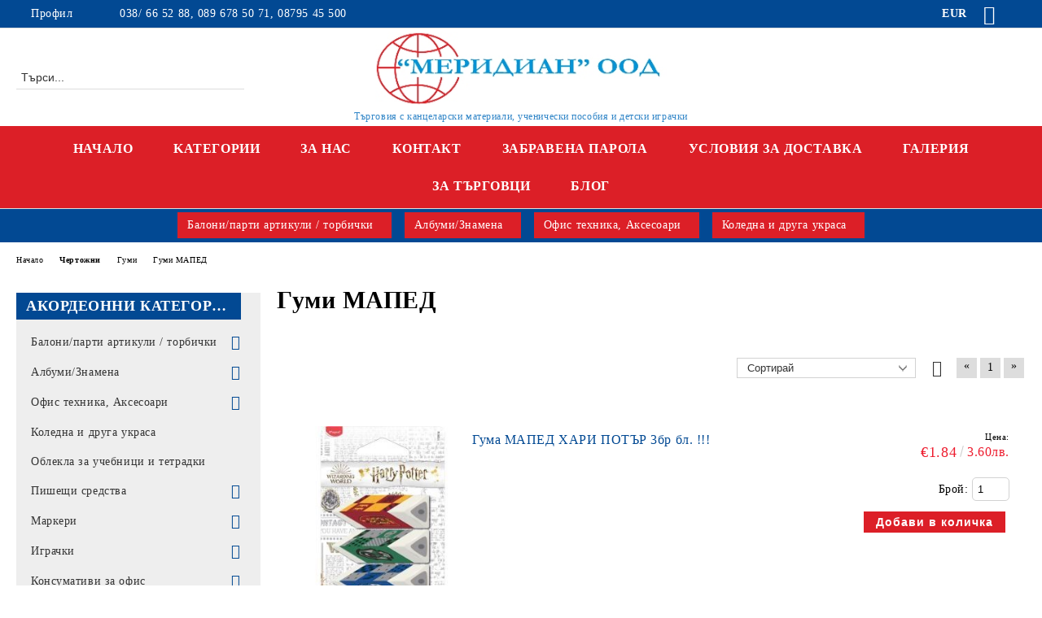

--- FILE ---
content_type: text/html; charset=utf-8
request_url: https://meridianood.com/category/435/gumi-maped.html
body_size: 40708
content:
<!DOCTYPE html>
<html lang="bg">
<head>
	<meta http-equiv="Content-Type" content="text/html; charset=utf-8" />
<meta http-equiv="Content-Script-Type" content="text/javascript" />
<meta http-equiv="Content-Style-Type" content="text/css" />
<meta name="description" content="Разгледайте продуктите, които предлагаме в категорията Гуми MAPED! Разнообразни модели от марки с високо качество! Бързи и удобни доставки ✈" />
<meta name="keywords" content="ученически, материали, канцелария, стоки, училище, химикал, молив играчки, детски, офис, материали, лепило, сухо лепило, ножици, маркери, перманентен маркер, топка, топки, " />

<title>Меридиан ООД |Чертожни инструменти | Гуми | Гуми MAPED	  </title>
<link rel="canonical" href="https://meridianood.com/category/435/gumi-maped.html" />

<link rel="stylesheet" type="text/css" href="/userfiles/css/css_88_139.css" />
<script type="text/javascript" src="/userfiles/css/js_88_55.js"></script>
<meta name="viewport" content="width=device-width, initial-scale=1" />
<link rel="alternate" type="application/rss+xml" title="Новини" href="/module.php?ModuleName=com.summercart.rss&amp;UILanguage=bg&amp;FeedType=News" />
<script type="text/javascript">
$(function(){
	$('.innerbox').colorbox({minWidth: 500, minHeight: 300, maxWidth: '90%', maxHeight: '96%'});
		var maxProducts = 7;
	var httpsDomain = 'https://meridianood.com/';
	var searchUrl = '/tarsene.html';
	var seeMoreText = 'вижте още';
	
	SC.Util.initQuickSearch(httpsDomain, maxProducts, searchUrl, seeMoreText);
	});

SC.storeRoot = 'https://meridianood.com/';
SC.storeRootPath = '/';
SC.ML.PROVIDE_VALID_EMAIL = 'Трябва да предоставите валиден имейл адрес:';
SC.JSVersion = '';
</script>


		<script type="application/ld+json">
			{
				"@context": "https://schema.org",
				"@type": "BreadcrumbList",
				"itemListElement":
				[
					{
						"@type": "ListItem",
						"position": 1,
						"item":
						{
							"@id": "https://meridianood.com/",
							"name": "Начало"
						}
					},
					{
						"@type": "ListItem",
						"position": 2,
						"item":
						{
							"@id": "https://meridianood.com/category/431/chertozhni.html",
							"name": "Чертожни"
						}
					},
					{
						"@type": "ListItem",
						"position": 3,
						"item":
						{
							"@id": "https://meridianood.com/category/432/gumi.html",
							"name": "Гуми"
						}
					},
					{
						"@type": "ListItem",
						"position": 4,
						"item":
						{
							"@id": "https://meridianood.com/category/435/gumi-maped.html",
							"name": "Гуми  МАПЕД"
						}
					}
				]
			}
		</script>





<meta property="og:site_name" content="&quot;МЕРИДИАН&quot; ООД" /><meta property="og:locality" content="Хасково" /><meta property="og:street-address" content="Околовръстно път №4 " /><meta property="og:postal-code" content="6300" /><meta property="og:country-name" content="България" /><meta property="og:email" content="meridian_ood@abv.bg" /><meta property="og:phone_number" content="038/ 66 52 88,  089 678 50 71, 08795 45 500" /><meta property="og:fax_number" content="038/ 66 52 88" /><meta property="og:description" content="Разгледайте продуктите, които предлагаме в категорията Гуми MAPED! Разнообразни модели от марки с високо качество! Бързи и удобни доставки ✈" /><!-- Global site tag (gtag.js) - Google Analytics -->
<script>
	window.gtag_loaded = true;
	window.dataLayer = window.dataLayer || [];
	function gtag(){dataLayer.push(arguments);}
	
			gtag('consent', 'default', {
			'ad_storage': 'granted',
			'ad_user_data': 'granted',
			'ad_personalization': 'granted',
			'analytics_storage': 'granted',
			'functionality_storage': 'granted',
			'personalization_storage': 'granted',
			'security_storage': 'granted'
		});
	</script>
<script async src="https://www.googletagmanager.com/gtag/js?id=G-M3CL2ZPB51"></script>
<script>
	gtag('js', new Date());
	gtag('config', 'G-M3CL2ZPB51', {'allow_enhanced_conversions':true});
</script>
<!-- /Global site tag (gtag.js) - Google Analytics -->
</head>

<body class="lang-bg dynamic-page dynamic-page-categories layout-65 layout-type-thin-wide products-per-row-3 " >


<div class="c-body-container js-body-container">
	<div class="c-body-container__sub">
		
		<header class="container c-header js-header-container">
						<div class="c-header__topline">
				<div class="c-header__topline-inner">
					<div class="c-header__profile js-header-login-section">
						<div class="c-header__profile-toggle-icon">Профил</div>
																								
												<div class="c-header__profile-dd">
							<a href="https://meridianood.com/login.html" class="c-header__profile_link c-header__profile-login">Вход</a>
							<a href="https://meridianood.com/register.html" class="c-header__profile_link c-header__profile-register">Регистрация</a>
						</div>
												
						<div class="c-header__phone-wrapper c-header__contacet-row">
							<a href="tel:038/ 66 52 88,  089 678 50 71, 08795 45 500" class="c-header__phone-number">038/ 66 52 88,  089 678 50 71, 08795 45 500</a>
						</div>
					</div>
					
					<div class="c-header__lang-currency-social">
												<div class="c-header__currency js-header-currency">
							<span class="c-header__currency-label">Валута</span>
							<div class="c_header__currency-selected">
								<span class="c-header__currency-code-wrapper"><span class="c_header__currency-selected-code">EUR</span></span>
							</div>
							<input type="hidden" name="CurrencyID" class="CurrencyID" id="js-selected-currencyid" value="2" />
							<ul id="currency-list" class="c-header__currency-list">
																<li class="c-header__currency-selector js-currency-selector " id="currencyId_7">BGN</li>
																<li class="c-header__currency-selector js-currency-selector " id="currencyId_1">USD</li>
																<li class="c-header__currency-selector js-currency-selector selected" id="currencyId_2">EUR</li>
															</ul>
						</div>
												
												
						<div class="c-header__social-networks">
														<a class="c-header__social-icons social-network__fb" href="http://www.facebook.com/" target="_blank" title="Facebook"></a>
																												<a class="c-header__social-icons social-network__tw" href="http://twitter.com/" target="_blank" title="Twitter"></a>
																																									</div>
					</div>
				</div>
			</div>
			
			<div class="c-header__standard">
				<div class="c-header__search js-header-search">
					<div class="c-header__search-advanced"><a class="c-header__search-advanced-link" href="/tarsene.html?action=dmAdvancedSearch">Разширено търсене</a></div>
					<form action="/tarsene.html" class="c-header_search_form js-header-search-form">
						<input type="text" class="c-header__search_input js-header-search-input" id="sbox" name="phrase" value="" placeholder="Търси..." />
						<span class="c-header__search-button"><input type="submit" value="Търси" class="c-header__search-button-submit" /></span>
					</form>
				</div>
				
				<h2 class="c-header__logo c-header__logo--is-image">
				<a class="c-header__logo-link" href="/">
					<img class="c-header__logo-image" src="/userfiles/logo/LOGO1.jpg" alt="&amp;quot;МЕРИДИАН&amp;quot; ООД" width="397" height="100" />									</a>
				<span class="c-header__slogan-text" style="font-size: 18pt;color: #3085c7;">Търговия с канцеларски материали, ученически пособия и детски играчки</span>				</h2>
				
				<div class="c-header__info">
										
										<div class="c-header__cart js-header-cart js-header-mini-cart-wrapper">
												<div class="c-header__cart-wrapper">
							<div class="c-header__cart--empty-icon"></div>
						</div>
												
											</div>
									</div>
			</div>
			
			<div class="c-header__mobile">
				<ul class="c-header__mobile-menu">
					<li class="c-header__mobile-menu-item mobile-menu-item-nav js-mobile-menu-toggle-nav">
						<span class="c-header__mobile-menu-icon"></span>
					</li>
					<li class="c-header__mobile-menu-item mobile-menu-item-search">
						<svg xmlns="http://www.w3.org/2000/svg" width="24.811" height="24.811" viewBox="0 0 21.811 21.811">
							<g id="search-outline" transform="translate(-63.25 -63.25)">
								<path id="Path_113" data-name="Path 113" d="M72.182,64a8.182,8.182,0,1,0,8.182,8.182A8.182,8.182,0,0,0,72.182,64Z" fill="none" stroke="#000" stroke-miterlimit="10" stroke-width="1.5"/>
								<path id="Path_114" data-name="Path 114" d="M338.29,338.29,344,344" transform="translate(-260.004 -260.004)" fill="none" stroke="#000" stroke-linecap="round" stroke-miterlimit="10" stroke-width="1.5"/>
							</g>
						</svg>
						<div class="c-header__search c-header__search--mobile">
							<form action="/tarsene.html" class="c-header_search_form js-header-search-form">
								<input type="text" class="c-header__search_input c-header__search_input--mobile js-header-search-input" id="js-search-phrase" name="phrase" value="" placeholder="Търси..." />
								<span class="c-header__search-button"><input type="submit" value="Търси" class="c-header__search-button-submit" /></span>
							</form>
						</div>
					</li>
					<li class="c-header__standard-logo-section">
						<h2 class="c-header__logo c-header__logo--is-image">
						<a href="/" alt="Лого">
							<img class="c-header__logo-image" src="/userfiles/logo/LOGO1.jpg" alt="&amp;quot;МЕРИДИАН&amp;quot; ООД" width="397" height="100" />													</a>
						</h2>
					</li>
					<li class="c-header__mobile-menu-item is-mobile-cart">
												
																		<div id="mobile-cart" class="mobile-menu-item-cart js-mobile-menu-item-cart">
							<svg xmlns="http://www.w3.org/2000/svg" width="31" height="30" viewBox="0 0 31 30">
								<g id="cart-41" transform="translate(1.5 0.5)">
									<circle id="Ellipse_37" data-name="Ellipse 37" cx="1.847" cy="1.847" r="1.847" transform="translate(9.451 24.148)" fill="#000812"/>
									<path id="Ellipse_37_-_Outline" data-name="Ellipse 37 - Outline" d="M1.847-.5A2.347,2.347,0,1,1-.5,1.847,2.35,2.35,0,0,1,1.847-.5Zm0,3.695A1.347,1.347,0,1,0,.5,1.847,1.349,1.349,0,0,0,1.847,3.195Z" transform="translate(9.451 24.148)"/>
									<circle id="Ellipse_38" data-name="Ellipse 38" cx="1.847" cy="1.847" r="1.847" transform="translate(20.166 24.148)" fill="#000812"/>
									<path id="Ellipse_38_-_Outline" data-name="Ellipse 38 - Outline" d="M1.847-.5A2.347,2.347,0,1,1-.5,1.847,2.35,2.35,0,0,1,1.847-.5Zm0,3.695A1.347,1.347,0,1,0,.5,1.847,1.349,1.349,0,0,0,1.847,3.195Z" transform="translate(20.166 24.148)"/>
									<path id="Path_88" data-name="Path 88" d="M22.352,21.855H10.732a3.527,3.527,0,0,1-3.357-3.112L4.066,2.843H.709a1,1,0,0,1,0-2h4.17a1,1,0,0,1,.979.8l.877,4.215H26.709a1,1,0,0,1,.986,1.167L25.714,18.714l0,.02A3.529,3.529,0,0,1,22.352,21.855Zm-15.2-14L9.334,18.344l0,.016c.138.723.577,1.5,1.394,1.5h11.62c.814,0,1.253-.766,1.393-1.486L25.525,7.854Z" transform="translate(0 0)"/>
									<rect id="Rectangle_179" data-name="Rectangle 179" width="31" height="30" transform="translate(-1.5 -0.5)" fill="none"/>
								</g>
							</svg>
						</div>
												
																	</li>
				</ul>
			</div>
			<div class="c-mobile-holder"></div>
		</header><!-- header container -->
<main>
<div class="o-column c-layout-top o-layout--horizontal c-layout-top__sticky  js-layout-top">
	<div class="c-layout-wrapper c-layout-top__sticky-wrapper">
		<div class="o-box c-box-main-menu js-main-menu-box">
	<div class="c-mobile__close js-mobile-close-menu"></div>
	<div class="c-mobile__phone js-mobile-phone-content"></div>
	<div class="c-mobile__nav">
		<div class="c-mobile__nav-item is-menu js-mobile-toggle-menu is-active"><span>Меню</span></div>
		<div class="c-mobile__nav-item is-profile js-mobile-toggle-profile"><span>Профил</span></div>
		<div class="c-mobile__nav-item is-int js-mobile-toggle-int"><i class="js-mobile-current-flag"></i><span>Език</span></div>
	</div>
	
	<div class="o-box-content c-box-main-menu__content">
		<ul class="c-box-main-menu__list">
						<li class=" c-box-main-menu__item js-box-main-menu__item">
				<a href="/" title="Начало" class="c-box-main-menu__item-link">
										Начало
					<span class="c-box-main-menu__mobile-control js-mobile-control"><span>+</span></span>
				</a>
							</li>
						<li class="menu-item-dropdown-menu c-box-main-menu__item js-box-main-menu__item has-submenus">
				<a href="#" title="Kатегории" class="c-box-main-menu__item-link">
										Kатегории
					<span class="c-box-main-menu__mobile-control js-mobile-control"><span>+</span></span>
				</a>
									<ul class="o-box-content c-box-dd-categories__subcategory-list js-box-dd-categories__subcategory-list">
			<li class="c-box-dd-categories__item js-box-dd-categories-item c-box-dd-categories__categoryid-604 has-submenus is-first   ">
			<a href="/category/604/baloni-parti-artikuli-torbichki.html" class="c-box-dd-categories__subcategory-item-link hasProducts is-parent">
				<span>Балони/парти артикули / торбички</span>
								<span class="c-box-main-menu__mobile-control js-mobile-control"><span>+</span></span>
							</a>
			<ul class="o-box-content c-box-dd-categories__subcategory-list js-box-dd-categories__subcategory-list">
			<li class="c-box-dd-categories__item js-box-dd-categories-item c-box-dd-categories__categoryid-605  is-first   ">
			<a href="/category/605/parti-artikuli.html" class="c-box-dd-categories__subcategory-item-link noProducts ">
				<span>Парти артикули</span>
							</a>
			
		</li>
			<li class="c-box-dd-categories__item js-box-dd-categories-item c-box-dd-categories__categoryid-607     ">
			<a href="/category/607/baloni.html" class="c-box-dd-categories__subcategory-item-link noProducts ">
				<span>Балони</span>
							</a>
			
		</li>
			<li class="c-box-dd-categories__item js-box-dd-categories-item c-box-dd-categories__categoryid-606   is-last  ">
			<a href="/category/606/torbichki.html" class="c-box-dd-categories__subcategory-item-link noProducts ">
				<span>Торбички</span>
							</a>
			
		</li>
	</ul>
		</li>
			<li class="c-box-dd-categories__item js-box-dd-categories-item c-box-dd-categories__categoryid-16 has-submenus    ">
			<a href="/category/16/albumi-znamena.html" class="c-box-dd-categories__subcategory-item-link hasProducts is-parent">
				<span> Албуми/Знамена</span>
								<span class="c-box-main-menu__mobile-control js-mobile-control"><span>+</span></span>
							</a>
			<ul class="o-box-content c-box-dd-categories__subcategory-list js-box-dd-categories__subcategory-list">
			<li class="c-box-dd-categories__item js-box-dd-categories-item c-box-dd-categories__categoryid-17  is-first   ">
			<a href="/category/17/znamena.html" class="c-box-dd-categories__subcategory-item-link noProducts ">
				<span>Знамена</span>
							</a>
			
		</li>
			<li class="c-box-dd-categories__item js-box-dd-categories-item c-box-dd-categories__categoryid-712   is-last  ">
			<a href="/category/712/albumi.html" class="c-box-dd-categories__subcategory-item-link noProducts ">
				<span>Албуми</span>
							</a>
			
		</li>
	</ul>
		</li>
			<li class="c-box-dd-categories__item js-box-dd-categories-item c-box-dd-categories__categoryid-218 has-submenus    ">
			<a href="/ofis-tehnika-i-aksesoari.html" class="c-box-dd-categories__subcategory-item-link hasProducts is-parent">
				<span>Офис техника, Аксесоари</span>
								<span class="c-box-main-menu__mobile-control js-mobile-control"><span>+</span></span>
							</a>
			<ul class="o-box-content c-box-dd-categories__subcategory-list js-box-dd-categories__subcategory-list">
			<li class="c-box-dd-categories__item js-box-dd-categories-item c-box-dd-categories__categoryid-614 has-submenus is-first is-last  ">
			<a href="/category/614/baterii-slushalki-mishki-klaviaturi.html" class="c-box-dd-categories__subcategory-item-link hasProducts is-parent">
				<span>Батерии / Слушалки / Мишки / клавиатури</span>
								<span class="c-box-main-menu__mobile-control js-mobile-control"><span>+</span></span>
							</a>
			<ul class="o-box-content c-box-dd-categories__subcategory-list js-box-dd-categories__subcategory-list">
			<li class="c-box-dd-categories__item js-box-dd-categories-item c-box-dd-categories__categoryid-623 has-submenus is-first   ">
			<a href="/category/623/kalkulatori.html" class="c-box-dd-categories__subcategory-item-link hasProducts is-parent">
				<span>Калкулатори</span>
								<span class="c-box-main-menu__mobile-control js-mobile-control"><span>+</span></span>
							</a>
			<ul class="o-box-content c-box-dd-categories__subcategory-list js-box-dd-categories__subcategory-list">
			<li class="c-box-dd-categories__item js-box-dd-categories-item c-box-dd-categories__categoryid-682  is-first   ">
			<a href="/category/682/kalkulatori.html" class="c-box-dd-categories__subcategory-item-link noProducts ">
				<span>Калкулатори  **</span>
							</a>
			
		</li>
			<li class="c-box-dd-categories__item js-box-dd-categories-item c-box-dd-categories__categoryid-683   is-last  ">
			<a href="/category/683/kalkulatori.html" class="c-box-dd-categories__subcategory-item-link noProducts ">
				<span>Калкулатори  *</span>
							</a>
			
		</li>
	</ul>
		</li>
			<li class="c-box-dd-categories__item js-box-dd-categories-item c-box-dd-categories__categoryid-615 has-submenus    ">
			<a href="/category/615/baterii-zaryadno.html" class="c-box-dd-categories__subcategory-item-link hasProducts is-parent">
				<span>Батерии / Зарядно</span>
								<span class="c-box-main-menu__mobile-control js-mobile-control"><span>+</span></span>
							</a>
			<ul class="o-box-content c-box-dd-categories__subcategory-list js-box-dd-categories__subcategory-list">
			<li class="c-box-dd-categories__item js-box-dd-categories-item c-box-dd-categories__categoryid-634  is-first   ">
			<a href="/category/634/alkalni-baterii.html" class="c-box-dd-categories__subcategory-item-link noProducts ">
				<span>Алкални батерии</span>
							</a>
			
		</li>
			<li class="c-box-dd-categories__item js-box-dd-categories-item c-box-dd-categories__categoryid-633   is-last  ">
			<a href="/category/633/baterii.html" class="c-box-dd-categories__subcategory-item-link noProducts ">
				<span>Батерии</span>
							</a>
			
		</li>
	</ul>
		</li>
			<li class="c-box-dd-categories__item js-box-dd-categories-item c-box-dd-categories__categoryid-636     ">
			<a href="/category/636/mishki.html" class="c-box-dd-categories__subcategory-item-link noProducts ">
				<span>Мишки</span>
							</a>
			
		</li>
			<li class="c-box-dd-categories__item js-box-dd-categories-item c-box-dd-categories__categoryid-628     ">
			<a href="/category/628/pad-za-mishka.html" class="c-box-dd-categories__subcategory-item-link noProducts ">
				<span>Пад за мишка</span>
							</a>
			
		</li>
			<li class="c-box-dd-categories__item js-box-dd-categories-item c-box-dd-categories__categoryid-627     ">
			<a href="/category/627/slushalki-mikrofon.html" class="c-box-dd-categories__subcategory-item-link noProducts ">
				<span>Слушалки  /  микрофон</span>
							</a>
			
		</li>
			<li class="c-box-dd-categories__item js-box-dd-categories-item c-box-dd-categories__categoryid-621     ">
			<a href="/category/621/aksesoari.html" class="c-box-dd-categories__subcategory-item-link noProducts ">
				<span>Аксесоари</span>
							</a>
			
		</li>
			<li class="c-box-dd-categories__item js-box-dd-categories-item c-box-dd-categories__categoryid-725     ">
			<a href="/category/725/klaviaturi.html" class="c-box-dd-categories__subcategory-item-link noProducts ">
				<span>Клавиатури</span>
							</a>
			
		</li>
			<li class="c-box-dd-categories__item js-box-dd-categories-item c-box-dd-categories__categoryid-726     ">
			<a href="/category/726/lampi.html" class="c-box-dd-categories__subcategory-item-link noProducts ">
				<span>Лампи</span>
							</a>
			
		</li>
			<li class="c-box-dd-categories__item js-box-dd-categories-item c-box-dd-categories__categoryid-735     ">
			<a href="/category/735/tonkoloni.html" class="c-box-dd-categories__subcategory-item-link noProducts ">
				<span>Тонколони</span>
							</a>
			
		</li>
			<li class="c-box-dd-categories__item js-box-dd-categories-item c-box-dd-categories__categoryid-739     ">
			<a href="/category/739/feneri-chadari.html" class="c-box-dd-categories__subcategory-item-link noProducts ">
				<span>Фенери/ ЧАДЪРИ</span>
							</a>
			
		</li>
			<li class="c-box-dd-categories__item js-box-dd-categories-item c-box-dd-categories__categoryid-746     ">
			<a href="/category/746/laminatori.html" class="c-box-dd-categories__subcategory-item-link noProducts ">
				<span>Ламинатори</span>
							</a>
			
		</li>
			<li class="c-box-dd-categories__item js-box-dd-categories-item c-box-dd-categories__categoryid-747   is-last  ">
			<a href="/category/747/shrederi.html" class="c-box-dd-categories__subcategory-item-link noProducts ">
				<span>Шредери</span>
							</a>
			
		</li>
	</ul>
		</li>
	</ul>
		</li>
			<li class="c-box-dd-categories__item js-box-dd-categories-item c-box-dd-categories__categoryid-536     ">
			<a href="/category/536/koledna-i-druga-ukrasa.html" class="c-box-dd-categories__subcategory-item-link noProducts ">
				<span>Коледна и друга  украса</span>
							</a>
			
		</li>
			<li class="c-box-dd-categories__item js-box-dd-categories-item c-box-dd-categories__categoryid-507     ">
			<a href="/category/507/oblekla-za-uchebnitsi-i-tetradki.html" class="c-box-dd-categories__subcategory-item-link noProducts ">
				<span>Облекла за учебници и тетрадки</span>
							</a>
			
		</li>
			<li class="c-box-dd-categories__item js-box-dd-categories-item c-box-dd-categories__categoryid-243 has-submenus    ">
			<a href="/category/243/pisheshti-sredstva.html" class="c-box-dd-categories__subcategory-item-link hasProducts is-parent">
				<span>Пишещи средства</span>
								<span class="c-box-main-menu__mobile-control js-mobile-control"><span>+</span></span>
							</a>
			<ul class="o-box-content c-box-dd-categories__subcategory-list js-box-dd-categories__subcategory-list">
			<li class="c-box-dd-categories__item js-box-dd-categories-item c-box-dd-categories__categoryid-293 has-submenus is-first   ">
			<a href="/category/293/himikali.html" class="c-box-dd-categories__subcategory-item-link hasProducts is-parent">
				<span>Химикали</span>
								<span class="c-box-main-menu__mobile-control js-mobile-control"><span>+</span></span>
							</a>
			<ul class="o-box-content c-box-dd-categories__subcategory-list js-box-dd-categories__subcategory-list">
			<li class="c-box-dd-categories__item js-box-dd-categories-item c-box-dd-categories__categoryid-296  is-first   ">
			<a href="/category/296/universal.html" class="c-box-dd-categories__subcategory-item-link noProducts ">
				<span>UNIVERSAL</span>
							</a>
			
		</li>
			<li class="c-box-dd-categories__item js-box-dd-categories-item c-box-dd-categories__categoryid-297     ">
			<a href="/category/297/ayhao.html" class="c-box-dd-categories__subcategory-item-link noProducts ">
				<span>АЙХАО</span>
							</a>
			
		</li>
			<li class="c-box-dd-categories__item js-box-dd-categories-item c-box-dd-categories__categoryid-550     ">
			<a href="/category/550/komplekti-himikali.html" class="c-box-dd-categories__subcategory-item-link noProducts ">
				<span>Комплекти  химикали</span>
							</a>
			
		</li>
			<li class="c-box-dd-categories__item js-box-dd-categories-item c-box-dd-categories__categoryid-295     ">
			<a href="/category/295/mix.html" class="c-box-dd-categories__subcategory-item-link noProducts ">
				<span>MIX</span>
							</a>
			
		</li>
			<li class="c-box-dd-categories__item js-box-dd-categories-item c-box-dd-categories__categoryid-572     ">
			<a href="/category/572/klaro.html" class="c-box-dd-categories__subcategory-item-link noProducts ">
				<span>КЛАРО</span>
							</a>
			
		</li>
			<li class="c-box-dd-categories__item js-box-dd-categories-item c-box-dd-categories__categoryid-294     ">
			<a href="/category/294/bic.html" class="c-box-dd-categories__subcategory-item-link noProducts ">
				<span>BIC</span>
							</a>
			
		</li>
			<li class="c-box-dd-categories__item js-box-dd-categories-item c-box-dd-categories__categoryid-302   is-last  ">
			<a href="/category/302/himikali-pensan-mikro-ark.html" class="c-box-dd-categories__subcategory-item-link noProducts ">
				<span>Химикали  PENSAN / Микро / АРК</span>
							</a>
			
		</li>
	</ul>
		</li>
			<li class="c-box-dd-categories__item js-box-dd-categories-item c-box-dd-categories__categoryid-244 has-submenus    ">
			<a href="/category/244/avtomatichni-molivi.html" class="c-box-dd-categories__subcategory-item-link noProducts is-parent">
				<span>Автоматични моливи</span>
								<span class="c-box-main-menu__mobile-control js-mobile-control"><span>+</span></span>
							</a>
			<ul class="o-box-content c-box-dd-categories__subcategory-list js-box-dd-categories__subcategory-list">
	</ul>
		</li>
			<li class="c-box-dd-categories__item js-box-dd-categories-item c-box-dd-categories__categoryid-272 has-submenus    ">
			<a href="/category/272/molivi.html" class="c-box-dd-categories__subcategory-item-link noProducts is-parent">
				<span>Моливи</span>
								<span class="c-box-main-menu__mobile-control js-mobile-control"><span>+</span></span>
							</a>
			<ul class="o-box-content c-box-dd-categories__subcategory-list js-box-dd-categories__subcategory-list">
	</ul>
		</li>
			<li class="c-box-dd-categories__item js-box-dd-categories-item c-box-dd-categories__categoryid-282     ">
			<a href="/category/282/palniteli.html" class="c-box-dd-categories__subcategory-item-link noProducts ">
				<span>Пълнители</span>
							</a>
			
		</li>
			<li class="c-box-dd-categories__item js-box-dd-categories-item c-box-dd-categories__categoryid-281     ">
			<a href="/category/281/pisalki.html" class="c-box-dd-categories__subcategory-item-link noProducts ">
				<span>Писалки</span>
							</a>
			
		</li>
			<li class="c-box-dd-categories__item js-box-dd-categories-item c-box-dd-categories__categoryid-284     ">
			<a href="/category/284/rapidografi.html" class="c-box-dd-categories__subcategory-item-link noProducts ">
				<span>Рапидографи</span>
							</a>
			
		</li>
			<li class="c-box-dd-categories__item js-box-dd-categories-item c-box-dd-categories__categoryid-289     ">
			<a href="/category/289/tush.html" class="c-box-dd-categories__subcategory-item-link noProducts ">
				<span>Туш</span>
							</a>
			
		</li>
			<li class="c-box-dd-categories__item js-box-dd-categories-item c-box-dd-categories__categoryid-292     ">
			<a href="/category/292/tankopistsi.html" class="c-box-dd-categories__subcategory-item-link noProducts ">
				<span>Тънкописци</span>
							</a>
			
		</li>
			<li class="c-box-dd-categories__item js-box-dd-categories-item c-box-dd-categories__categoryid-285 has-submenus    ">
			<a href="/category/285/roleri.html" class="c-box-dd-categories__subcategory-item-link noProducts is-parent">
				<span>Ролери</span>
								<span class="c-box-main-menu__mobile-control js-mobile-control"><span>+</span></span>
							</a>
			<ul class="o-box-content c-box-dd-categories__subcategory-list js-box-dd-categories__subcategory-list">
	</ul>
		</li>
			<li class="c-box-dd-categories__item js-box-dd-categories-item c-box-dd-categories__categoryid-249     ">
			<a href="/category/249/gelovi-himikali.html" class="c-box-dd-categories__subcategory-item-link noProducts ">
				<span>Гелови химикали</span>
							</a>
			
		</li>
			<li class="c-box-dd-categories__item js-box-dd-categories-item c-box-dd-categories__categoryid-250   is-last  ">
			<a href="/category/250/grafiti-za-moliv.html" class="c-box-dd-categories__subcategory-item-link noProducts ">
				<span>Графити за  молив</span>
							</a>
			
		</li>
	</ul>
		</li>
			<li class="c-box-dd-categories__item js-box-dd-categories-item c-box-dd-categories__categoryid-538 has-submenus    ">
			<a href="/category/538/markeri.html" class="c-box-dd-categories__subcategory-item-link hasProducts is-parent">
				<span>Маркери</span>
								<span class="c-box-main-menu__mobile-control js-mobile-control"><span>+</span></span>
							</a>
			<ul class="o-box-content c-box-dd-categories__subcategory-list js-box-dd-categories__subcategory-list">
			<li class="c-box-dd-categories__item js-box-dd-categories-item c-box-dd-categories__categoryid-542  is-first   ">
			<a href="/category/542/permanentni-markeri.html" class="c-box-dd-categories__subcategory-item-link noProducts ">
				<span>Перманентни маркери</span>
							</a>
			
		</li>
			<li class="c-box-dd-categories__item js-box-dd-categories-item c-box-dd-categories__categoryid-544     ">
			<a href="/category/544/lakovi-marker.html" class="c-box-dd-categories__subcategory-item-link noProducts ">
				<span>Лакови маркер</span>
							</a>
			
		</li>
			<li class="c-box-dd-categories__item js-box-dd-categories-item c-box-dd-categories__categoryid-540     ">
			<a href="/category/540/markeri-za-byala-daska.html" class="c-box-dd-categories__subcategory-item-link noProducts ">
				<span>Маркери за бяла дъска</span>
							</a>
			
		</li>
			<li class="c-box-dd-categories__item js-box-dd-categories-item c-box-dd-categories__categoryid-539     ">
			<a href="/category/539/marker-za-sd.html" class="c-box-dd-categories__subcategory-item-link noProducts ">
				<span>Маркер за СД</span>
							</a>
			
		</li>
			<li class="c-box-dd-categories__item js-box-dd-categories-item c-box-dd-categories__categoryid-541   is-last  ">
			<a href="/category/541/tekstmarkeri.html" class="c-box-dd-categories__subcategory-item-link noProducts ">
				<span>Текстмаркери</span>
							</a>
			
		</li>
	</ul>
		</li>
			<li class="c-box-dd-categories__item js-box-dd-categories-item c-box-dd-categories__categoryid-126 has-submenus    ">
			<a href="/category/126/igrachki.html" class="c-box-dd-categories__subcategory-item-link hasProducts is-parent">
				<span>Играчки</span>
								<span class="c-box-main-menu__mobile-control js-mobile-control"><span>+</span></span>
							</a>
			<ul class="o-box-content c-box-dd-categories__subcategory-list js-box-dd-categories__subcategory-list">
			<li class="c-box-dd-categories__item js-box-dd-categories-item c-box-dd-categories__categoryid-153  is-first   ">
			<a href="/category/153/filmovi-geroi.html" class="c-box-dd-categories__subcategory-item-link noProducts ">
				<span>филмови герои</span>
							</a>
			
		</li>
			<li class="c-box-dd-categories__item js-box-dd-categories-item c-box-dd-categories__categoryid-140     ">
			<a href="/category/140/komplekti.html" class="c-box-dd-categories__subcategory-item-link noProducts ">
				<span>Комплекти</span>
							</a>
			
		</li>
			<li class="c-box-dd-categories__item js-box-dd-categories-item c-box-dd-categories__categoryid-131     ">
			<a href="/category/131/dvizheshti-s-baterii.html" class="c-box-dd-categories__subcategory-item-link noProducts ">
				<span>Движещи с батерии</span>
							</a>
			
		</li>
			<li class="c-box-dd-categories__item js-box-dd-categories-item c-box-dd-categories__categoryid-134     ">
			<a href="/category/134/detski.html" class="c-box-dd-categories__subcategory-item-link noProducts ">
				<span>Детски</span>
							</a>
			
		</li>
			<li class="c-box-dd-categories__item js-box-dd-categories-item c-box-dd-categories__categoryid-142     ">
			<a href="/category/142/kukli-detski.html" class="c-box-dd-categories__subcategory-item-link noProducts ">
				<span>Кукли детски</span>
							</a>
			
		</li>
			<li class="c-box-dd-categories__item js-box-dd-categories-item c-box-dd-categories__categoryid-130     ">
			<a href="/category/130/dvizheshti.html" class="c-box-dd-categories__subcategory-item-link noProducts ">
				<span>Движещи</span>
							</a>
			
		</li>
			<li class="c-box-dd-categories__item js-box-dd-categories-item c-box-dd-categories__categoryid-138     ">
			<a href="/category/138/komplekti-za-pyasak.html" class="c-box-dd-categories__subcategory-item-link noProducts ">
				<span>Комплекти за пясък</span>
							</a>
			
		</li>
			<li class="c-box-dd-categories__item js-box-dd-categories-item c-box-dd-categories__categoryid-663     ">
			<a href="/category/663/detski-igrachki-komplekti.html" class="c-box-dd-categories__subcategory-item-link noProducts ">
				<span>Детски играчки комплекти</span>
							</a>
			
		</li>
			<li class="c-box-dd-categories__item js-box-dd-categories-item c-box-dd-categories__categoryid-133     ">
			<a href="/category/133/dvizheshti-se-nemehanichno.html" class="c-box-dd-categories__subcategory-item-link noProducts ">
				<span>Движещи се немеханично</span>
							</a>
			
		</li>
			<li class="c-box-dd-categories__item js-box-dd-categories-item c-box-dd-categories__categoryid-665     ">
			<a href="/category/665/sportni-i-zanimatelni-igrachki.html" class="c-box-dd-categories__subcategory-item-link noProducts ">
				<span>Спортни и занимателни играчки</span>
							</a>
			
		</li>
			<li class="c-box-dd-categories__item js-box-dd-categories-item c-box-dd-categories__categoryid-667     ">
			<a href="/category/667/dvizheshti-se-s-radio-upravlenie.html" class="c-box-dd-categories__subcategory-item-link noProducts ">
				<span>Движещи се с радио управление</span>
							</a>
			
		</li>
			<li class="c-box-dd-categories__item js-box-dd-categories-item c-box-dd-categories__categoryid-151     ">
			<a href="/category/151/transformeri.html" class="c-box-dd-categories__subcategory-item-link noProducts ">
				<span>Трансформери</span>
							</a>
			
		</li>
			<li class="c-box-dd-categories__item js-box-dd-categories-item c-box-dd-categories__categoryid-143     ">
			<a href="/category/143/metalni.html" class="c-box-dd-categories__subcategory-item-link noProducts ">
				<span>МЕТАЛНИ</span>
							</a>
			
		</li>
			<li class="c-box-dd-categories__item js-box-dd-categories-item c-box-dd-categories__categoryid-531     ">
			<a href="/category/531/vlakove-pisti-parkingi.html" class="c-box-dd-categories__subcategory-item-link noProducts ">
				<span>Влакове / Писти/Паркинги</span>
							</a>
			
		</li>
			<li class="c-box-dd-categories__item js-box-dd-categories-item c-box-dd-categories__categoryid-141     ">
			<a href="/category/141/konstruktori.html" class="c-box-dd-categories__subcategory-item-link noProducts ">
				<span>Конструктори</span>
							</a>
			
		</li>
			<li class="c-box-dd-categories__item js-box-dd-categories-item c-box-dd-categories__categoryid-146     ">
			<a href="/category/146/mehanichni.html" class="c-box-dd-categories__subcategory-item-link noProducts ">
				<span>Механични</span>
							</a>
			
		</li>
			<li class="c-box-dd-categories__item js-box-dd-categories-item c-box-dd-categories__categoryid-137     ">
			<a href="/category/137/zhivotni.html" class="c-box-dd-categories__subcategory-item-link noProducts ">
				<span>ЖИВОТНИ</span>
							</a>
			
		</li>
			<li class="c-box-dd-categories__item js-box-dd-categories-item c-box-dd-categories__categoryid-149   is-last  ">
			<a href="/category/149/plyush.html" class="c-box-dd-categories__subcategory-item-link noProducts ">
				<span>Плюш</span>
							</a>
			
		</li>
	</ul>
		</li>
			<li class="c-box-dd-categories__item js-box-dd-categories-item c-box-dd-categories__categoryid-532 has-submenus    ">
			<a href="/category/532/konsumativi-za-ofis.html" class="c-box-dd-categories__subcategory-item-link hasProducts is-parent">
				<span>Консумативи  за офис</span>
								<span class="c-box-main-menu__mobile-control js-mobile-control"><span>+</span></span>
							</a>
			<ul class="o-box-content c-box-dd-categories__subcategory-list js-box-dd-categories__subcategory-list">
			<li class="c-box-dd-categories__item js-box-dd-categories-item c-box-dd-categories__categoryid-533  is-first   ">
			<a href="/category/533/kutii-za-diskove.html" class="c-box-dd-categories__subcategory-item-link noProducts ">
				<span>Кутии за дискове</span>
							</a>
			
		</li>
			<li class="c-box-dd-categories__item js-box-dd-categories-item c-box-dd-categories__categoryid-534   is-last  ">
			<a href="/category/534/pochistvashti-preparati-za-ofis.html" class="c-box-dd-categories__subcategory-item-link noProducts ">
				<span>Почистващи препарати за офис</span>
							</a>
			
		</li>
	</ul>
		</li>
			<li class="c-box-dd-categories__item js-box-dd-categories-item c-box-dd-categories__categoryid-611 has-submenus    ">
			<a href="/category/611/pazeli-kartoneni-semeyni-igri.html" class="c-box-dd-categories__subcategory-item-link hasProducts is-parent">
				<span>Пъзели / Картонени Семейни игри</span>
								<span class="c-box-main-menu__mobile-control js-mobile-control"><span>+</span></span>
							</a>
			<ul class="o-box-content c-box-dd-categories__subcategory-list js-box-dd-categories__subcategory-list">
			<li class="c-box-dd-categories__item js-box-dd-categories-item c-box-dd-categories__categoryid-613  is-first   ">
			<a href="/category/613/pazeli.html" class="c-box-dd-categories__subcategory-item-link noProducts ">
				<span>Пъзели</span>
							</a>
			
		</li>
			<li class="c-box-dd-categories__item js-box-dd-categories-item c-box-dd-categories__categoryid-612   is-last  ">
			<a href="/category/612/kartoneni-semeyni-igri.html" class="c-box-dd-categories__subcategory-item-link noProducts ">
				<span>Картонени Семейни игри</span>
							</a>
			
		</li>
	</ul>
		</li>
			<li class="c-box-dd-categories__item js-box-dd-categories-item c-box-dd-categories__categoryid-496 has-submenus    ">
			<a href="/category/496/reklamni.html" class="c-box-dd-categories__subcategory-item-link hasProducts is-parent">
				<span>Рекламни</span>
								<span class="c-box-main-menu__mobile-control js-mobile-control"><span>+</span></span>
							</a>
			<ul class="o-box-content c-box-dd-categories__subcategory-list js-box-dd-categories__subcategory-list">
			<li class="c-box-dd-categories__item js-box-dd-categories-item c-box-dd-categories__categoryid-498  is-first   ">
			<a href="/category/498/vizitnitsi-reklamni.html" class="c-box-dd-categories__subcategory-item-link noProducts ">
				<span>Визитници  рекламни</span>
							</a>
			
		</li>
			<li class="c-box-dd-categories__item js-box-dd-categories-item c-box-dd-categories__categoryid-504     ">
			<a href="/category/504/shapki.html" class="c-box-dd-categories__subcategory-item-link noProducts ">
				<span>Шапки</span>
							</a>
			
		</li>
			<li class="c-box-dd-categories__item js-box-dd-categories-item c-box-dd-categories__categoryid-503     ">
			<a href="/category/503/chasovnitsi.html" class="c-box-dd-categories__subcategory-item-link noProducts ">
				<span>Часовници</span>
							</a>
			
		</li>
			<li class="c-box-dd-categories__item js-box-dd-categories-item c-box-dd-categories__categoryid-742     ">
			<a href="/category/742/drugi.html" class="c-box-dd-categories__subcategory-item-link noProducts ">
				<span>ДРУГИ</span>
							</a>
			
		</li>
			<li class="c-box-dd-categories__item js-box-dd-categories-item c-box-dd-categories__categoryid-743   is-last  ">
			<a href="/category/743/stelazhi.html" class="c-box-dd-categories__subcategory-item-link noProducts ">
				<span>СТЕЛАЖИ</span>
							</a>
			
		</li>
	</ul>
		</li>
			<li class="c-box-dd-categories__item js-box-dd-categories-item c-box-dd-categories__categoryid-20 has-submenus    ">
			<a href="/category/20/prezentatsionni-materiali.html" class="c-box-dd-categories__subcategory-item-link hasProducts is-parent">
				<span>Презентационни материали</span>
								<span class="c-box-main-menu__mobile-control js-mobile-control"><span>+</span></span>
							</a>
			<ul class="o-box-content c-box-dd-categories__subcategory-list js-box-dd-categories__subcategory-list">
			<li class="c-box-dd-categories__item js-box-dd-categories-item c-box-dd-categories__categoryid-21  is-first   ">
			<a href="/category/21/badzhove.html" class="c-box-dd-categories__subcategory-item-link noProducts ">
				<span>Баджове</span>
							</a>
			
		</li>
			<li class="c-box-dd-categories__item js-box-dd-categories-item c-box-dd-categories__categoryid-34     ">
			<a href="/category/34/folia-za-laminirane.html" class="c-box-dd-categories__subcategory-item-link noProducts ">
				<span>Фолиа за ламиниране</span>
							</a>
			
		</li>
			<li class="c-box-dd-categories__item js-box-dd-categories-item c-box-dd-categories__categoryid-30     ">
			<a href="/category/30/korkovi-daski.html" class="c-box-dd-categories__subcategory-item-link noProducts ">
				<span>Коркови дъски</span>
							</a>
			
		</li>
			<li class="c-box-dd-categories__item js-box-dd-categories-item c-box-dd-categories__categoryid-28     ">
			<a href="/category/28/kombinirani-daski.html" class="c-box-dd-categories__subcategory-item-link noProducts ">
				<span>Комбинирани дъски</span>
							</a>
			
		</li>
			<li class="c-box-dd-categories__item js-box-dd-categories-item c-box-dd-categories__categoryid-29     ">
			<a href="/category/29/koritsi-shini.html" class="c-box-dd-categories__subcategory-item-link noProducts ">
				<span>Корици / шини</span>
							</a>
			
		</li>
			<li class="c-box-dd-categories__item js-box-dd-categories-item c-box-dd-categories__categoryid-27     ">
			<a href="/category/27/gabi-za-beli-daski.html" class="c-box-dd-categories__subcategory-item-link noProducts ">
				<span>Гъби за бели дъски</span>
							</a>
			
		</li>
			<li class="c-box-dd-categories__item js-box-dd-categories-item c-box-dd-categories__categoryid-33     ">
			<a href="/category/33/flipchart.html" class="c-box-dd-categories__subcategory-item-link noProducts ">
				<span>Флипчарт</span>
							</a>
			
		</li>
			<li class="c-box-dd-categories__item js-box-dd-categories-item c-box-dd-categories__categoryid-31     ">
			<a href="/category/31/magniti.html" class="c-box-dd-categories__subcategory-item-link noProducts ">
				<span>Магнити</span>
							</a>
			
		</li>
			<li class="c-box-dd-categories__item js-box-dd-categories-item c-box-dd-categories__categoryid-26     ">
			<a href="/category/26/globusi.html" class="c-box-dd-categories__subcategory-item-link noProducts ">
				<span>Глобуси</span>
							</a>
			
		</li>
			<li class="c-box-dd-categories__item js-box-dd-categories-item c-box-dd-categories__categoryid-22 has-submenus    ">
			<a href="/category/22/beli-daski.html" class="c-box-dd-categories__subcategory-item-link hasProducts is-parent">
				<span>Бели дъски</span>
								<span class="c-box-main-menu__mobile-control js-mobile-control"><span>+</span></span>
							</a>
			<ul class="o-box-content c-box-dd-categories__subcategory-list js-box-dd-categories__subcategory-list">
			<li class="c-box-dd-categories__item js-box-dd-categories-item c-box-dd-categories__categoryid-23  is-first   ">
			<a href="/category/23/beli-daski-s-darvena-ramka.html" class="c-box-dd-categories__subcategory-item-link noProducts ">
				<span>Бели дъски с дървена рамка</span>
							</a>
			
		</li>
			<li class="c-box-dd-categories__item js-box-dd-categories-item c-box-dd-categories__categoryid-24   is-last  ">
			<a href="/category/24/byala-daska-s-aluminieva-ramka.html" class="c-box-dd-categories__subcategory-item-link noProducts ">
				<span>Бяла дъска с алуминиева рамка</span>
							</a>
			
		</li>
	</ul>
		</li>
			<li class="c-box-dd-categories__item js-box-dd-categories-item c-box-dd-categories__categoryid-25     ">
			<a href="/category/25/gilotini.html" class="c-box-dd-categories__subcategory-item-link noProducts ">
				<span>Гилотини</span>
							</a>
			
		</li>
			<li class="c-box-dd-categories__item js-box-dd-categories-item c-box-dd-categories__categoryid-32   is-last  ">
			<a href="/category/32/plastmasovi-spirali.html" class="c-box-dd-categories__subcategory-item-link noProducts ">
				<span>Пластмасови спирали</span>
							</a>
			
		</li>
	</ul>
		</li>
			<li class="c-box-dd-categories__item js-box-dd-categories-item c-box-dd-categories__categoryid-563 has-submenus    ">
			<a href="/category/563/ranitsi-neseseri-aksesoari.html" class="c-box-dd-categories__subcategory-item-link hasProducts is-parent">
				<span>Раници / Несесери/Аксесоари</span>
								<span class="c-box-main-menu__mobile-control js-mobile-control"><span>+</span></span>
							</a>
			<ul class="o-box-content c-box-dd-categories__subcategory-list js-box-dd-categories__subcategory-list">
			<li class="c-box-dd-categories__item js-box-dd-categories-item c-box-dd-categories__categoryid-570  is-first   ">
			<a href="/category/570/shisheta-za-voda.html" class="c-box-dd-categories__subcategory-item-link noProducts ">
				<span>Шишета за вода</span>
							</a>
			
		</li>
			<li class="c-box-dd-categories__item js-box-dd-categories-item c-box-dd-categories__categoryid-569     ">
			<a href="/category/569/neseseri-za-uchilishte.html" class="c-box-dd-categories__subcategory-item-link noProducts ">
				<span>Несесери за училище</span>
							</a>
			
		</li>
			<li class="c-box-dd-categories__item js-box-dd-categories-item c-box-dd-categories__categoryid-568     ">
			<a href="/category/568/kutii-za-hrana.html" class="c-box-dd-categories__subcategory-item-link noProducts ">
				<span>Кутии за храна</span>
							</a>
			
		</li>
			<li class="c-box-dd-categories__item js-box-dd-categories-item c-box-dd-categories__categoryid-564     ">
			<a href="/category/564/ranitsi-detski.html" class="c-box-dd-categories__subcategory-item-link noProducts ">
				<span>Раници детски</span>
							</a>
			
		</li>
			<li class="c-box-dd-categories__item js-box-dd-categories-item c-box-dd-categories__categoryid-566     ">
			<a href="/category/566/uchenicheski-ranitsi.html" class="c-box-dd-categories__subcategory-item-link noProducts ">
				<span>Ученически раници</span>
							</a>
			
		</li>
			<li class="c-box-dd-categories__item js-box-dd-categories-item c-box-dd-categories__categoryid-741   is-last  ">
			<a href="/category/741/chanti-za-hrana.html" class="c-box-dd-categories__subcategory-item-link noProducts ">
				<span>Чанти за храна</span>
							</a>
			
		</li>
	</ul>
		</li>
			<li class="c-box-dd-categories__item js-box-dd-categories-item c-box-dd-categories__categoryid-545 has-submenus    ">
			<a href="/category/545/korektori.html" class="c-box-dd-categories__subcategory-item-link hasProducts is-parent">
				<span>Коректори</span>
								<span class="c-box-main-menu__mobile-control js-mobile-control"><span>+</span></span>
							</a>
			<ul class="o-box-content c-box-dd-categories__subcategory-list js-box-dd-categories__subcategory-list">
			<li class="c-box-dd-categories__item js-box-dd-categories-item c-box-dd-categories__categoryid-548  is-first   ">
			<a href="/category/548/korektor-lenta.html" class="c-box-dd-categories__subcategory-item-link noProducts ">
				<span>Коректор лента</span>
							</a>
			
		</li>
			<li class="c-box-dd-categories__item js-box-dd-categories-item c-box-dd-categories__categoryid-547     ">
			<a href="/category/547/korektor-chetka.html" class="c-box-dd-categories__subcategory-item-link noProducts ">
				<span>Коректор четка</span>
							</a>
			
		</li>
			<li class="c-box-dd-categories__item js-box-dd-categories-item c-box-dd-categories__categoryid-546   is-last  ">
			<a href="/category/546/korektor-pisalka.html" class="c-box-dd-categories__subcategory-item-link noProducts ">
				<span>Коректор писалка</span>
							</a>
			
		</li>
	</ul>
		</li>
			<li class="c-box-dd-categories__item js-box-dd-categories-item c-box-dd-categories__categoryid-473 has-submenus    ">
			<a href="/category/473/konsumativi-za-tehnika.html" class="c-box-dd-categories__subcategory-item-link hasProducts is-parent">
				<span>Консумативи за техника</span>
								<span class="c-box-main-menu__mobile-control js-mobile-control"><span>+</span></span>
							</a>
			<ul class="o-box-content c-box-dd-categories__subcategory-list js-box-dd-categories__subcategory-list">
			<li class="c-box-dd-categories__item js-box-dd-categories-item c-box-dd-categories__categoryid-579  is-first   ">
			<a href="/category/579/toneri-savmestim.html" class="c-box-dd-categories__subcategory-item-link noProducts ">
				<span>Тонери  СЪВМЕСТИМ</span>
							</a>
			
		</li>
			<li class="c-box-dd-categories__item js-box-dd-categories-item c-box-dd-categories__categoryid-476 has-submenus    ">
			<a href="/category/476/konsumativi-fullmark.html" class="c-box-dd-categories__subcategory-item-link hasProducts is-parent">
				<span>Консумативи  FULLMARK</span>
								<span class="c-box-main-menu__mobile-control js-mobile-control"><span>+</span></span>
							</a>
			<ul class="o-box-content c-box-dd-categories__subcategory-list js-box-dd-categories__subcategory-list">
			<li class="c-box-dd-categories__item js-box-dd-categories-item c-box-dd-categories__categoryid-482  is-first   ">
			<a href="/category/482/konsumativi-fullmark-za-matrichen-epson.html" class="c-box-dd-categories__subcategory-item-link noProducts ">
				<span>Консумативи FULLMARK за матричен Epson</span>
							</a>
			
		</li>
			<li class="c-box-dd-categories__item js-box-dd-categories-item c-box-dd-categories__categoryid-653     ">
			<a href="/category/653/konsumativi-fullmark-za-matrichen-oki.html" class="c-box-dd-categories__subcategory-item-link noProducts ">
				<span>Консумативи FULLMARK за матричен  Oki</span>
							</a>
			
		</li>
			<li class="c-box-dd-categories__item js-box-dd-categories-item c-box-dd-categories__categoryid-659     ">
			<a href="/category/659/konsumativi-fullmark-za-matrichen-panasonik.html" class="c-box-dd-categories__subcategory-item-link noProducts ">
				<span>Консумативи FULLMARK за матричен  Panasonik</span>
							</a>
			
		</li>
			<li class="c-box-dd-categories__item js-box-dd-categories-item c-box-dd-categories__categoryid-660     ">
			<a href="/category/660/konsumativi-fullmark-za-matrichen-star.html" class="c-box-dd-categories__subcategory-item-link noProducts ">
				<span>Консумативи FULLMARK за матричен Star</span>
							</a>
			
		</li>
			<li class="c-box-dd-categories__item js-box-dd-categories-item c-box-dd-categories__categoryid-707     ">
			<a href="/category/707/konsumativi-fulmark-za-mastilnostruini-nr.html" class="c-box-dd-categories__subcategory-item-link noProducts ">
				<span>Консумативи Fulmark за мастилноструини  НР</span>
							</a>
			
		</li>
			<li class="c-box-dd-categories__item js-box-dd-categories-item c-box-dd-categories__categoryid-708     ">
			<a href="/category/708/konsumativi-fulmark-za-mastilnostruini-epson.html" class="c-box-dd-categories__subcategory-item-link noProducts ">
				<span>Консумативи Fulmark за мастилноструини  EPSON</span>
							</a>
			
		</li>
			<li class="c-box-dd-categories__item js-box-dd-categories-item c-box-dd-categories__categoryid-711     ">
			<a href="/category/711/konsumativi-fulmark-za-mastilnostruini-brother.html" class="c-box-dd-categories__subcategory-item-link noProducts ">
				<span>Консумативи Fulmark за мастилноструини BROTHER</span>
							</a>
			
		</li>
			<li class="c-box-dd-categories__item js-box-dd-categories-item c-box-dd-categories__categoryid-716   is-last  ">
			<a href="/category/716/konsumativi-fulmark-za-mastilnostruini-canon.html" class="c-box-dd-categories__subcategory-item-link noProducts ">
				<span>Консумативи Fulmark за мастилноструини Canon</span>
							</a>
			
		</li>
	</ul>
		</li>
			<li class="c-box-dd-categories__item js-box-dd-categories-item c-box-dd-categories__categoryid-691     ">
			<a href="/category/691/konsumativi-za-hp-originalni.html" class="c-box-dd-categories__subcategory-item-link noProducts ">
				<span>Консумативи за  HP оригинални</span>
							</a>
			
		</li>
			<li class="c-box-dd-categories__item js-box-dd-categories-item c-box-dd-categories__categoryid-709     ">
			<a href="/category/709/refili.html" class="c-box-dd-categories__subcategory-item-link noProducts ">
				<span>Рефили</span>
							</a>
			
		</li>
			<li class="c-box-dd-categories__item js-box-dd-categories-item c-box-dd-categories__categoryid-710     ">
			<a href="/category/710/originalni-za-mastil-hp.html" class="c-box-dd-categories__subcategory-item-link noProducts ">
				<span>Оригинални за мастил. HP</span>
							</a>
			
		</li>
			<li class="c-box-dd-categories__item js-box-dd-categories-item c-box-dd-categories__categoryid-714   is-last  ">
			<a href="/category/714/originalni-za-mastil-canon.html" class="c-box-dd-categories__subcategory-item-link noProducts ">
				<span>Оригинални за мастил. CANON</span>
							</a>
			
		</li>
	</ul>
		</li>
			<li class="c-box-dd-categories__item js-box-dd-categories-item c-box-dd-categories__categoryid-35 has-submenus    ">
			<a href="/category/35/diskove-pamet.html" class="c-box-dd-categories__subcategory-item-link hasProducts is-parent">
				<span>Дискове/Памет</span>
								<span class="c-box-main-menu__mobile-control js-mobile-control"><span>+</span></span>
							</a>
			<ul class="o-box-content c-box-dd-categories__subcategory-list js-box-dd-categories__subcategory-list">
			<li class="c-box-dd-categories__item js-box-dd-categories-item c-box-dd-categories__categoryid-543  is-first   ">
			<a href="/category/543/pamet.html" class="c-box-dd-categories__subcategory-item-link noProducts ">
				<span>Памет</span>
							</a>
			
		</li>
			<li class="c-box-dd-categories__item js-box-dd-categories-item c-box-dd-categories__categoryid-38   is-last  ">
			<a href="/category/38/diskove.html" class="c-box-dd-categories__subcategory-item-link noProducts ">
				<span>Дискове</span>
							</a>
			
		</li>
	</ul>
		</li>
			<li class="c-box-dd-categories__item js-box-dd-categories-item c-box-dd-categories__categoryid-408 has-submenus    ">
			<a href="/category/408/hartia.html" class="c-box-dd-categories__subcategory-item-link hasProducts is-parent">
				<span>Хартия</span>
								<span class="c-box-main-menu__mobile-control js-mobile-control"><span>+</span></span>
							</a>
			<ul class="o-box-content c-box-dd-categories__subcategory-list js-box-dd-categories__subcategory-list">
			<li class="c-box-dd-categories__item js-box-dd-categories-item c-box-dd-categories__categoryid-417 has-submenus is-first   ">
			<a href="/category/417/samozalepvashti-etiketi.html" class="c-box-dd-categories__subcategory-item-link hasProducts is-parent">
				<span>Самозалепващи  ЕТИКЕТИ</span>
								<span class="c-box-main-menu__mobile-control js-mobile-control"><span>+</span></span>
							</a>
			<ul class="o-box-content c-box-dd-categories__subcategory-list js-box-dd-categories__subcategory-list">
			<li class="c-box-dd-categories__item js-box-dd-categories-item c-box-dd-categories__categoryid-421  is-first   ">
			<a href="/category/421/tsenovi-etiketi.html" class="c-box-dd-categories__subcategory-item-link noProducts ">
				<span>Ценови етикети</span>
							</a>
			
		</li>
			<li class="c-box-dd-categories__item js-box-dd-categories-item c-box-dd-categories__categoryid-418     ">
			<a href="/category/418/etiketi-na-list-v-kutia-100br.html" class="c-box-dd-categories__subcategory-item-link noProducts ">
				<span>Етикети на лист в кутия 100бр.</span>
							</a>
			
		</li>
			<li class="c-box-dd-categories__item js-box-dd-categories-item c-box-dd-categories__categoryid-419     ">
			<a href="/category/419/samozalepvashta-hartia.html" class="c-box-dd-categories__subcategory-item-link noProducts ">
				<span>Самозалепваща хартия</span>
							</a>
			
		</li>
			<li class="c-box-dd-categories__item js-box-dd-categories-item c-box-dd-categories__categoryid-420   is-last  ">
			<a href="/category/420/samozalepvashti-piktogrami.html" class="c-box-dd-categories__subcategory-item-link noProducts ">
				<span>Самозалепващи пиктограми</span>
							</a>
			
		</li>
	</ul>
		</li>
			<li class="c-box-dd-categories__item js-box-dd-categories-item c-box-dd-categories__categoryid-423     ">
			<a href="/category/423/foto-hartia-fol.html" class="c-box-dd-categories__subcategory-item-link noProducts ">
				<span>Фото хартия/фол</span>
							</a>
			
		</li>
			<li class="c-box-dd-categories__item js-box-dd-categories-item c-box-dd-categories__categoryid-425     ">
			<a href="/category/425/hartia-kare-belova.html" class="c-box-dd-categories__subcategory-item-link noProducts ">
				<span>Хартия каре/белова</span>
							</a>
			
		</li>
			<li class="c-box-dd-categories__item js-box-dd-categories-item c-box-dd-categories__categoryid-416     ">
			<a href="/category/416/rolki-za-kasov-aparat.html" class="c-box-dd-categories__subcategory-item-link noProducts ">
				<span>Ролки за касов апарат</span>
							</a>
			
		</li>
			<li class="c-box-dd-categories__item js-box-dd-categories-item c-box-dd-categories__categoryid-537     ">
			<a href="/category/537/hartia-na-listove.html" class="c-box-dd-categories__subcategory-item-link noProducts ">
				<span>Хартия на листове</span>
							</a>
			
		</li>
			<li class="c-box-dd-categories__item js-box-dd-categories-item c-box-dd-categories__categoryid-413     ">
			<a href="/category/413/kopirna-hartia.html" class="c-box-dd-categories__subcategory-item-link noProducts ">
				<span>Копирна хартия</span>
							</a>
			
		</li>
			<li class="c-box-dd-categories__item js-box-dd-categories-item c-box-dd-categories__categoryid-409     ">
			<a href="/category/409/bezkonechna-hartia.html" class="c-box-dd-categories__subcategory-item-link noProducts ">
				<span>Безконечна хартия</span>
							</a>
			
		</li>
			<li class="c-box-dd-categories__item js-box-dd-categories-item c-box-dd-categories__categoryid-664     ">
			<a href="/category/664/blokove-za-flipchart.html" class="c-box-dd-categories__subcategory-item-link noProducts ">
				<span>Блокове за флипчарт</span>
							</a>
			
		</li>
			<li class="c-box-dd-categories__item js-box-dd-categories-item c-box-dd-categories__categoryid-412     ">
			<a href="/category/412/kopirni-kartoni.html" class="c-box-dd-categories__subcategory-item-link noProducts ">
				<span>Копирни картони</span>
							</a>
			
		</li>
			<li class="c-box-dd-categories__item js-box-dd-categories-item c-box-dd-categories__categoryid-678     ">
			<a href="/category/678/karton-na-listove.html" class="c-box-dd-categories__subcategory-item-link noProducts ">
				<span>Картон на листове</span>
							</a>
			
		</li>
			<li class="c-box-dd-categories__item js-box-dd-categories-item c-box-dd-categories__categoryid-414     ">
			<a href="/category/414/kopirna-hartia-na-roli.html" class="c-box-dd-categories__subcategory-item-link noProducts ">
				<span>Копирна хартия на роли</span>
							</a>
			
		</li>
			<li class="c-box-dd-categories__item js-box-dd-categories-item c-box-dd-categories__categoryid-415     ">
			<a href="/category/415/paus.html" class="c-box-dd-categories__subcategory-item-link noProducts ">
				<span>Паус</span>
							</a>
			
		</li>
			<li class="c-box-dd-categories__item js-box-dd-categories-item c-box-dd-categories__categoryid-422   is-last  ">
			<a href="/category/422/faks-hartia.html" class="c-box-dd-categories__subcategory-item-link noProducts ">
				<span>Факс хартия</span>
							</a>
			
		</li>
	</ul>
		</li>
			<li class="c-box-dd-categories__item js-box-dd-categories-item c-box-dd-categories__categoryid-45 has-submenus    ">
			<a href="/category/45/drebna-kantselaria.html" class="c-box-dd-categories__subcategory-item-link hasProducts is-parent">
				<span>Дребна канцелария</span>
								<span class="c-box-main-menu__mobile-control js-mobile-control"><span>+</span></span>
							</a>
			<ul class="o-box-content c-box-dd-categories__subcategory-list js-box-dd-categories__subcategory-list">
			<li class="c-box-dd-categories__item js-box-dd-categories-item c-box-dd-categories__categoryid-94  is-first   ">
			<a href="/category/94/perforatori.html" class="c-box-dd-categories__subcategory-item-link noProducts ">
				<span>Перфоратори</span>
							</a>
			
		</li>
			<li class="c-box-dd-categories__item js-box-dd-categories-item c-box-dd-categories__categoryid-109     ">
			<a href="/category/109/telcheta.html" class="c-box-dd-categories__subcategory-item-link noProducts ">
				<span>Телчета</span>
							</a>
			
		</li>
			<li class="c-box-dd-categories__item js-box-dd-categories-item c-box-dd-categories__categoryid-118     ">
			<a href="/category/118/tiksorezachki.html" class="c-box-dd-categories__subcategory-item-link noProducts ">
				<span>Тиксорезачки</span>
							</a>
			
		</li>
			<li class="c-box-dd-categories__item js-box-dd-categories-item c-box-dd-categories__categoryid-52     ">
			<a href="/category/52/vizitnitsi.html" class="c-box-dd-categories__subcategory-item-link noProducts ">
				<span>Визитници</span>
							</a>
			
		</li>
			<li class="c-box-dd-categories__item js-box-dd-categories-item c-box-dd-categories__categoryid-66 has-submenus    ">
			<a href="/category/66/lastitsi.html" class="c-box-dd-categories__subcategory-item-link hasProducts is-parent">
				<span>Ластици</span>
								<span class="c-box-main-menu__mobile-control js-mobile-control"><span>+</span></span>
							</a>
			<ul class="o-box-content c-box-dd-categories__subcategory-list js-box-dd-categories__subcategory-list">
			<li class="c-box-dd-categories__item js-box-dd-categories-item c-box-dd-categories__categoryid-717  is-first is-last  ">
			<a href="/category/717/lastitsi-ofis.html" class="c-box-dd-categories__subcategory-item-link noProducts ">
				<span>Ластици ОФИС</span>
							</a>
			
		</li>
	</ul>
		</li>
			<li class="c-box-dd-categories__item js-box-dd-categories-item c-box-dd-categories__categoryid-71     ">
			<a href="/category/71/lepila.html" class="c-box-dd-categories__subcategory-item-link noProducts ">
				<span>Лепила</span>
							</a>
			
		</li>
			<li class="c-box-dd-categories__item js-box-dd-categories-item c-box-dd-categories__categoryid-104     ">
			<a href="/category/104/telbodi.html" class="c-box-dd-categories__subcategory-item-link noProducts ">
				<span>Телбоди</span>
							</a>
			
		</li>
			<li class="c-box-dd-categories__item js-box-dd-categories-item c-box-dd-categories__categoryid-77     ">
			<a href="/category/77/maketni-nozhove.html" class="c-box-dd-categories__subcategory-item-link noProducts ">
				<span>Макетни ножове</span>
							</a>
			
		</li>
			<li class="c-box-dd-categories__item js-box-dd-categories-item c-box-dd-categories__categoryid-112     ">
			<a href="/category/112/tikso.html" class="c-box-dd-categories__subcategory-item-link noProducts ">
				<span>Тиксо</span>
							</a>
			
		</li>
			<li class="c-box-dd-categories__item js-box-dd-categories-item c-box-dd-categories__categoryid-101     ">
			<a href="/category/101/strechfolia.html" class="c-box-dd-categories__subcategory-item-link noProducts ">
				<span>Стречфолиа</span>
							</a>
			
		</li>
			<li class="c-box-dd-categories__item js-box-dd-categories-item c-box-dd-categories__categoryid-82     ">
			<a href="/category/82/mokrilnitsi.html" class="c-box-dd-categories__subcategory-item-link noProducts ">
				<span>Мокрилници</span>
							</a>
			
		</li>
			<li class="c-box-dd-categories__item js-box-dd-categories-item c-box-dd-categories__categoryid-56     ">
			<a href="/category/56/kalafi-za-dokumenti.html" class="c-box-dd-categories__subcategory-item-link noProducts ">
				<span>Калъфи за документи</span>
							</a>
			
		</li>
			<li class="c-box-dd-categories__item js-box-dd-categories-item c-box-dd-categories__categoryid-666     ">
			<a href="/category/666/lenta-za-pisheshta-mashina.html" class="c-box-dd-categories__subcategory-item-link noProducts ">
				<span>Лента за пишеща машина</span>
							</a>
			
		</li>
			<li class="c-box-dd-categories__item js-box-dd-categories-item c-box-dd-categories__categoryid-83     ">
			<a href="/category/83/monetnitsi.html" class="c-box-dd-categories__subcategory-item-link noProducts ">
				<span>Монетници</span>
							</a>
			
		</li>
			<li class="c-box-dd-categories__item js-box-dd-categories-item c-box-dd-categories__categoryid-103     ">
			<a href="/category/103/tamponi-vnos.html" class="c-box-dd-categories__subcategory-item-link noProducts ">
				<span>Тампони  ВНОС</span>
							</a>
			
		</li>
			<li class="c-box-dd-categories__item js-box-dd-categories-item c-box-dd-categories__categoryid-669     ">
			<a href="/category/669/tamponni-mastila.html" class="c-box-dd-categories__subcategory-item-link noProducts ">
				<span>Тампонни мастила</span>
							</a>
			
		</li>
			<li class="c-box-dd-categories__item js-box-dd-categories-item c-box-dd-categories__categoryid-55     ">
			<a href="/category/55/kabari.html" class="c-box-dd-categories__subcategory-item-link noProducts ">
				<span>Кабъри</span>
							</a>
			
		</li>
			<li class="c-box-dd-categories__item js-box-dd-categories-item c-box-dd-categories__categoryid-57     ">
			<a href="/category/57/karfitsi.html" class="c-box-dd-categories__subcategory-item-link noProducts ">
				<span>Карфици</span>
							</a>
			
		</li>
			<li class="c-box-dd-categories__item js-box-dd-categories-item c-box-dd-categories__categoryid-98     ">
			<a href="/category/98/pincheta-za-kork.html" class="c-box-dd-categories__subcategory-item-link noProducts ">
				<span>Пинчета  за корк</span>
							</a>
			
		</li>
			<li class="c-box-dd-categories__item js-box-dd-categories-item c-box-dd-categories__categoryid-58     ">
			<a href="/category/58/klameri.html" class="c-box-dd-categories__subcategory-item-link noProducts ">
				<span>Кламери</span>
							</a>
			
		</li>
			<li class="c-box-dd-categories__item js-box-dd-categories-item c-box-dd-categories__categoryid-123     ">
			<a href="/category/123/shtipki.html" class="c-box-dd-categories__subcategory-item-link noProducts ">
				<span>Щипки</span>
							</a>
			
		</li>
			<li class="c-box-dd-categories__item js-box-dd-categories-item c-box-dd-categories__categoryid-674     ">
			<a href="/category/674/kanap.html" class="c-box-dd-categories__subcategory-item-link noProducts ">
				<span>КАНАП</span>
							</a>
			
		</li>
			<li class="c-box-dd-categories__item js-box-dd-categories-item c-box-dd-categories__categoryid-89     ">
			<a href="/category/89/organayzeri-za-byuro.html" class="c-box-dd-categories__subcategory-item-link noProducts ">
				<span>Органайзери за бюро</span>
							</a>
			
		</li>
			<li class="c-box-dd-categories__item js-box-dd-categories-item c-box-dd-categories__categoryid-122     ">
			<a href="/category/122/horizontalni-postavki.html" class="c-box-dd-categories__subcategory-item-link noProducts ">
				<span>Хоризонтални поставки</span>
							</a>
			
		</li>
			<li class="c-box-dd-categories__item js-box-dd-categories-item c-box-dd-categories__categoryid-81     ">
			<a href="/category/81/markirashti-kleshti.html" class="c-box-dd-categories__subcategory-item-link noProducts ">
				<span>Маркиращи клещи</span>
							</a>
			
		</li>
			<li class="c-box-dd-categories__item js-box-dd-categories-item c-box-dd-categories__categoryid-84     ">
			<a href="/category/84/nozhitsi.html" class="c-box-dd-categories__subcategory-item-link noProducts ">
				<span>Ножици</span>
							</a>
			
		</li>
			<li class="c-box-dd-categories__item js-box-dd-categories-item c-box-dd-categories__categoryid-46     ">
			<a href="/category/46/avtomatichni-pechati.html" class="c-box-dd-categories__subcategory-item-link noProducts ">
				<span>Автоматични печати</span>
							</a>
			
		</li>
			<li class="c-box-dd-categories__item js-box-dd-categories-item c-box-dd-categories__categoryid-99     ">
			<a href="/category/99/podlozhka-za-byuro.html" class="c-box-dd-categories__subcategory-item-link noProducts ">
				<span>Подложка за бюро</span>
							</a>
			
		</li>
			<li class="c-box-dd-categories__item js-box-dd-categories-item c-box-dd-categories__categoryid-54     ">
			<a href="/category/54/indigo.html" class="c-box-dd-categories__subcategory-item-link noProducts ">
				<span>Индиго</span>
							</a>
			
		</li>
			<li class="c-box-dd-categories__item js-box-dd-categories-item c-box-dd-categories__categoryid-60     ">
			<a href="/category/60/klyuchodarzhateli.html" class="c-box-dd-categories__subcategory-item-link noProducts ">
				<span>Ключодържатели</span>
							</a>
			
		</li>
			<li class="c-box-dd-categories__item js-box-dd-categories-item c-box-dd-categories__categoryid-76     ">
			<a href="/category/76/lupi.html" class="c-box-dd-categories__subcategory-item-link noProducts ">
				<span>Лупи</span>
							</a>
			
		</li>
			<li class="c-box-dd-categories__item js-box-dd-categories-item c-box-dd-categories__categoryid-53     ">
			<a href="/category/53/datnik.html" class="c-box-dd-categories__subcategory-item-link noProducts ">
				<span>Датник</span>
							</a>
			
		</li>
			<li class="c-box-dd-categories__item js-box-dd-categories-item c-box-dd-categories__categoryid-549     ">
			<a href="/category/549/vertikalni-postavki.html" class="c-box-dd-categories__subcategory-item-link noProducts ">
				<span>Вертикални поставки</span>
							</a>
			
		</li>
			<li class="c-box-dd-categories__item js-box-dd-categories-item c-box-dd-categories__categoryid-65     ">
			<a href="/category/65/koshcheta.html" class="c-box-dd-categories__subcategory-item-link noProducts ">
				<span>Кошчета</span>
							</a>
			
		</li>
			<li class="c-box-dd-categories__item js-box-dd-categories-item c-box-dd-categories__categoryid-88     ">
			<a href="/category/88/nomeratori.html" class="c-box-dd-categories__subcategory-item-link noProducts ">
				<span>Номератори</span>
							</a>
			
		</li>
			<li class="c-box-dd-categories__item js-box-dd-categories-item c-box-dd-categories__categoryid-50   is-last  ">
			<a href="/category/50/antitelbodi.html" class="c-box-dd-categories__subcategory-item-link noProducts ">
				<span>Антителбоди</span>
							</a>
			
		</li>
	</ul>
		</li>
			<li class="c-box-dd-categories__item js-box-dd-categories-item c-box-dd-categories__categoryid-448 has-submenus    ">
			<a href="/category/448/materiali-za-risuvane.html" class="c-box-dd-categories__subcategory-item-link hasProducts is-parent">
				<span>Материали за Рисуване</span>
								<span class="c-box-main-menu__mobile-control js-mobile-control"><span>+</span></span>
							</a>
			<ul class="o-box-content c-box-dd-categories__subcategory-list js-box-dd-categories__subcategory-list">
			<li class="c-box-dd-categories__item js-box-dd-categories-item c-box-dd-categories__categoryid-18 has-submenus is-first   ">
			<a href="/category/18/hudozhestveni-materiali.html" class="c-box-dd-categories__subcategory-item-link hasProducts is-parent">
				<span>Художествени материали</span>
								<span class="c-box-main-menu__mobile-control js-mobile-control"><span>+</span></span>
							</a>
			<ul class="o-box-content c-box-dd-categories__subcategory-list js-box-dd-categories__subcategory-list">
			<li class="c-box-dd-categories__item js-box-dd-categories-item c-box-dd-categories__categoryid-19  is-first is-last  ">
			<a href="/category/19/risuvane.html" class="c-box-dd-categories__subcategory-item-link noProducts ">
				<span>Рисуване</span>
							</a>
			
		</li>
	</ul>
		</li>
			<li class="c-box-dd-categories__item js-box-dd-categories-item c-box-dd-categories__categoryid-469     ">
			<a href="/category/469/masleni-akrilni-boi.html" class="c-box-dd-categories__subcategory-item-link noProducts ">
				<span>Маслени / Акрилни  бои</span>
							</a>
			
		</li>
			<li class="c-box-dd-categories__item js-box-dd-categories-item c-box-dd-categories__categoryid-449     ">
			<a href="/category/449/vodni-boichki.html" class="c-box-dd-categories__subcategory-item-link noProducts ">
				<span>Водни боички</span>
							</a>
			
		</li>
			<li class="c-box-dd-categories__item js-box-dd-categories-item c-box-dd-categories__categoryid-457     ">
			<a href="/category/457/trud-i-tvorchestvo.html" class="c-box-dd-categories__subcategory-item-link noProducts ">
				<span>Труд и творчество</span>
							</a>
			
		</li>
			<li class="c-box-dd-categories__item js-box-dd-categories-item c-box-dd-categories__categoryid-637     ">
			<a href="/category/637/flumastri-markeri-za-risuvane.html" class="c-box-dd-categories__subcategory-item-link noProducts ">
				<span>Флумастри / Маркери за рисуване</span>
							</a>
			
		</li>
			<li class="c-box-dd-categories__item js-box-dd-categories-item c-box-dd-categories__categoryid-624     ">
			<a href="/category/624/komplekti-kreativni.html" class="c-box-dd-categories__subcategory-item-link noProducts ">
				<span>КОМПЛЕКТИ  КРЕАТИВНИ</span>
							</a>
			
		</li>
			<li class="c-box-dd-categories__item js-box-dd-categories-item c-box-dd-categories__categoryid-630     ">
			<a href="/category/630/modelin-formi-glina.html" class="c-box-dd-categories__subcategory-item-link noProducts ">
				<span>МОДЕЛИН + ФОРМИ / ГЛИНА</span>
							</a>
			
		</li>
			<li class="c-box-dd-categories__item js-box-dd-categories-item c-box-dd-categories__categoryid-464     ">
			<a href="/category/464/tsvetni-molivi.html" class="c-box-dd-categories__subcategory-item-link noProducts ">
				<span>Цветни моливи</span>
							</a>
			
		</li>
			<li class="c-box-dd-categories__item js-box-dd-categories-item c-box-dd-categories__categoryid-454     ">
			<a href="/category/454/tebeshiri.html" class="c-box-dd-categories__subcategory-item-link noProducts ">
				<span>Тебешири</span>
							</a>
			
		</li>
			<li class="c-box-dd-categories__item js-box-dd-categories-item c-box-dd-categories__categoryid-468     ">
			<a href="/category/468/chetki-za-risuvane.html" class="c-box-dd-categories__subcategory-item-link noProducts ">
				<span>Четки за рисуване</span>
							</a>
			
		</li>
			<li class="c-box-dd-categories__item js-box-dd-categories-item c-box-dd-categories__categoryid-458     ">
			<a href="/category/458/uchenicheski-pomagala.html" class="c-box-dd-categories__subcategory-item-link noProducts ">
				<span>Ученически помагала</span>
							</a>
			
		</li>
			<li class="c-box-dd-categories__item js-box-dd-categories-item c-box-dd-categories__categoryid-452     ">
			<a href="/category/452/palitri-i-chashi-za-chetki.html" class="c-box-dd-categories__subcategory-item-link noProducts ">
				<span>Палитри и чаши за четки</span>
							</a>
			
		</li>
			<li class="c-box-dd-categories__item js-box-dd-categories-item c-box-dd-categories__categoryid-456     ">
			<a href="/category/456/temperni-boi.html" class="c-box-dd-categories__subcategory-item-link noProducts ">
				<span>Темперни бои</span>
							</a>
			
		</li>
			<li class="c-box-dd-categories__item js-box-dd-categories-item c-box-dd-categories__categoryid-736   is-last  ">
			<a href="/category/736/pasteli-boi-za-litse.html" class="c-box-dd-categories__subcategory-item-link noProducts ">
				<span>Пастели + бои за лице</span>
							</a>
			
		</li>
	</ul>
		</li>
			<li class="c-box-dd-categories__item js-box-dd-categories-item c-box-dd-categories__categoryid-431 has-submenus    ">
			<a href="/category/431/chertozhni.html" class="c-box-dd-categories__subcategory-item-link hasProducts is-parent">
				<span>Чертожни</span>
								<span class="c-box-main-menu__mobile-control js-mobile-control"><span>+</span></span>
							</a>
			<ul class="o-box-content c-box-dd-categories__subcategory-list js-box-dd-categories__subcategory-list">
			<li class="c-box-dd-categories__item js-box-dd-categories-item c-box-dd-categories__categoryid-442  is-first   ">
			<a href="/category/442/ostrilki.html" class="c-box-dd-categories__subcategory-item-link noProducts ">
				<span>Острилки</span>
							</a>
			
		</li>
			<li class="c-box-dd-categories__item js-box-dd-categories-item c-box-dd-categories__categoryid-432 has-submenus    ">
			<a href="/category/432/gumi.html" class="c-box-dd-categories__subcategory-item-link hasProducts is-parent">
				<span>Гуми</span>
								<span class="c-box-main-menu__mobile-control js-mobile-control"><span>+</span></span>
							</a>
			<ul class="o-box-content c-box-dd-categories__subcategory-list js-box-dd-categories__subcategory-list">
			<li class="c-box-dd-categories__item js-box-dd-categories-item c-box-dd-categories__categoryid-435  is-first   ">
			<a href="/category/435/gumi-maped.html" class="c-box-dd-categories__subcategory-item-link noProducts ">
				<span>Гуми  МАПЕД</span>
							</a>
			
		</li>
			<li class="c-box-dd-categories__item js-box-dd-categories-item c-box-dd-categories__categoryid-433   is-last  ">
			<a href="/category/433/gumi-mix.html" class="c-box-dd-categories__subcategory-item-link noProducts ">
				<span>Гуми  MIX</span>
							</a>
			
		</li>
	</ul>
		</li>
			<li class="c-box-dd-categories__item js-box-dd-categories-item c-box-dd-categories__categoryid-437 has-submenus    ">
			<a href="/category/437/linii.html" class="c-box-dd-categories__subcategory-item-link hasProducts is-parent">
				<span>Линии</span>
								<span class="c-box-main-menu__mobile-control js-mobile-control"><span>+</span></span>
							</a>
			<ul class="o-box-content c-box-dd-categories__subcategory-list js-box-dd-categories__subcategory-list">
			<li class="c-box-dd-categories__item js-box-dd-categories-item c-box-dd-categories__categoryid-438  is-first   ">
			<a href="/category/438/linii-bg.html" class="c-box-dd-categories__subcategory-item-link noProducts ">
				<span>Линии  BG</span>
							</a>
			
		</li>
			<li class="c-box-dd-categories__item js-box-dd-categories-item c-box-dd-categories__categoryid-668     ">
			<a href="/category/668/linii-kohinor.html" class="c-box-dd-categories__subcategory-item-link noProducts ">
				<span>Линии  КОХИНОР</span>
							</a>
			
		</li>
			<li class="c-box-dd-categories__item js-box-dd-categories-item c-box-dd-categories__categoryid-440     ">
			<a href="/category/440/linii-vnos.html" class="c-box-dd-categories__subcategory-item-link noProducts ">
				<span>Линии  ВНОС</span>
							</a>
			
		</li>
			<li class="c-box-dd-categories__item js-box-dd-categories-item c-box-dd-categories__categoryid-740     ">
			<a href="/category/740/linii-miks.html" class="c-box-dd-categories__subcategory-item-link noProducts ">
				<span>Линии Микс</span>
							</a>
			
		</li>
			<li class="c-box-dd-categories__item js-box-dd-categories-item c-box-dd-categories__categoryid-744   is-last  ">
			<a href="/category/744/linii-maped-keyroud.html" class="c-box-dd-categories__subcategory-item-link noProducts ">
				<span>Линии  MAPED/ КЕЙРОУД</span>
							</a>
			
		</li>
	</ul>
		</li>
			<li class="c-box-dd-categories__item js-box-dd-categories-item c-box-dd-categories__categoryid-443     ">
			<a href="/category/443/pergeli.html" class="c-box-dd-categories__subcategory-item-link noProducts ">
				<span>Пергели</span>
							</a>
			
		</li>
			<li class="c-box-dd-categories__item js-box-dd-categories-item c-box-dd-categories__categoryid-573     ">
			<a href="/category/573/komplekti-za-chertane.html" class="c-box-dd-categories__subcategory-item-link noProducts ">
				<span>Комплекти за чертане</span>
							</a>
			
		</li>
			<li class="c-box-dd-categories__item js-box-dd-categories-item c-box-dd-categories__categoryid-444     ">
			<a href="/category/444/transportiri.html" class="c-box-dd-categories__subcategory-item-link noProducts ">
				<span>Транспортири</span>
							</a>
			
		</li>
			<li class="c-box-dd-categories__item js-box-dd-categories-item c-box-dd-categories__categoryid-436     ">
			<a href="/category/436/lineali.html" class="c-box-dd-categories__subcategory-item-link noProducts ">
				<span>Линеали</span>
							</a>
			
		</li>
			<li class="c-box-dd-categories__item js-box-dd-categories-item c-box-dd-categories__categoryid-446     ">
			<a href="/category/446/shabloni.html" class="c-box-dd-categories__subcategory-item-link noProducts ">
				<span>Шаблони</span>
							</a>
			
		</li>
			<li class="c-box-dd-categories__item js-box-dd-categories-item c-box-dd-categories__categoryid-445   is-last  ">
			<a href="/category/445/triagalnitsi.html" class="c-box-dd-categories__subcategory-item-link noProducts ">
				<span>Триъгълници</span>
							</a>
			
		</li>
	</ul>
		</li>
			<li class="c-box-dd-categories__item js-box-dd-categories-item c-box-dd-categories__categoryid-366 has-submenus    ">
			<a href="/category/366/hartieni-izdelia.html" class="c-box-dd-categories__subcategory-item-link hasProducts is-parent">
				<span>Хартиени изделия</span>
								<span class="c-box-main-menu__mobile-control js-mobile-control"><span>+</span></span>
							</a>
			<ul class="o-box-content c-box-dd-categories__subcategory-list js-box-dd-categories__subcategory-list">
			<li class="c-box-dd-categories__item js-box-dd-categories-item c-box-dd-categories__categoryid-510  is-first   ">
			<a href="/category/510/materiali-za-trud-i-tvorchestvo.html" class="c-box-dd-categories__subcategory-item-link noProducts ">
				<span>Материали за труд и творчество</span>
							</a>
			
		</li>
			<li class="c-box-dd-categories__item js-box-dd-categories-item c-box-dd-categories__categoryid-398 has-submenus    ">
			<a href="/category/398/tefteri.html" class="c-box-dd-categories__subcategory-item-link hasProducts is-parent">
				<span>Тефтери</span>
								<span class="c-box-main-menu__mobile-control js-mobile-control"><span>+</span></span>
							</a>
			<ul class="o-box-content c-box-dd-categories__subcategory-list js-box-dd-categories__subcategory-list">
			<li class="c-box-dd-categories__item js-box-dd-categories-item c-box-dd-categories__categoryid-513  is-first   ">
			<a href="/category/513/kalendar-belezhnitsi.html" class="c-box-dd-categories__subcategory-item-link noProducts ">
				<span>Календар Бележници</span>
							</a>
			
		</li>
			<li class="c-box-dd-categories__item js-box-dd-categories-item c-box-dd-categories__categoryid-610     ">
			<a href="/category/610/tefter.html" class="c-box-dd-categories__subcategory-item-link noProducts ">
				<span>Тефтер</span>
							</a>
			
		</li>
			<li class="c-box-dd-categories__item js-box-dd-categories-item c-box-dd-categories__categoryid-565     ">
			<a href="/category/565/tefter-miks.html" class="c-box-dd-categories__subcategory-item-link noProducts ">
				<span>Тефтер МИКС</span>
							</a>
			
		</li>
			<li class="c-box-dd-categories__item js-box-dd-categories-item c-box-dd-categories__categoryid-404   is-last  ">
			<a href="/category/404/tefter-spirala.html" class="c-box-dd-categories__subcategory-item-link noProducts ">
				<span>Тефтер спирала</span>
							</a>
			
		</li>
	</ul>
		</li>
			<li class="c-box-dd-categories__item js-box-dd-categories-item c-box-dd-categories__categoryid-394 has-submenus    ">
			<a href="/category/394/stikeri-etiketi.html" class="c-box-dd-categories__subcategory-item-link hasProducts is-parent">
				<span>Стикери етикети</span>
								<span class="c-box-main-menu__mobile-control js-mobile-control"><span>+</span></span>
							</a>
			<ul class="o-box-content c-box-dd-categories__subcategory-list js-box-dd-categories__subcategory-list">
			<li class="c-box-dd-categories__item js-box-dd-categories-item c-box-dd-categories__categoryid-396  is-first   ">
			<a href="/category/396/stikeri.html" class="c-box-dd-categories__subcategory-item-link noProducts ">
				<span>Стикери</span>
							</a>
			
		</li>
			<li class="c-box-dd-categories__item js-box-dd-categories-item c-box-dd-categories__categoryid-574   is-last  ">
			<a href="/category/574/uchenicheski-etiketi-programi.html" class="c-box-dd-categories__subcategory-item-link noProducts ">
				<span>Ученически етикети / Програми</span>
							</a>
			
		</li>
	</ul>
		</li>
			<li class="c-box-dd-categories__item js-box-dd-categories-item c-box-dd-categories__categoryid-377 has-submenus    ">
			<a href="/category/377/kalendari.html" class="c-box-dd-categories__subcategory-item-link hasProducts is-parent">
				<span>Календари</span>
								<span class="c-box-main-menu__mobile-control js-mobile-control"><span>+</span></span>
							</a>
			<ul class="o-box-content c-box-dd-categories__subcategory-list js-box-dd-categories__subcategory-list">
			<li class="c-box-dd-categories__item js-box-dd-categories-item c-box-dd-categories__categoryid-381  is-first   ">
			<a href="/category/381/stenni.html" class="c-box-dd-categories__subcategory-item-link noProducts ">
				<span>Стенни</span>
							</a>
			
		</li>
			<li class="c-box-dd-categories__item js-box-dd-categories-item c-box-dd-categories__categoryid-380     ">
			<a href="/category/380/nastolni.html" class="c-box-dd-categories__subcategory-item-link noProducts ">
				<span>Настолни</span>
							</a>
			
		</li>
			<li class="c-box-dd-categories__item js-box-dd-categories-item c-box-dd-categories__categoryid-379   is-last  ">
			<a href="/category/379/dzhobni.html" class="c-box-dd-categories__subcategory-item-link noProducts ">
				<span>Джобни</span>
							</a>
			
		</li>
	</ul>
		</li>
			<li class="c-box-dd-categories__item js-box-dd-categories-item c-box-dd-categories__categoryid-405 has-submenus    ">
			<a href="/category/405/hartieni-kubcheta.html" class="c-box-dd-categories__subcategory-item-link hasProducts is-parent">
				<span>Хартиени кубчета</span>
								<span class="c-box-main-menu__mobile-control js-mobile-control"><span>+</span></span>
							</a>
			<ul class="o-box-content c-box-dd-categories__subcategory-list js-box-dd-categories__subcategory-list">
			<li class="c-box-dd-categories__item js-box-dd-categories-item c-box-dd-categories__categoryid-407  is-first   ">
			<a href="/category/407/hartieni-samozalepvashti.html" class="c-box-dd-categories__subcategory-item-link noProducts ">
				<span>Хартиени самозалепващи</span>
							</a>
			
		</li>
			<li class="c-box-dd-categories__item js-box-dd-categories-item c-box-dd-categories__categoryid-406   is-last  ">
			<a href="/category/406/hartieni-mix.html" class="c-box-dd-categories__subcategory-item-link noProducts ">
				<span>Хартиени   МIX</span>
							</a>
			
		</li>
	</ul>
		</li>
			<li class="c-box-dd-categories__item js-box-dd-categories-item c-box-dd-categories__categoryid-390 has-submenus    ">
			<a href="/category/390/patni-i-stenni-karti.html" class="c-box-dd-categories__subcategory-item-link hasProducts is-parent">
				<span>Пътни и стенни карти</span>
								<span class="c-box-main-menu__mobile-control js-mobile-control"><span>+</span></span>
							</a>
			<ul class="o-box-content c-box-dd-categories__subcategory-list js-box-dd-categories__subcategory-list">
			<li class="c-box-dd-categories__item js-box-dd-categories-item c-box-dd-categories__categoryid-391  is-first   ">
			<a href="/category/391/patni-karti.html" class="c-box-dd-categories__subcategory-item-link noProducts ">
				<span>Пътни карти</span>
							</a>
			
		</li>
			<li class="c-box-dd-categories__item js-box-dd-categories-item c-box-dd-categories__categoryid-676     ">
			<a href="/category/676/tabla-za-obuchenie.html" class="c-box-dd-categories__subcategory-item-link noProducts ">
				<span>ТАБЛА за обучение</span>
							</a>
			
		</li>
			<li class="c-box-dd-categories__item js-box-dd-categories-item c-box-dd-categories__categoryid-392   is-last  ">
			<a href="/category/392/stenni-karti.html" class="c-box-dd-categories__subcategory-item-link noProducts ">
				<span>Стенни карти</span>
							</a>
			
		</li>
	</ul>
		</li>
			<li class="c-box-dd-categories__item js-box-dd-categories-item c-box-dd-categories__categoryid-384 has-submenus    ">
			<a href="/category/384/plikove.html" class="c-box-dd-categories__subcategory-item-link hasProducts is-parent">
				<span>Пликове</span>
								<span class="c-box-main-menu__mobile-control js-mobile-control"><span>+</span></span>
							</a>
			<ul class="o-box-content c-box-dd-categories__subcategory-list js-box-dd-categories__subcategory-list">
			<li class="c-box-dd-categories__item js-box-dd-categories-item c-box-dd-categories__categoryid-388  is-first   ">
			<a href="/category/388/plikove-razni.html" class="c-box-dd-categories__subcategory-item-link noProducts ">
				<span>Пликове разни</span>
							</a>
			
		</li>
			<li class="c-box-dd-categories__item js-box-dd-categories-item c-box-dd-categories__categoryid-389     ">
			<a href="/category/389/plikove-s-mehurcheta.html" class="c-box-dd-categories__subcategory-item-link noProducts ">
				<span>Пликове с мехурчета</span>
							</a>
			
		</li>
			<li class="c-box-dd-categories__item js-box-dd-categories-item c-box-dd-categories__categoryid-551     ">
			<a href="/category/551/plikove-luks-perla.html" class="c-box-dd-categories__subcategory-item-link noProducts ">
				<span>Пликове Лукс ПЕРЛА</span>
							</a>
			
		</li>
			<li class="c-box-dd-categories__item js-box-dd-categories-item c-box-dd-categories__categoryid-386     ">
			<a href="/category/386/plikove-ofset.html" class="c-box-dd-categories__subcategory-item-link noProducts ">
				<span>Пликове ОФСЕТ</span>
							</a>
			
		</li>
			<li class="c-box-dd-categories__item js-box-dd-categories-item c-box-dd-categories__categoryid-528   is-last  ">
			<a href="/category/528/plik-kafyav.html" class="c-box-dd-categories__subcategory-item-link noProducts ">
				<span>Плик КАФЯВ</span>
							</a>
			
		</li>
	</ul>
		</li>
			<li class="c-box-dd-categories__item js-box-dd-categories-item c-box-dd-categories__categoryid-376     ">
			<a href="/category/376/indeksi.html" class="c-box-dd-categories__subcategory-item-link noProducts ">
				<span>Индекси</span>
							</a>
			
		</li>
			<li class="c-box-dd-categories__item js-box-dd-categories-item c-box-dd-categories__categoryid-382     ">
			<a href="/category/382/kartichki.html" class="c-box-dd-categories__subcategory-item-link noProducts ">
				<span>Картички</span>
							</a>
			
		</li>
			<li class="c-box-dd-categories__item js-box-dd-categories-item c-box-dd-categories__categoryid-645 has-submenus    ">
			<a href="/category/645/blokove-skitsnitsi.html" class="c-box-dd-categories__subcategory-item-link hasProducts is-parent">
				<span>БЛОКОВЕ / СКИЦНИЦИ</span>
								<span class="c-box-main-menu__mobile-control js-mobile-control"><span>+</span></span>
							</a>
			<ul class="o-box-content c-box-dd-categories__subcategory-list js-box-dd-categories__subcategory-list">
			<li class="c-box-dd-categories__item js-box-dd-categories-item c-box-dd-categories__categoryid-646  is-first   ">
			<a href="/category/646/milimetrovi-blokcheta.html" class="c-box-dd-categories__subcategory-item-link noProducts ">
				<span>Милиметрови блокчета</span>
							</a>
			
		</li>
			<li class="c-box-dd-categories__item js-box-dd-categories-item c-box-dd-categories__categoryid-650     ">
			<a href="/category/650/blokcheta.html" class="c-box-dd-categories__subcategory-item-link noProducts ">
				<span>Блокчета</span>
							</a>
			
		</li>
			<li class="c-box-dd-categories__item js-box-dd-categories-item c-box-dd-categories__categoryid-649     ">
			<a href="/category/649/glantsovi-blokcheta.html" class="c-box-dd-categories__subcategory-item-link noProducts ">
				<span>Гланцови блокчета</span>
							</a>
			
		</li>
			<li class="c-box-dd-categories__item js-box-dd-categories-item c-box-dd-categories__categoryid-651   is-last  ">
			<a href="/category/651/skitsnitsi.html" class="c-box-dd-categories__subcategory-item-link noProducts ">
				<span>Скицници</span>
							</a>
			
		</li>
	</ul>
		</li>
			<li class="c-box-dd-categories__item js-box-dd-categories-item c-box-dd-categories__categoryid-552     ">
			<a href="/category/552/belezhnik-karta-uchenicheski.html" class="c-box-dd-categories__subcategory-item-link noProducts ">
				<span>Бележник / Карта ученически</span>
							</a>
			
		</li>
			<li class="c-box-dd-categories__item js-box-dd-categories-item c-box-dd-categories__categoryid-368   is-last  ">
			<a href="/category/368/bloknot.html" class="c-box-dd-categories__subcategory-item-link noProducts ">
				<span>Блокнот</span>
							</a>
			
		</li>
	</ul>
		</li>
			<li class="c-box-dd-categories__item js-box-dd-categories-item c-box-dd-categories__categoryid-154 has-submenus    ">
			<a href="/category/154/klasyori-i-papki.html" class="c-box-dd-categories__subcategory-item-link hasProducts is-parent">
				<span>Класьори и папки</span>
								<span class="c-box-main-menu__mobile-control js-mobile-control"><span>+</span></span>
							</a>
			<ul class="o-box-content c-box-dd-categories__subcategory-list js-box-dd-categories__subcategory-list">
			<li class="c-box-dd-categories__item js-box-dd-categories-item c-box-dd-categories__categoryid-156 has-submenus is-first   ">
			<a href="/category/156/klasyori.html" class="c-box-dd-categories__subcategory-item-link hasProducts is-parent">
				<span>Класьори</span>
								<span class="c-box-main-menu__mobile-control js-mobile-control"><span>+</span></span>
							</a>
			<ul class="o-box-content c-box-dd-categories__subcategory-list js-box-dd-categories__subcategory-list">
			<li class="c-box-dd-categories__item js-box-dd-categories-item c-box-dd-categories__categoryid-657  is-first   ">
			<a href="/category/657/klasyori-s-2ringa.html" class="c-box-dd-categories__subcategory-item-link noProducts ">
				<span>Класьори  с 2ринга</span>
							</a>
			
		</li>
			<li class="c-box-dd-categories__item js-box-dd-categories-item c-box-dd-categories__categoryid-575     ">
			<a href="/category/575/klasyori-s-4-ringa.html" class="c-box-dd-categories__subcategory-item-link noProducts ">
				<span>Класьори с 4 ринга</span>
							</a>
			
		</li>
			<li class="c-box-dd-categories__item js-box-dd-categories-item c-box-dd-categories__categoryid-720     ">
			<a href="/category/720/klasyor-s-metalen-kant.html" class="c-box-dd-categories__subcategory-item-link noProducts ">
				<span>Класьор с метален кант</span>
							</a>
			
		</li>
			<li class="c-box-dd-categories__item js-box-dd-categories-item c-box-dd-categories__categoryid-722   is-last  ">
			<a href="/category/722/klasyori-noki-bez-met-kant.html" class="c-box-dd-categories__subcategory-item-link noProducts ">
				<span>Класьори  НОКИ без мет. кант</span>
							</a>
			
		</li>
	</ul>
		</li>
			<li class="c-box-dd-categories__item js-box-dd-categories-item c-box-dd-categories__categoryid-164 has-submenus    ">
			<a href="/category/164/papki.html" class="c-box-dd-categories__subcategory-item-link hasProducts is-parent">
				<span>Папки</span>
								<span class="c-box-main-menu__mobile-control js-mobile-control"><span>+</span></span>
							</a>
			<ul class="o-box-content c-box-dd-categories__subcategory-list js-box-dd-categories__subcategory-list">
			<li class="c-box-dd-categories__item js-box-dd-categories-item c-box-dd-categories__categoryid-165  is-first   ">
			<a href="/category/165/dzhobove.html" class="c-box-dd-categories__subcategory-item-link noProducts ">
				<span>Джобове</span>
							</a>
			
		</li>
			<li class="c-box-dd-categories__item js-box-dd-categories-item c-box-dd-categories__categoryid-175     ">
			<a href="/category/175/papki-hartieni.html" class="c-box-dd-categories__subcategory-item-link noProducts ">
				<span>Папки хартиени</span>
							</a>
			
		</li>
			<li class="c-box-dd-categories__item js-box-dd-categories-item c-box-dd-categories__categoryid-168     ">
			<a href="/category/168/papka-pvts-prozrachno-litse.html" class="c-box-dd-categories__subcategory-item-link noProducts ">
				<span>Папка  ПВЦ прозрачно лице</span>
							</a>
			
		</li>
			<li class="c-box-dd-categories__item js-box-dd-categories-item c-box-dd-categories__categoryid-174     ">
			<a href="/category/174/papki-s-mehanizam.html" class="c-box-dd-categories__subcategory-item-link noProducts ">
				<span>Папки с механизъм</span>
							</a>
			
		</li>
			<li class="c-box-dd-categories__item js-box-dd-categories-item c-box-dd-categories__categoryid-656     ">
			<a href="/category/656/papki-tip-kutia-kartoneni-s-lastik.html" class="c-box-dd-categories__subcategory-item-link noProducts ">
				<span>Папки тип кутия - картонени с ластик</span>
							</a>
			
		</li>
			<li class="c-box-dd-categories__item js-box-dd-categories-item c-box-dd-categories__categoryid-608     ">
			<a href="/category/608/papki-s-kopche-s-tsip.html" class="c-box-dd-categories__subcategory-item-link noProducts ">
				<span>Папки с копче / с цип</span>
							</a>
			
		</li>
			<li class="c-box-dd-categories__item js-box-dd-categories-item c-box-dd-categories__categoryid-170     ">
			<a href="/category/170/papki-s-dzhobove.html" class="c-box-dd-categories__subcategory-item-link noProducts ">
				<span>Папки с джобове</span>
							</a>
			
		</li>
			<li class="c-box-dd-categories__item js-box-dd-categories-item c-box-dd-categories__categoryid-172     ">
			<a href="/category/172/papki-s-lastik.html" class="c-box-dd-categories__subcategory-item-link noProducts ">
				<span>Папки с ластик</span>
							</a>
			
		</li>
			<li class="c-box-dd-categories__item js-box-dd-categories-item c-box-dd-categories__categoryid-173     ">
			<a href="/category/173/papki-hudozhnik.html" class="c-box-dd-categories__subcategory-item-link noProducts ">
				<span>Папки  ХУДОЖНИК</span>
							</a>
			
		</li>
			<li class="c-box-dd-categories__item js-box-dd-categories-item c-box-dd-categories__categoryid-166 has-submenus    ">
			<a href="/category/166/klipbordi.html" class="c-box-dd-categories__subcategory-item-link hasProducts is-parent">
				<span>Клипборди</span>
								<span class="c-box-main-menu__mobile-control js-mobile-control"><span>+</span></span>
							</a>
			<ul class="o-box-content c-box-dd-categories__subcategory-list js-box-dd-categories__subcategory-list">
			<li class="c-box-dd-categories__item js-box-dd-categories-item c-box-dd-categories__categoryid-167  is-first is-last  ">
			<a href="/category/167/klipbord.html" class="c-box-dd-categories__subcategory-item-link noProducts ">
				<span>Клипборд</span>
							</a>
			
		</li>
	</ul>
		</li>
			<li class="c-box-dd-categories__item js-box-dd-categories-item c-box-dd-categories__categoryid-176   is-last  ">
			<a href="/category/176/razdeliteli.html" class="c-box-dd-categories__subcategory-item-link noProducts ">
				<span>Разделители</span>
							</a>
			
		</li>
	</ul>
		</li>
			<li class="c-box-dd-categories__item js-box-dd-categories-item c-box-dd-categories__categoryid-155   is-last  ">
			<a href="/category/155/arhivni-kutii.html" class="c-box-dd-categories__subcategory-item-link noProducts ">
				<span>Архивни кутии</span>
							</a>
			
		</li>
	</ul>
		</li>
			<li class="c-box-dd-categories__item js-box-dd-categories-item c-box-dd-categories__categoryid-350 has-submenus    ">
			<a href="/category/350/formulyari.html" class="c-box-dd-categories__subcategory-item-link hasProducts is-parent">
				<span>Формуляри</span>
								<span class="c-box-main-menu__mobile-control js-mobile-control"><span>+</span></span>
							</a>
			<ul class="o-box-content c-box-dd-categories__subcategory-list js-box-dd-categories__subcategory-list">
			<li class="c-box-dd-categories__item js-box-dd-categories-item c-box-dd-categories__categoryid-355  is-first   ">
			<a href="/category/355/knigi.html" class="c-box-dd-categories__subcategory-item-link noProducts ">
				<span>Книги</span>
							</a>
			
		</li>
			<li class="c-box-dd-categories__item js-box-dd-categories-item c-box-dd-categories__categoryid-364     ">
			<a href="/category/364/transportna-deynost.html" class="c-box-dd-categories__subcategory-item-link noProducts ">
				<span>Транспортна дейност</span>
							</a>
			
		</li>
			<li class="c-box-dd-categories__item js-box-dd-categories-item c-box-dd-categories__categoryid-361     ">
			<a href="/category/361/parichni-sredstva.html" class="c-box-dd-categories__subcategory-item-link noProducts ">
				<span>Парични средства</span>
							</a>
			
		</li>
			<li class="c-box-dd-categories__item js-box-dd-categories-item c-box-dd-categories__categoryid-352     ">
			<a href="/category/352/dma-i-material-zapasi.html" class="c-box-dd-categories__subcategory-item-link noProducts ">
				<span>ДМА и материал запаси</span>
							</a>
			
		</li>
			<li class="c-box-dd-categories__item js-box-dd-categories-item c-box-dd-categories__categoryid-359     ">
			<a href="/category/359/meditsinski-formulyari.html" class="c-box-dd-categories__subcategory-item-link noProducts ">
				<span>Медицински формуляри</span>
							</a>
			
		</li>
			<li class="c-box-dd-categories__item js-box-dd-categories-item c-box-dd-categories__categoryid-357     ">
			<a href="/category/357/lichen-sastav.html" class="c-box-dd-categories__subcategory-item-link noProducts ">
				<span>Личен състав</span>
							</a>
			
		</li>
			<li class="c-box-dd-categories__item js-box-dd-categories-item c-box-dd-categories__categoryid-362     ">
			<a href="/category/362/razhodi-za-proizvodstvo.html" class="c-box-dd-categories__subcategory-item-link noProducts ">
				<span>Разходи за производство</span>
							</a>
			
		</li>
			<li class="c-box-dd-categories__item js-box-dd-categories-item c-box-dd-categories__categoryid-363     ">
			<a href="/category/363/schetovodna-otchetnost.html" class="c-box-dd-categories__subcategory-item-link noProducts ">
				<span>Счетоводна отчетност</span>
							</a>
			
		</li>
			<li class="c-box-dd-categories__item js-box-dd-categories-item c-box-dd-categories__categoryid-360     ">
			<a href="/category/360/mitnicheski.html" class="c-box-dd-categories__subcategory-item-link noProducts ">
				<span>Митнически</span>
							</a>
			
		</li>
			<li class="c-box-dd-categories__item js-box-dd-categories-item c-box-dd-categories__categoryid-358     ">
			<a href="/category/358/meditsinski-knigi.html" class="c-box-dd-categories__subcategory-item-link noProducts ">
				<span>Медицински книги</span>
							</a>
			
		</li>
			<li class="c-box-dd-categories__item js-box-dd-categories-item c-box-dd-categories__categoryid-351     ">
			<a href="/category/351/bankovi-formulyari.html" class="c-box-dd-categories__subcategory-item-link noProducts ">
				<span>Банкови формуляри</span>
							</a>
			
		</li>
			<li class="c-box-dd-categories__item js-box-dd-categories-item c-box-dd-categories__categoryid-353     ">
			<a href="/category/353/inventarni-opisi.html" class="c-box-dd-categories__subcategory-item-link noProducts ">
				<span>Инвентарни описи</span>
							</a>
			
		</li>
			<li class="c-box-dd-categories__item js-box-dd-categories-item c-box-dd-categories__categoryid-365     ">
			<a href="/category/365/obshtotipovi-formulyari.html" class="c-box-dd-categories__subcategory-item-link noProducts ">
				<span>общотипови формуляри</span>
							</a>
			
		</li>
			<li class="c-box-dd-categories__item js-box-dd-categories-item c-box-dd-categories__categoryid-354   is-last  ">
			<a href="/category/354/kartoni.html" class="c-box-dd-categories__subcategory-item-link noProducts ">
				<span>Картони</span>
							</a>
			
		</li>
	</ul>
		</li>
			<li class="c-box-dd-categories__item js-box-dd-categories-item c-box-dd-categories__categoryid-325 has-submenus    ">
			<a href="/category/325/tetradki.html" class="c-box-dd-categories__subcategory-item-link hasProducts is-parent">
				<span>Тетрадки</span>
								<span class="c-box-main-menu__mobile-control js-mobile-control"><span>+</span></span>
							</a>
			<ul class="o-box-content c-box-dd-categories__subcategory-list js-box-dd-categories__subcategory-list">
			<li class="c-box-dd-categories__item js-box-dd-categories-item c-box-dd-categories__categoryid-339 has-submenus is-first   ">
			<a href="/category/339/tetradki-v5.html" class="c-box-dd-categories__subcategory-item-link hasProducts is-parent">
				<span>Тетрадки  В5</span>
								<span class="c-box-main-menu__mobile-control js-mobile-control"><span>+</span></span>
							</a>
			<ul class="o-box-content c-box-dd-categories__subcategory-list js-box-dd-categories__subcategory-list">
			<li class="c-box-dd-categories__item js-box-dd-categories-item c-box-dd-categories__categoryid-340  is-first   ">
			<a href="/category/340/tetradka-v5.html" class="c-box-dd-categories__subcategory-item-link noProducts ">
				<span>Тетрадка   В5</span>
							</a>
			
		</li>
			<li class="c-box-dd-categories__item js-box-dd-categories-item c-box-dd-categories__categoryid-341   is-last  ">
			<a href="/category/341/tetradka-v5-spirala.html" class="c-box-dd-categories__subcategory-item-link noProducts ">
				<span>Тетрадка В5 Спирала</span>
							</a>
			
		</li>
	</ul>
		</li>
			<li class="c-box-dd-categories__item js-box-dd-categories-item c-box-dd-categories__categoryid-342     ">
			<a href="/category/342/tetradki-rechnik.html" class="c-box-dd-categories__subcategory-item-link noProducts ">
				<span>Тетрадки речник</span>
							</a>
			
		</li>
			<li class="c-box-dd-categories__item js-box-dd-categories-item c-box-dd-categories__categoryid-662 has-submenus    ">
			<a href="/category/662/tetradki-a5.html" class="c-box-dd-categories__subcategory-item-link hasProducts is-parent">
				<span>ТЕТРАДКИ  А5</span>
								<span class="c-box-main-menu__mobile-control js-mobile-control"><span>+</span></span>
							</a>
			<ul class="o-box-content c-box-dd-categories__subcategory-list js-box-dd-categories__subcategory-list">
			<li class="c-box-dd-categories__item js-box-dd-categories-item c-box-dd-categories__categoryid-670  is-first   ">
			<a href="/category/670/tetradka-tv-kori-a5.html" class="c-box-dd-categories__subcategory-item-link noProducts ">
				<span>Тетрадка тв. кори  А5</span>
							</a>
			
		</li>
			<li class="c-box-dd-categories__item js-box-dd-categories-item c-box-dd-categories__categoryid-671     ">
			<a href="/category/671/tetradka-a5-vestnik.html" class="c-box-dd-categories__subcategory-item-link noProducts ">
				<span>Тетрадка  А5 вестник</span>
							</a>
			
		</li>
			<li class="c-box-dd-categories__item js-box-dd-categories-item c-box-dd-categories__categoryid-672     ">
			<a href="/category/672/tetradka-spirala-a5-vestnik.html" class="c-box-dd-categories__subcategory-item-link noProducts ">
				<span>Тетрадка спирала  А5  вестник</span>
							</a>
			
		</li>
			<li class="c-box-dd-categories__item js-box-dd-categories-item c-box-dd-categories__categoryid-673     ">
			<a href="/category/673/tetradka-spirala-a5-ofset.html" class="c-box-dd-categories__subcategory-item-link noProducts ">
				<span>Тетрадка спирала  А5 офсет</span>
							</a>
			
		</li>
			<li class="c-box-dd-categories__item js-box-dd-categories-item c-box-dd-categories__categoryid-675   is-last  ">
			<a href="/category/675/tetradka-a5-ofset.html" class="c-box-dd-categories__subcategory-item-link noProducts ">
				<span>Тетрадка  А5 офсет</span>
							</a>
			
		</li>
	</ul>
		</li>
			<li class="c-box-dd-categories__item js-box-dd-categories-item c-box-dd-categories__categoryid-332 has-submenus    ">
			<a href="/category/332/tetradki-a4.html" class="c-box-dd-categories__subcategory-item-link hasProducts is-parent">
				<span>Тетрадки А4</span>
								<span class="c-box-main-menu__mobile-control js-mobile-control"><span>+</span></span>
							</a>
			<ul class="o-box-content c-box-dd-categories__subcategory-list js-box-dd-categories__subcategory-list">
			<li class="c-box-dd-categories__item js-box-dd-categories-item c-box-dd-categories__categoryid-337  is-first   ">
			<a href="/category/337/tetradka-tv-kori-a4.html" class="c-box-dd-categories__subcategory-item-link noProducts ">
				<span>ТЕТРАДКА  тв. кори  А4</span>
							</a>
			
		</li>
			<li class="c-box-dd-categories__item js-box-dd-categories-item c-box-dd-categories__categoryid-334     ">
			<a href="/category/334/tetradka-a4-ofset.html" class="c-box-dd-categories__subcategory-item-link noProducts ">
				<span>ТЕТРАДКА   А4 офсет</span>
							</a>
			
		</li>
			<li class="c-box-dd-categories__item js-box-dd-categories-item c-box-dd-categories__categoryid-336     ">
			<a href="/category/336/tetradka-spirala-a4-ofset.html" class="c-box-dd-categories__subcategory-item-link noProducts ">
				<span>ТЕТРАДКА  спирала  А4 офсет</span>
							</a>
			
		</li>
			<li class="c-box-dd-categories__item js-box-dd-categories-item c-box-dd-categories__categoryid-335     ">
			<a href="/category/335/tetradka-spirala-a4-vestnik.html" class="c-box-dd-categories__subcategory-item-link noProducts ">
				<span>ТЕТРАДКА  спирала  А4 вестник</span>
							</a>
			
		</li>
			<li class="c-box-dd-categories__item js-box-dd-categories-item c-box-dd-categories__categoryid-333   is-last  ">
			<a href="/category/333/tetradka-a4-vestnik.html" class="c-box-dd-categories__subcategory-item-link noProducts ">
				<span>ТЕТРАДКА   А4 вестник</span>
							</a>
			
		</li>
	</ul>
		</li>
			<li class="c-box-dd-categories__item js-box-dd-categories-item c-box-dd-categories__categoryid-338   is-last  ">
			<a href="/category/338/notni-tetradki.html" class="c-box-dd-categories__subcategory-item-link noProducts ">
				<span>Нотни тетрадки</span>
							</a>
			
		</li>
	</ul>
		</li>
			<li class="c-box-dd-categories__item js-box-dd-categories-item c-box-dd-categories__categoryid-150     ">
			<a href="/category/150/sportni-stoki.html" class="c-box-dd-categories__subcategory-item-link noProducts ">
				<span>Спортни Стоки</span>
							</a>
			
		</li>
			<li class="c-box-dd-categories__item js-box-dd-categories-item c-box-dd-categories__categoryid-642 has-submenus   is-open ">
			<a href="/category/642/knizhki.html" class="c-box-dd-categories__subcategory-item-link hasProducts is-parent">
				<span>КНИЖКИ</span>
								<span class="c-box-main-menu__mobile-control js-mobile-control"><span>+</span></span>
							</a>
			<ul class="o-box-content c-box-dd-categories__subcategory-list js-box-dd-categories__subcategory-list">
			<li class="c-box-dd-categories__item js-box-dd-categories-item c-box-dd-categories__categoryid-643  is-first   ">
			<a href="/category/643/uchebni-pomagala.html" class="c-box-dd-categories__subcategory-item-link noProducts ">
				<span>УЧЕБНИ ПОМАГАЛА</span>
							</a>
			
		</li>
			<li class="c-box-dd-categories__item js-box-dd-categories-item c-box-dd-categories__categoryid-644     ">
			<a href="/category/644/razgovornitsi.html" class="c-box-dd-categories__subcategory-item-link noProducts ">
				<span>Разговорници</span>
							</a>
			
		</li>
			<li class="c-box-dd-categories__item js-box-dd-categories-item c-box-dd-categories__categoryid-647     ">
			<a href="/category/647/knizhki-za-otsvetyavane.html" class="c-box-dd-categories__subcategory-item-link noProducts ">
				<span>Книжки за оцветяване</span>
							</a>
			
		</li>
			<li class="c-box-dd-categories__item js-box-dd-categories-item c-box-dd-categories__categoryid-648   is-last  is-current">
			<a href="/category/648/knizhki-za-chetene.html" class="c-box-dd-categories__subcategory-item-link noProducts ">
				<span>Книжки за четене</span>
							</a>
			
		</li>
	</ul>
		</li>
			<li class="c-box-dd-categories__item js-box-dd-categories-item c-box-dd-categories__categoryid-661     ">
			<a href="/category/661/ogledala.html" class="c-box-dd-categories__subcategory-item-link noProducts ">
				<span>Огледала</span>
							</a>
			
		</li>
			<li class="c-box-dd-categories__item js-box-dd-categories-item c-box-dd-categories__categoryid-343 has-submenus    ">
			<a href="/category/343/topki.html" class="c-box-dd-categories__subcategory-item-link hasProducts is-parent">
				<span>Топки</span>
								<span class="c-box-main-menu__mobile-control js-mobile-control"><span>+</span></span>
							</a>
			<ul class="o-box-content c-box-dd-categories__subcategory-list js-box-dd-categories__subcategory-list">
			<li class="c-box-dd-categories__item js-box-dd-categories-item c-box-dd-categories__categoryid-346  is-first   ">
			<a href="/category/346/topki-kozheni.html" class="c-box-dd-categories__subcategory-item-link noProducts ">
				<span>Топки кожени</span>
							</a>
			
		</li>
			<li class="c-box-dd-categories__item js-box-dd-categories-item c-box-dd-categories__categoryid-345     ">
			<a href="/category/345/topki-gumeni.html" class="c-box-dd-categories__subcategory-item-link noProducts ">
				<span>Топки  ГУМЕНИ</span>
							</a>
			
		</li>
			<li class="c-box-dd-categories__item js-box-dd-categories-item c-box-dd-categories__categoryid-344   is-last  ">
			<a href="/category/344/topki-pvts.html" class="c-box-dd-categories__subcategory-item-link noProducts ">
				<span>Топки  ПВЦ</span>
							</a>
			
		</li>
	</ul>
		</li>
			<li class="c-box-dd-categories__item js-box-dd-categories-item c-box-dd-categories__categoryid-426 has-submenus    ">
			<a href="/category/426/chanti.html" class="c-box-dd-categories__subcategory-item-link hasProducts is-parent">
				<span>Чанти</span>
								<span class="c-box-main-menu__mobile-control js-mobile-control"><span>+</span></span>
							</a>
			<ul class="o-box-content c-box-dd-categories__subcategory-list js-box-dd-categories__subcategory-list">
			<li class="c-box-dd-categories__item js-box-dd-categories-item c-box-dd-categories__categoryid-514  is-first   ">
			<a href="/category/514/chanti-za-laptop.html" class="c-box-dd-categories__subcategory-item-link noProducts ">
				<span>Чанти за лаптоп</span>
							</a>
			
		</li>
			<li class="c-box-dd-categories__item js-box-dd-categories-item c-box-dd-categories__categoryid-655   is-last  ">
			<a href="/category/655/chanti-platneni.html" class="c-box-dd-categories__subcategory-item-link noProducts ">
				<span>Чанти платнени</span>
							</a>
			
		</li>
	</ul>
		</li>
			<li class="c-box-dd-categories__item js-box-dd-categories-item c-box-dd-categories__categoryid-523 has-submenus    ">
			<a href="/category/523/poch-i-sanit-mater.html" class="c-box-dd-categories__subcategory-item-link hasProducts is-parent">
				<span>Поч. и санит. матер.</span>
								<span class="c-box-main-menu__mobile-control js-mobile-control"><span>+</span></span>
							</a>
			<ul class="o-box-content c-box-dd-categories__subcategory-list js-box-dd-categories__subcategory-list">
			<li class="c-box-dd-categories__item js-box-dd-categories-item c-box-dd-categories__categoryid-745  is-first is-last  ">
			<a href="/category/745/toaletna-hartia-karpi.html" class="c-box-dd-categories__subcategory-item-link noProducts ">
				<span>Тоалетна хартия/кърпи</span>
							</a>
			
		</li>
	</ul>
		</li>
			<li class="c-box-dd-categories__item js-box-dd-categories-item c-box-dd-categories__categoryid-731 has-submenus  is-last  ">
			<a href="/category/731/ofis-mebeli.html" class="c-box-dd-categories__subcategory-item-link hasProducts is-parent">
				<span>Офис мебели</span>
								<span class="c-box-main-menu__mobile-control js-mobile-control"><span>+</span></span>
							</a>
			<ul class="o-box-content c-box-dd-categories__subcategory-list js-box-dd-categories__subcategory-list">
			<li class="c-box-dd-categories__item js-box-dd-categories-item c-box-dd-categories__categoryid-732  is-first is-last  ">
			<a href="/category/732/stelazhi-metalni.html" class="c-box-dd-categories__subcategory-item-link noProducts ">
				<span>Стелажи   Метални</span>
							</a>
			
		</li>
	</ul>
		</li>
	</ul>
							</li>
						<li class=" c-box-main-menu__item js-box-main-menu__item">
				<a href="/za-nas.html" title="За Нас" class="c-box-main-menu__item-link">
										За Нас
					<span class="c-box-main-menu__mobile-control js-mobile-control"><span>+</span></span>
				</a>
							</li>
						<li class=" c-box-main-menu__item js-box-main-menu__item">
				<a href="/form/1/kontakt.html" title="Контакт" class="c-box-main-menu__item-link">
										Контакт
					<span class="c-box-main-menu__mobile-control js-mobile-control"><span>+</span></span>
				</a>
							</li>
						<li class=" c-box-main-menu__item js-box-main-menu__item">
				<a href="/forgot_pass.html" title="Забравена парола" class="c-box-main-menu__item-link">
										Забравена парола
					<span class="c-box-main-menu__mobile-control js-mobile-control"><span>+</span></span>
				</a>
							</li>
						<li class=" c-box-main-menu__item js-box-main-menu__item">
				<a href="/usloviya-na-dostavka.html" title="Условия за доставка" class="c-box-main-menu__item-link">
										Условия за доставка
					<span class="c-box-main-menu__mobile-control js-mobile-control"><span>+</span></span>
				</a>
							</li>
						<li class=" c-box-main-menu__item js-box-main-menu__item">
				<a href="/gallery/1/.html" title="Галерия" class="c-box-main-menu__item-link">
										Галерия
					<span class="c-box-main-menu__mobile-control js-mobile-control"><span>+</span></span>
				</a>
							</li>
						<li class=" c-box-main-menu__item js-box-main-menu__item">
				<a href="/za-targovci.html" title="За търговци" class="c-box-main-menu__item-link">
										За търговци
					<span class="c-box-main-menu__mobile-control js-mobile-control"><span>+</span></span>
				</a>
							</li>
						<li class=" c-box-main-menu__item js-box-main-menu__item">
				<a href="/blog.html" title="Блог" class="c-box-main-menu__item-link">
										Блог
					<span class="c-box-main-menu__mobile-control js-mobile-control"><span>+</span></span>
				</a>
							</li>
					</ul>
	</div>
	
	<div class="c-mobile__profile-content js-mobile-profile-content" style="display: none;"></div>
	
	<div class="c-mobile__int-content js-mobile-int-content" style="display: none;"></div>

</div>

<script type="text/javascript">
	$(function(){
		if ($(window).width() <= 1110) {
			$('.js-mobile-menu-toggle-nav').click(function(){
				$('.js-main-menu-box').addClass('is-active');
			});

			$('.js-mobile-toggle-menu').click(function(){
				$(this).addClass('is-active');
				$('.c-box-main-menu__content').show();

				$('.js-mobile-toggle-profile').removeClass('is-active');
				$('.js-mobile-profile-content').hide();
				$('.js-mobile-toggle-int').removeClass('is-active');
				$('.js-mobile-int-content').hide();
			});
			$('.js-mobile-toggle-profile').click(function(){
				$(this).addClass('is-active');
				$('.js-mobile-profile-content').show();

				$('.js-mobile-toggle-menu').removeClass('is-active');
				$('.c-box-main-menu__content').hide();
				$('.js-mobile-toggle-int').removeClass('is-active');
				$('.js-mobile-int-content').hide();
			});
			$('.js-mobile-toggle-int').click(function(){
				$(this).addClass('is-active');
				$('.js-mobile-int-content').show();

				$('.js-mobile-toggle-profile').removeClass('is-active');
				$('.js-mobile-profile-content').hide();
				$('.js-mobile-toggle-menu').removeClass('is-active');
				$('.c-box-main-menu__content').hide();
			});

			$('.js-mobile-close-menu').click(function(){
				$('.js-main-menu-box').removeClass('is-active');
				$('.js-mobile-menu-item-nav').toggleClass('is-active');
			});
			var currentFlag = $('.c_header__language-selected .c-header__language-code-wrapper').html();
			$('.js-mobile-current-flag').append(currentFlag);

			if ($('.js-header-language').length == 0 && $('.js-header-currency').length == 0) {
				$('.js-mobile-toggle-int').hide();
			}
		}
	});
</script>
	</div>
</div>
<div class="o-column c-layout-top o-layout--horizontal c-layout-top__nonsticky js-layout-top">
	<div class="c-layout-wrapper">
	<div id="box-49" class="c-box c-box--49 c-box-dd-categories ">
	<div class="c-box-dd-categories__nav-button js-box-dd-categories-nav-button">
	</div>
		
	<ul class="o-box-content c-box-dd-categories__subcategory-list js-box-dd-categories__subcategory-list">
			<li class="c-box-dd-categories__item js-box-dd-categories-item c-box-dd-categories__categoryid-604 has-submenus is-first   ">
			<a href="/category/604/baloni-parti-artikuli-torbichki.html" class="c-box-dd-categories__subcategory-item-link noProducts is-parent">
				<span>Балони/парти артикули / торбички</span>
								<span class="c-box-main-menu__mobile-control js-mobile-control"><span>+</span></span>
							</a>
			<ul class="o-box-content c-box-dd-categories__subcategory-list js-box-dd-categories__subcategory-list">
			<li class="c-box-dd-categories__item js-box-dd-categories-item c-box-dd-categories__categoryid-605  is-first   ">
			<a href="/category/605/parti-artikuli.html" class="c-box-dd-categories__subcategory-item-link hasProducts ">
				<span>Парти артикули</span>
							</a>
			
		</li>
			<li class="c-box-dd-categories__item js-box-dd-categories-item c-box-dd-categories__categoryid-607     ">
			<a href="/category/607/baloni.html" class="c-box-dd-categories__subcategory-item-link hasProducts ">
				<span>Балони</span>
							</a>
			
		</li>
			<li class="c-box-dd-categories__item js-box-dd-categories-item c-box-dd-categories__categoryid-606   is-last  ">
			<a href="/category/606/torbichki.html" class="c-box-dd-categories__subcategory-item-link hasProducts ">
				<span>Торбички</span>
							</a>
			
		</li>
	</ul>
		</li>
			<li class="c-box-dd-categories__item js-box-dd-categories-item c-box-dd-categories__categoryid-16 has-submenus    ">
			<a href="/category/16/albumi-znamena.html" class="c-box-dd-categories__subcategory-item-link noProducts is-parent">
				<span> Албуми/Знамена</span>
								<span class="c-box-main-menu__mobile-control js-mobile-control"><span>+</span></span>
							</a>
			<ul class="o-box-content c-box-dd-categories__subcategory-list js-box-dd-categories__subcategory-list">
			<li class="c-box-dd-categories__item js-box-dd-categories-item c-box-dd-categories__categoryid-17  is-first   ">
			<a href="/category/17/znamena.html" class="c-box-dd-categories__subcategory-item-link hasProducts ">
				<span>Знамена</span>
							</a>
			
		</li>
			<li class="c-box-dd-categories__item js-box-dd-categories-item c-box-dd-categories__categoryid-712   is-last  ">
			<a href="/category/712/albumi.html" class="c-box-dd-categories__subcategory-item-link hasProducts ">
				<span>Албуми</span>
							</a>
			
		</li>
	</ul>
		</li>
			<li class="c-box-dd-categories__item js-box-dd-categories-item c-box-dd-categories__categoryid-218 has-submenus    ">
			<a href="/ofis-tehnika-i-aksesoari.html" class="c-box-dd-categories__subcategory-item-link noProducts is-parent">
				<span>Офис техника, Аксесоари</span>
								<span class="c-box-main-menu__mobile-control js-mobile-control"><span>+</span></span>
							</a>
			<ul class="o-box-content c-box-dd-categories__subcategory-list js-box-dd-categories__subcategory-list">
			<li class="c-box-dd-categories__item js-box-dd-categories-item c-box-dd-categories__categoryid-614 has-submenus is-first is-last  ">
			<a href="/category/614/baterii-slushalki-mishki-klaviaturi.html" class="c-box-dd-categories__subcategory-item-link noProducts is-parent">
				<span>Батерии / Слушалки / Мишки / клавиатури</span>
								<span class="c-box-main-menu__mobile-control js-mobile-control"><span>+</span></span>
							</a>
			<ul class="o-box-content c-box-dd-categories__subcategory-list js-box-dd-categories__subcategory-list">
			<li class="c-box-dd-categories__item js-box-dd-categories-item c-box-dd-categories__categoryid-623 has-submenus is-first   ">
			<a href="/category/623/kalkulatori.html" class="c-box-dd-categories__subcategory-item-link noProducts is-parent">
				<span>Калкулатори</span>
								<span class="c-box-main-menu__mobile-control js-mobile-control"><span>+</span></span>
							</a>
			<ul class="o-box-content c-box-dd-categories__subcategory-list js-box-dd-categories__subcategory-list">
			<li class="c-box-dd-categories__item js-box-dd-categories-item c-box-dd-categories__categoryid-682  is-first   ">
			<a href="/category/682/kalkulatori.html" class="c-box-dd-categories__subcategory-item-link hasProducts ">
				<span>Калкулатори  **</span>
							</a>
			
		</li>
			<li class="c-box-dd-categories__item js-box-dd-categories-item c-box-dd-categories__categoryid-683   is-last  ">
			<a href="/category/683/kalkulatori.html" class="c-box-dd-categories__subcategory-item-link hasProducts ">
				<span>Калкулатори  *</span>
							</a>
			
		</li>
	</ul>
		</li>
			<li class="c-box-dd-categories__item js-box-dd-categories-item c-box-dd-categories__categoryid-615 has-submenus    ">
			<a href="/category/615/baterii-zaryadno.html" class="c-box-dd-categories__subcategory-item-link noProducts is-parent">
				<span>Батерии / Зарядно</span>
								<span class="c-box-main-menu__mobile-control js-mobile-control"><span>+</span></span>
							</a>
			<ul class="o-box-content c-box-dd-categories__subcategory-list js-box-dd-categories__subcategory-list">
			<li class="c-box-dd-categories__item js-box-dd-categories-item c-box-dd-categories__categoryid-634  is-first   ">
			<a href="/category/634/alkalni-baterii.html" class="c-box-dd-categories__subcategory-item-link hasProducts ">
				<span>Алкални батерии</span>
							</a>
			
		</li>
			<li class="c-box-dd-categories__item js-box-dd-categories-item c-box-dd-categories__categoryid-633   is-last  ">
			<a href="/category/633/baterii.html" class="c-box-dd-categories__subcategory-item-link hasProducts ">
				<span>Батерии</span>
							</a>
			
		</li>
	</ul>
		</li>
			<li class="c-box-dd-categories__item js-box-dd-categories-item c-box-dd-categories__categoryid-636     ">
			<a href="/category/636/mishki.html" class="c-box-dd-categories__subcategory-item-link hasProducts ">
				<span>Мишки</span>
							</a>
			
		</li>
			<li class="c-box-dd-categories__item js-box-dd-categories-item c-box-dd-categories__categoryid-628     ">
			<a href="/category/628/pad-za-mishka.html" class="c-box-dd-categories__subcategory-item-link hasProducts ">
				<span>Пад за мишка</span>
							</a>
			
		</li>
			<li class="c-box-dd-categories__item js-box-dd-categories-item c-box-dd-categories__categoryid-627     ">
			<a href="/category/627/slushalki-mikrofon.html" class="c-box-dd-categories__subcategory-item-link hasProducts ">
				<span>Слушалки  /  микрофон</span>
							</a>
			
		</li>
			<li class="c-box-dd-categories__item js-box-dd-categories-item c-box-dd-categories__categoryid-621     ">
			<a href="/category/621/aksesoari.html" class="c-box-dd-categories__subcategory-item-link hasProducts ">
				<span>Аксесоари</span>
							</a>
			
		</li>
			<li class="c-box-dd-categories__item js-box-dd-categories-item c-box-dd-categories__categoryid-725     ">
			<a href="/category/725/klaviaturi.html" class="c-box-dd-categories__subcategory-item-link hasProducts ">
				<span>Клавиатури</span>
							</a>
			
		</li>
			<li class="c-box-dd-categories__item js-box-dd-categories-item c-box-dd-categories__categoryid-726     ">
			<a href="/category/726/lampi.html" class="c-box-dd-categories__subcategory-item-link hasProducts ">
				<span>Лампи</span>
							</a>
			
		</li>
			<li class="c-box-dd-categories__item js-box-dd-categories-item c-box-dd-categories__categoryid-735     ">
			<a href="/category/735/tonkoloni.html" class="c-box-dd-categories__subcategory-item-link hasProducts ">
				<span>Тонколони</span>
							</a>
			
		</li>
			<li class="c-box-dd-categories__item js-box-dd-categories-item c-box-dd-categories__categoryid-739     ">
			<a href="/category/739/feneri-chadari.html" class="c-box-dd-categories__subcategory-item-link hasProducts ">
				<span>Фенери/ ЧАДЪРИ</span>
							</a>
			
		</li>
			<li class="c-box-dd-categories__item js-box-dd-categories-item c-box-dd-categories__categoryid-746     ">
			<a href="/category/746/laminatori.html" class="c-box-dd-categories__subcategory-item-link hasProducts ">
				<span>Ламинатори</span>
							</a>
			
		</li>
			<li class="c-box-dd-categories__item js-box-dd-categories-item c-box-dd-categories__categoryid-747   is-last  ">
			<a href="/category/747/shrederi.html" class="c-box-dd-categories__subcategory-item-link hasProducts ">
				<span>Шредери</span>
							</a>
			
		</li>
	</ul>
		</li>
	</ul>
		</li>
			<li class="c-box-dd-categories__item js-box-dd-categories-item c-box-dd-categories__categoryid-536     ">
			<a href="/category/536/koledna-i-druga-ukrasa.html" class="c-box-dd-categories__subcategory-item-link hasProducts ">
				<span>Коледна и друга  украса</span>
							</a>
			
		</li>
			<li class="c-box-dd-categories__item js-box-dd-categories-item c-box-dd-categories__categoryid-507     ">
			<a href="/category/507/oblekla-za-uchebnitsi-i-tetradki.html" class="c-box-dd-categories__subcategory-item-link hasProducts ">
				<span>Облекла за учебници и тетрадки</span>
							</a>
			
		</li>
			<li class="c-box-dd-categories__item js-box-dd-categories-item c-box-dd-categories__categoryid-243 has-submenus    ">
			<a href="/category/243/pisheshti-sredstva.html" class="c-box-dd-categories__subcategory-item-link noProducts is-parent">
				<span>Пишещи средства</span>
								<span class="c-box-main-menu__mobile-control js-mobile-control"><span>+</span></span>
							</a>
			<ul class="o-box-content c-box-dd-categories__subcategory-list js-box-dd-categories__subcategory-list">
			<li class="c-box-dd-categories__item js-box-dd-categories-item c-box-dd-categories__categoryid-293 has-submenus is-first   ">
			<a href="/category/293/himikali.html" class="c-box-dd-categories__subcategory-item-link noProducts is-parent">
				<span>Химикали</span>
								<span class="c-box-main-menu__mobile-control js-mobile-control"><span>+</span></span>
							</a>
			<ul class="o-box-content c-box-dd-categories__subcategory-list js-box-dd-categories__subcategory-list">
			<li class="c-box-dd-categories__item js-box-dd-categories-item c-box-dd-categories__categoryid-296  is-first   ">
			<a href="/category/296/universal.html" class="c-box-dd-categories__subcategory-item-link hasProducts ">
				<span>UNIVERSAL</span>
							</a>
			
		</li>
			<li class="c-box-dd-categories__item js-box-dd-categories-item c-box-dd-categories__categoryid-297     ">
			<a href="/category/297/ayhao.html" class="c-box-dd-categories__subcategory-item-link hasProducts ">
				<span>АЙХАО</span>
							</a>
			
		</li>
			<li class="c-box-dd-categories__item js-box-dd-categories-item c-box-dd-categories__categoryid-550     ">
			<a href="/category/550/komplekti-himikali.html" class="c-box-dd-categories__subcategory-item-link hasProducts ">
				<span>Комплекти  химикали</span>
							</a>
			
		</li>
			<li class="c-box-dd-categories__item js-box-dd-categories-item c-box-dd-categories__categoryid-295     ">
			<a href="/category/295/mix.html" class="c-box-dd-categories__subcategory-item-link hasProducts ">
				<span>MIX</span>
							</a>
			
		</li>
			<li class="c-box-dd-categories__item js-box-dd-categories-item c-box-dd-categories__categoryid-572     ">
			<a href="/category/572/klaro.html" class="c-box-dd-categories__subcategory-item-link hasProducts ">
				<span>КЛАРО</span>
							</a>
			
		</li>
			<li class="c-box-dd-categories__item js-box-dd-categories-item c-box-dd-categories__categoryid-294     ">
			<a href="/category/294/bic.html" class="c-box-dd-categories__subcategory-item-link hasProducts ">
				<span>BIC</span>
							</a>
			
		</li>
			<li class="c-box-dd-categories__item js-box-dd-categories-item c-box-dd-categories__categoryid-302   is-last  ">
			<a href="/category/302/himikali-pensan-mikro-ark.html" class="c-box-dd-categories__subcategory-item-link hasProducts ">
				<span>Химикали  PENSAN / Микро / АРК</span>
							</a>
			
		</li>
	</ul>
		</li>
			<li class="c-box-dd-categories__item js-box-dd-categories-item c-box-dd-categories__categoryid-244     ">
			<a href="/category/244/avtomatichni-molivi.html" class="c-box-dd-categories__subcategory-item-link hasProducts ">
				<span>Автоматични моливи</span>
							</a>
			
		</li>
			<li class="c-box-dd-categories__item js-box-dd-categories-item c-box-dd-categories__categoryid-272     ">
			<a href="/category/272/molivi.html" class="c-box-dd-categories__subcategory-item-link hasProducts ">
				<span>Моливи</span>
							</a>
			
		</li>
			<li class="c-box-dd-categories__item js-box-dd-categories-item c-box-dd-categories__categoryid-282     ">
			<a href="/category/282/palniteli.html" class="c-box-dd-categories__subcategory-item-link hasProducts ">
				<span>Пълнители</span>
							</a>
			
		</li>
			<li class="c-box-dd-categories__item js-box-dd-categories-item c-box-dd-categories__categoryid-281     ">
			<a href="/category/281/pisalki.html" class="c-box-dd-categories__subcategory-item-link hasProducts ">
				<span>Писалки</span>
							</a>
			
		</li>
			<li class="c-box-dd-categories__item js-box-dd-categories-item c-box-dd-categories__categoryid-284     ">
			<a href="/category/284/rapidografi.html" class="c-box-dd-categories__subcategory-item-link hasProducts ">
				<span>Рапидографи</span>
							</a>
			
		</li>
			<li class="c-box-dd-categories__item js-box-dd-categories-item c-box-dd-categories__categoryid-289     ">
			<a href="/category/289/tush.html" class="c-box-dd-categories__subcategory-item-link hasProducts ">
				<span>Туш</span>
							</a>
			
		</li>
			<li class="c-box-dd-categories__item js-box-dd-categories-item c-box-dd-categories__categoryid-292     ">
			<a href="/category/292/tankopistsi.html" class="c-box-dd-categories__subcategory-item-link hasProducts ">
				<span>Тънкописци</span>
							</a>
			
		</li>
			<li class="c-box-dd-categories__item js-box-dd-categories-item c-box-dd-categories__categoryid-285     ">
			<a href="/category/285/roleri.html" class="c-box-dd-categories__subcategory-item-link hasProducts ">
				<span>Ролери</span>
							</a>
			
		</li>
			<li class="c-box-dd-categories__item js-box-dd-categories-item c-box-dd-categories__categoryid-249     ">
			<a href="/category/249/gelovi-himikali.html" class="c-box-dd-categories__subcategory-item-link hasProducts ">
				<span>Гелови химикали</span>
							</a>
			
		</li>
			<li class="c-box-dd-categories__item js-box-dd-categories-item c-box-dd-categories__categoryid-250   is-last  ">
			<a href="/category/250/grafiti-za-moliv.html" class="c-box-dd-categories__subcategory-item-link hasProducts ">
				<span>Графити за  молив</span>
							</a>
			
		</li>
	</ul>
		</li>
			<li class="c-box-dd-categories__item js-box-dd-categories-item c-box-dd-categories__categoryid-538 has-submenus    ">
			<a href="/category/538/markeri.html" class="c-box-dd-categories__subcategory-item-link noProducts is-parent">
				<span>Маркери</span>
								<span class="c-box-main-menu__mobile-control js-mobile-control"><span>+</span></span>
							</a>
			<ul class="o-box-content c-box-dd-categories__subcategory-list js-box-dd-categories__subcategory-list">
			<li class="c-box-dd-categories__item js-box-dd-categories-item c-box-dd-categories__categoryid-542  is-first   ">
			<a href="/category/542/permanentni-markeri.html" class="c-box-dd-categories__subcategory-item-link hasProducts ">
				<span>Перманентни маркери</span>
							</a>
			
		</li>
			<li class="c-box-dd-categories__item js-box-dd-categories-item c-box-dd-categories__categoryid-544     ">
			<a href="/category/544/lakovi-marker.html" class="c-box-dd-categories__subcategory-item-link hasProducts ">
				<span>Лакови маркер</span>
							</a>
			
		</li>
			<li class="c-box-dd-categories__item js-box-dd-categories-item c-box-dd-categories__categoryid-540     ">
			<a href="/category/540/markeri-za-byala-daska.html" class="c-box-dd-categories__subcategory-item-link hasProducts ">
				<span>Маркери за бяла дъска</span>
							</a>
			
		</li>
			<li class="c-box-dd-categories__item js-box-dd-categories-item c-box-dd-categories__categoryid-539     ">
			<a href="/category/539/marker-za-sd.html" class="c-box-dd-categories__subcategory-item-link hasProducts ">
				<span>Маркер за СД</span>
							</a>
			
		</li>
			<li class="c-box-dd-categories__item js-box-dd-categories-item c-box-dd-categories__categoryid-541   is-last  ">
			<a href="/category/541/tekstmarkeri.html" class="c-box-dd-categories__subcategory-item-link hasProducts ">
				<span>Текстмаркери</span>
							</a>
			
		</li>
	</ul>
		</li>
			<li class="c-box-dd-categories__item js-box-dd-categories-item c-box-dd-categories__categoryid-126 has-submenus    ">
			<a href="/category/126/igrachki.html" class="c-box-dd-categories__subcategory-item-link noProducts is-parent">
				<span>Играчки</span>
								<span class="c-box-main-menu__mobile-control js-mobile-control"><span>+</span></span>
							</a>
			<ul class="o-box-content c-box-dd-categories__subcategory-list js-box-dd-categories__subcategory-list">
			<li class="c-box-dd-categories__item js-box-dd-categories-item c-box-dd-categories__categoryid-153  is-first   ">
			<a href="/category/153/filmovi-geroi.html" class="c-box-dd-categories__subcategory-item-link hasProducts ">
				<span>филмови герои</span>
							</a>
			
		</li>
			<li class="c-box-dd-categories__item js-box-dd-categories-item c-box-dd-categories__categoryid-140     ">
			<a href="/category/140/komplekti.html" class="c-box-dd-categories__subcategory-item-link hasProducts ">
				<span>Комплекти</span>
							</a>
			
		</li>
			<li class="c-box-dd-categories__item js-box-dd-categories-item c-box-dd-categories__categoryid-131     ">
			<a href="/category/131/dvizheshti-s-baterii.html" class="c-box-dd-categories__subcategory-item-link hasProducts ">
				<span>Движещи с батерии</span>
							</a>
			
		</li>
			<li class="c-box-dd-categories__item js-box-dd-categories-item c-box-dd-categories__categoryid-134     ">
			<a href="/category/134/detski.html" class="c-box-dd-categories__subcategory-item-link hasProducts ">
				<span>Детски</span>
							</a>
			
		</li>
			<li class="c-box-dd-categories__item js-box-dd-categories-item c-box-dd-categories__categoryid-142     ">
			<a href="/category/142/kukli-detski.html" class="c-box-dd-categories__subcategory-item-link hasProducts ">
				<span>Кукли детски</span>
							</a>
			
		</li>
			<li class="c-box-dd-categories__item js-box-dd-categories-item c-box-dd-categories__categoryid-130     ">
			<a href="/category/130/dvizheshti.html" class="c-box-dd-categories__subcategory-item-link hasProducts ">
				<span>Движещи</span>
							</a>
			
		</li>
			<li class="c-box-dd-categories__item js-box-dd-categories-item c-box-dd-categories__categoryid-138     ">
			<a href="/category/138/komplekti-za-pyasak.html" class="c-box-dd-categories__subcategory-item-link hasProducts ">
				<span>Комплекти за пясък</span>
							</a>
			
		</li>
			<li class="c-box-dd-categories__item js-box-dd-categories-item c-box-dd-categories__categoryid-663     ">
			<a href="/category/663/detski-igrachki-komplekti.html" class="c-box-dd-categories__subcategory-item-link hasProducts ">
				<span>Детски играчки комплекти</span>
							</a>
			
		</li>
			<li class="c-box-dd-categories__item js-box-dd-categories-item c-box-dd-categories__categoryid-133     ">
			<a href="/category/133/dvizheshti-se-nemehanichno.html" class="c-box-dd-categories__subcategory-item-link hasProducts ">
				<span>Движещи се немеханично</span>
							</a>
			
		</li>
			<li class="c-box-dd-categories__item js-box-dd-categories-item c-box-dd-categories__categoryid-665     ">
			<a href="/category/665/sportni-i-zanimatelni-igrachki.html" class="c-box-dd-categories__subcategory-item-link hasProducts ">
				<span>Спортни и занимателни играчки</span>
							</a>
			
		</li>
			<li class="c-box-dd-categories__item js-box-dd-categories-item c-box-dd-categories__categoryid-667     ">
			<a href="/category/667/dvizheshti-se-s-radio-upravlenie.html" class="c-box-dd-categories__subcategory-item-link hasProducts ">
				<span>Движещи се с радио управление</span>
							</a>
			
		</li>
			<li class="c-box-dd-categories__item js-box-dd-categories-item c-box-dd-categories__categoryid-151     ">
			<a href="/category/151/transformeri.html" class="c-box-dd-categories__subcategory-item-link hasProducts ">
				<span>Трансформери</span>
							</a>
			
		</li>
			<li class="c-box-dd-categories__item js-box-dd-categories-item c-box-dd-categories__categoryid-143     ">
			<a href="/category/143/metalni.html" class="c-box-dd-categories__subcategory-item-link hasProducts ">
				<span>МЕТАЛНИ</span>
							</a>
			
		</li>
			<li class="c-box-dd-categories__item js-box-dd-categories-item c-box-dd-categories__categoryid-531     ">
			<a href="/category/531/vlakove-pisti-parkingi.html" class="c-box-dd-categories__subcategory-item-link hasProducts ">
				<span>Влакове / Писти/Паркинги</span>
							</a>
			
		</li>
			<li class="c-box-dd-categories__item js-box-dd-categories-item c-box-dd-categories__categoryid-141     ">
			<a href="/category/141/konstruktori.html" class="c-box-dd-categories__subcategory-item-link hasProducts ">
				<span>Конструктори</span>
							</a>
			
		</li>
			<li class="c-box-dd-categories__item js-box-dd-categories-item c-box-dd-categories__categoryid-146     ">
			<a href="/category/146/mehanichni.html" class="c-box-dd-categories__subcategory-item-link hasProducts ">
				<span>Механични</span>
							</a>
			
		</li>
			<li class="c-box-dd-categories__item js-box-dd-categories-item c-box-dd-categories__categoryid-137     ">
			<a href="/category/137/zhivotni.html" class="c-box-dd-categories__subcategory-item-link hasProducts ">
				<span>ЖИВОТНИ</span>
							</a>
			
		</li>
			<li class="c-box-dd-categories__item js-box-dd-categories-item c-box-dd-categories__categoryid-149   is-last  ">
			<a href="/category/149/plyush.html" class="c-box-dd-categories__subcategory-item-link hasProducts ">
				<span>Плюш</span>
							</a>
			
		</li>
	</ul>
		</li>
			<li class="c-box-dd-categories__item js-box-dd-categories-item c-box-dd-categories__categoryid-532 has-submenus    ">
			<a href="/category/532/konsumativi-za-ofis.html" class="c-box-dd-categories__subcategory-item-link noProducts is-parent">
				<span>Консумативи  за офис</span>
								<span class="c-box-main-menu__mobile-control js-mobile-control"><span>+</span></span>
							</a>
			<ul class="o-box-content c-box-dd-categories__subcategory-list js-box-dd-categories__subcategory-list">
			<li class="c-box-dd-categories__item js-box-dd-categories-item c-box-dd-categories__categoryid-533  is-first   ">
			<a href="/category/533/kutii-za-diskove.html" class="c-box-dd-categories__subcategory-item-link hasProducts ">
				<span>Кутии за дискове</span>
							</a>
			
		</li>
			<li class="c-box-dd-categories__item js-box-dd-categories-item c-box-dd-categories__categoryid-534   is-last  ">
			<a href="/category/534/pochistvashti-preparati-za-ofis.html" class="c-box-dd-categories__subcategory-item-link hasProducts ">
				<span>Почистващи препарати за офис</span>
							</a>
			
		</li>
	</ul>
		</li>
			<li class="c-box-dd-categories__item js-box-dd-categories-item c-box-dd-categories__categoryid-611 has-submenus    ">
			<a href="/category/611/pazeli-kartoneni-semeyni-igri.html" class="c-box-dd-categories__subcategory-item-link noProducts is-parent">
				<span>Пъзели / Картонени Семейни игри</span>
								<span class="c-box-main-menu__mobile-control js-mobile-control"><span>+</span></span>
							</a>
			<ul class="o-box-content c-box-dd-categories__subcategory-list js-box-dd-categories__subcategory-list">
			<li class="c-box-dd-categories__item js-box-dd-categories-item c-box-dd-categories__categoryid-613  is-first   ">
			<a href="/category/613/pazeli.html" class="c-box-dd-categories__subcategory-item-link hasProducts ">
				<span>Пъзели</span>
							</a>
			
		</li>
			<li class="c-box-dd-categories__item js-box-dd-categories-item c-box-dd-categories__categoryid-612   is-last  ">
			<a href="/category/612/kartoneni-semeyni-igri.html" class="c-box-dd-categories__subcategory-item-link hasProducts ">
				<span>Картонени Семейни игри</span>
							</a>
			
		</li>
	</ul>
		</li>
			<li class="c-box-dd-categories__item js-box-dd-categories-item c-box-dd-categories__categoryid-496 has-submenus    ">
			<a href="/category/496/reklamni.html" class="c-box-dd-categories__subcategory-item-link noProducts is-parent">
				<span>Рекламни</span>
								<span class="c-box-main-menu__mobile-control js-mobile-control"><span>+</span></span>
							</a>
			<ul class="o-box-content c-box-dd-categories__subcategory-list js-box-dd-categories__subcategory-list">
			<li class="c-box-dd-categories__item js-box-dd-categories-item c-box-dd-categories__categoryid-498  is-first   ">
			<a href="/category/498/vizitnitsi-reklamni.html" class="c-box-dd-categories__subcategory-item-link hasProducts ">
				<span>Визитници  рекламни</span>
							</a>
			
		</li>
			<li class="c-box-dd-categories__item js-box-dd-categories-item c-box-dd-categories__categoryid-504     ">
			<a href="/category/504/shapki.html" class="c-box-dd-categories__subcategory-item-link hasProducts ">
				<span>Шапки</span>
							</a>
			
		</li>
			<li class="c-box-dd-categories__item js-box-dd-categories-item c-box-dd-categories__categoryid-503     ">
			<a href="/category/503/chasovnitsi.html" class="c-box-dd-categories__subcategory-item-link hasProducts ">
				<span>Часовници</span>
							</a>
			
		</li>
			<li class="c-box-dd-categories__item js-box-dd-categories-item c-box-dd-categories__categoryid-742     ">
			<a href="/category/742/drugi.html" class="c-box-dd-categories__subcategory-item-link hasProducts ">
				<span>ДРУГИ</span>
							</a>
			
		</li>
			<li class="c-box-dd-categories__item js-box-dd-categories-item c-box-dd-categories__categoryid-743   is-last  ">
			<a href="/category/743/stelazhi.html" class="c-box-dd-categories__subcategory-item-link hasProducts ">
				<span>СТЕЛАЖИ</span>
							</a>
			
		</li>
	</ul>
		</li>
			<li class="c-box-dd-categories__item js-box-dd-categories-item c-box-dd-categories__categoryid-20 has-submenus    ">
			<a href="/category/20/prezentatsionni-materiali.html" class="c-box-dd-categories__subcategory-item-link noProducts is-parent">
				<span>Презентационни материали</span>
								<span class="c-box-main-menu__mobile-control js-mobile-control"><span>+</span></span>
							</a>
			<ul class="o-box-content c-box-dd-categories__subcategory-list js-box-dd-categories__subcategory-list">
			<li class="c-box-dd-categories__item js-box-dd-categories-item c-box-dd-categories__categoryid-21  is-first   ">
			<a href="/category/21/badzhove.html" class="c-box-dd-categories__subcategory-item-link hasProducts ">
				<span>Баджове</span>
							</a>
			
		</li>
			<li class="c-box-dd-categories__item js-box-dd-categories-item c-box-dd-categories__categoryid-34     ">
			<a href="/category/34/folia-za-laminirane.html" class="c-box-dd-categories__subcategory-item-link hasProducts ">
				<span>Фолиа за ламиниране</span>
							</a>
			
		</li>
			<li class="c-box-dd-categories__item js-box-dd-categories-item c-box-dd-categories__categoryid-30     ">
			<a href="/category/30/korkovi-daski.html" class="c-box-dd-categories__subcategory-item-link hasProducts ">
				<span>Коркови дъски</span>
							</a>
			
		</li>
			<li class="c-box-dd-categories__item js-box-dd-categories-item c-box-dd-categories__categoryid-28     ">
			<a href="/category/28/kombinirani-daski.html" class="c-box-dd-categories__subcategory-item-link hasProducts ">
				<span>Комбинирани дъски</span>
							</a>
			
		</li>
			<li class="c-box-dd-categories__item js-box-dd-categories-item c-box-dd-categories__categoryid-29     ">
			<a href="/category/29/koritsi-shini.html" class="c-box-dd-categories__subcategory-item-link hasProducts ">
				<span>Корици / шини</span>
							</a>
			
		</li>
			<li class="c-box-dd-categories__item js-box-dd-categories-item c-box-dd-categories__categoryid-27     ">
			<a href="/category/27/gabi-za-beli-daski.html" class="c-box-dd-categories__subcategory-item-link hasProducts ">
				<span>Гъби за бели дъски</span>
							</a>
			
		</li>
			<li class="c-box-dd-categories__item js-box-dd-categories-item c-box-dd-categories__categoryid-33     ">
			<a href="/category/33/flipchart.html" class="c-box-dd-categories__subcategory-item-link hasProducts ">
				<span>Флипчарт</span>
							</a>
			
		</li>
			<li class="c-box-dd-categories__item js-box-dd-categories-item c-box-dd-categories__categoryid-31     ">
			<a href="/category/31/magniti.html" class="c-box-dd-categories__subcategory-item-link hasProducts ">
				<span>Магнити</span>
							</a>
			
		</li>
			<li class="c-box-dd-categories__item js-box-dd-categories-item c-box-dd-categories__categoryid-26     ">
			<a href="/category/26/globusi.html" class="c-box-dd-categories__subcategory-item-link hasProducts ">
				<span>Глобуси</span>
							</a>
			
		</li>
			<li class="c-box-dd-categories__item js-box-dd-categories-item c-box-dd-categories__categoryid-22 has-submenus    ">
			<a href="/category/22/beli-daski.html" class="c-box-dd-categories__subcategory-item-link noProducts is-parent">
				<span>Бели дъски</span>
								<span class="c-box-main-menu__mobile-control js-mobile-control"><span>+</span></span>
							</a>
			<ul class="o-box-content c-box-dd-categories__subcategory-list js-box-dd-categories__subcategory-list">
			<li class="c-box-dd-categories__item js-box-dd-categories-item c-box-dd-categories__categoryid-23  is-first   ">
			<a href="/category/23/beli-daski-s-darvena-ramka.html" class="c-box-dd-categories__subcategory-item-link hasProducts ">
				<span>Бели дъски с дървена рамка</span>
							</a>
			
		</li>
			<li class="c-box-dd-categories__item js-box-dd-categories-item c-box-dd-categories__categoryid-24   is-last  ">
			<a href="/category/24/byala-daska-s-aluminieva-ramka.html" class="c-box-dd-categories__subcategory-item-link hasProducts ">
				<span>Бяла дъска с алуминиева рамка</span>
							</a>
			
		</li>
	</ul>
		</li>
			<li class="c-box-dd-categories__item js-box-dd-categories-item c-box-dd-categories__categoryid-25     ">
			<a href="/category/25/gilotini.html" class="c-box-dd-categories__subcategory-item-link hasProducts ">
				<span>Гилотини</span>
							</a>
			
		</li>
			<li class="c-box-dd-categories__item js-box-dd-categories-item c-box-dd-categories__categoryid-32   is-last  ">
			<a href="/category/32/plastmasovi-spirali.html" class="c-box-dd-categories__subcategory-item-link hasProducts ">
				<span>Пластмасови спирали</span>
							</a>
			
		</li>
	</ul>
		</li>
			<li class="c-box-dd-categories__item js-box-dd-categories-item c-box-dd-categories__categoryid-563 has-submenus    ">
			<a href="/category/563/ranitsi-neseseri-aksesoari.html" class="c-box-dd-categories__subcategory-item-link noProducts is-parent">
				<span>Раници / Несесери/Аксесоари</span>
								<span class="c-box-main-menu__mobile-control js-mobile-control"><span>+</span></span>
							</a>
			<ul class="o-box-content c-box-dd-categories__subcategory-list js-box-dd-categories__subcategory-list">
			<li class="c-box-dd-categories__item js-box-dd-categories-item c-box-dd-categories__categoryid-570  is-first   ">
			<a href="/category/570/shisheta-za-voda.html" class="c-box-dd-categories__subcategory-item-link hasProducts ">
				<span>Шишета за вода</span>
							</a>
			
		</li>
			<li class="c-box-dd-categories__item js-box-dd-categories-item c-box-dd-categories__categoryid-569     ">
			<a href="/category/569/neseseri-za-uchilishte.html" class="c-box-dd-categories__subcategory-item-link hasProducts ">
				<span>Несесери за училище</span>
							</a>
			
		</li>
			<li class="c-box-dd-categories__item js-box-dd-categories-item c-box-dd-categories__categoryid-568     ">
			<a href="/category/568/kutii-za-hrana.html" class="c-box-dd-categories__subcategory-item-link hasProducts ">
				<span>Кутии за храна</span>
							</a>
			
		</li>
			<li class="c-box-dd-categories__item js-box-dd-categories-item c-box-dd-categories__categoryid-564     ">
			<a href="/category/564/ranitsi-detski.html" class="c-box-dd-categories__subcategory-item-link hasProducts ">
				<span>Раници детски</span>
							</a>
			
		</li>
			<li class="c-box-dd-categories__item js-box-dd-categories-item c-box-dd-categories__categoryid-566     ">
			<a href="/category/566/uchenicheski-ranitsi.html" class="c-box-dd-categories__subcategory-item-link hasProducts ">
				<span>Ученически раници</span>
							</a>
			
		</li>
			<li class="c-box-dd-categories__item js-box-dd-categories-item c-box-dd-categories__categoryid-741   is-last  ">
			<a href="/category/741/chanti-za-hrana.html" class="c-box-dd-categories__subcategory-item-link hasProducts ">
				<span>Чанти за храна</span>
							</a>
			
		</li>
	</ul>
		</li>
			<li class="c-box-dd-categories__item js-box-dd-categories-item c-box-dd-categories__categoryid-545 has-submenus    ">
			<a href="/category/545/korektori.html" class="c-box-dd-categories__subcategory-item-link noProducts is-parent">
				<span>Коректори</span>
								<span class="c-box-main-menu__mobile-control js-mobile-control"><span>+</span></span>
							</a>
			<ul class="o-box-content c-box-dd-categories__subcategory-list js-box-dd-categories__subcategory-list">
			<li class="c-box-dd-categories__item js-box-dd-categories-item c-box-dd-categories__categoryid-548  is-first   ">
			<a href="/category/548/korektor-lenta.html" class="c-box-dd-categories__subcategory-item-link hasProducts ">
				<span>Коректор лента</span>
							</a>
			
		</li>
			<li class="c-box-dd-categories__item js-box-dd-categories-item c-box-dd-categories__categoryid-547     ">
			<a href="/category/547/korektor-chetka.html" class="c-box-dd-categories__subcategory-item-link hasProducts ">
				<span>Коректор четка</span>
							</a>
			
		</li>
			<li class="c-box-dd-categories__item js-box-dd-categories-item c-box-dd-categories__categoryid-546   is-last  ">
			<a href="/category/546/korektor-pisalka.html" class="c-box-dd-categories__subcategory-item-link hasProducts ">
				<span>Коректор писалка</span>
							</a>
			
		</li>
	</ul>
		</li>
			<li class="c-box-dd-categories__item js-box-dd-categories-item c-box-dd-categories__categoryid-473 has-submenus    ">
			<a href="/category/473/konsumativi-za-tehnika.html" class="c-box-dd-categories__subcategory-item-link noProducts is-parent">
				<span>Консумативи за техника</span>
								<span class="c-box-main-menu__mobile-control js-mobile-control"><span>+</span></span>
							</a>
			<ul class="o-box-content c-box-dd-categories__subcategory-list js-box-dd-categories__subcategory-list">
			<li class="c-box-dd-categories__item js-box-dd-categories-item c-box-dd-categories__categoryid-579  is-first   ">
			<a href="/category/579/toneri-savmestim.html" class="c-box-dd-categories__subcategory-item-link hasProducts ">
				<span>Тонери  СЪВМЕСТИМ</span>
							</a>
			
		</li>
			<li class="c-box-dd-categories__item js-box-dd-categories-item c-box-dd-categories__categoryid-476 has-submenus    ">
			<a href="/category/476/konsumativi-fullmark.html" class="c-box-dd-categories__subcategory-item-link noProducts is-parent">
				<span>Консумативи  FULLMARK</span>
								<span class="c-box-main-menu__mobile-control js-mobile-control"><span>+</span></span>
							</a>
			<ul class="o-box-content c-box-dd-categories__subcategory-list js-box-dd-categories__subcategory-list">
			<li class="c-box-dd-categories__item js-box-dd-categories-item c-box-dd-categories__categoryid-482  is-first   ">
			<a href="/category/482/konsumativi-fullmark-za-matrichen-epson.html" class="c-box-dd-categories__subcategory-item-link hasProducts ">
				<span>Консумативи FULLMARK за матричен Epson</span>
							</a>
			
		</li>
			<li class="c-box-dd-categories__item js-box-dd-categories-item c-box-dd-categories__categoryid-653     ">
			<a href="/category/653/konsumativi-fullmark-za-matrichen-oki.html" class="c-box-dd-categories__subcategory-item-link hasProducts ">
				<span>Консумативи FULLMARK за матричен  Oki</span>
							</a>
			
		</li>
			<li class="c-box-dd-categories__item js-box-dd-categories-item c-box-dd-categories__categoryid-659     ">
			<a href="/category/659/konsumativi-fullmark-za-matrichen-panasonik.html" class="c-box-dd-categories__subcategory-item-link hasProducts ">
				<span>Консумативи FULLMARK за матричен  Panasonik</span>
							</a>
			
		</li>
			<li class="c-box-dd-categories__item js-box-dd-categories-item c-box-dd-categories__categoryid-660     ">
			<a href="/category/660/konsumativi-fullmark-za-matrichen-star.html" class="c-box-dd-categories__subcategory-item-link hasProducts ">
				<span>Консумативи FULLMARK за матричен Star</span>
							</a>
			
		</li>
			<li class="c-box-dd-categories__item js-box-dd-categories-item c-box-dd-categories__categoryid-707     ">
			<a href="/category/707/konsumativi-fulmark-za-mastilnostruini-nr.html" class="c-box-dd-categories__subcategory-item-link hasProducts ">
				<span>Консумативи Fulmark за мастилноструини  НР</span>
							</a>
			
		</li>
			<li class="c-box-dd-categories__item js-box-dd-categories-item c-box-dd-categories__categoryid-708     ">
			<a href="/category/708/konsumativi-fulmark-za-mastilnostruini-epson.html" class="c-box-dd-categories__subcategory-item-link hasProducts ">
				<span>Консумативи Fulmark за мастилноструини  EPSON</span>
							</a>
			
		</li>
			<li class="c-box-dd-categories__item js-box-dd-categories-item c-box-dd-categories__categoryid-711     ">
			<a href="/category/711/konsumativi-fulmark-za-mastilnostruini-brother.html" class="c-box-dd-categories__subcategory-item-link hasProducts ">
				<span>Консумативи Fulmark за мастилноструини BROTHER</span>
							</a>
			
		</li>
			<li class="c-box-dd-categories__item js-box-dd-categories-item c-box-dd-categories__categoryid-716   is-last  ">
			<a href="/category/716/konsumativi-fulmark-za-mastilnostruini-canon.html" class="c-box-dd-categories__subcategory-item-link hasProducts ">
				<span>Консумативи Fulmark за мастилноструини Canon</span>
							</a>
			
		</li>
	</ul>
		</li>
			<li class="c-box-dd-categories__item js-box-dd-categories-item c-box-dd-categories__categoryid-691     ">
			<a href="/category/691/konsumativi-za-hp-originalni.html" class="c-box-dd-categories__subcategory-item-link hasProducts ">
				<span>Консумативи за  HP оригинални</span>
							</a>
			
		</li>
			<li class="c-box-dd-categories__item js-box-dd-categories-item c-box-dd-categories__categoryid-709     ">
			<a href="/category/709/refili.html" class="c-box-dd-categories__subcategory-item-link hasProducts ">
				<span>Рефили</span>
							</a>
			
		</li>
			<li class="c-box-dd-categories__item js-box-dd-categories-item c-box-dd-categories__categoryid-710     ">
			<a href="/category/710/originalni-za-mastil-hp.html" class="c-box-dd-categories__subcategory-item-link hasProducts ">
				<span>Оригинални за мастил. HP</span>
							</a>
			
		</li>
			<li class="c-box-dd-categories__item js-box-dd-categories-item c-box-dd-categories__categoryid-714   is-last  ">
			<a href="/category/714/originalni-za-mastil-canon.html" class="c-box-dd-categories__subcategory-item-link hasProducts ">
				<span>Оригинални за мастил. CANON</span>
							</a>
			
		</li>
	</ul>
		</li>
			<li class="c-box-dd-categories__item js-box-dd-categories-item c-box-dd-categories__categoryid-35 has-submenus    ">
			<a href="/category/35/diskove-pamet.html" class="c-box-dd-categories__subcategory-item-link noProducts is-parent">
				<span>Дискове/Памет</span>
								<span class="c-box-main-menu__mobile-control js-mobile-control"><span>+</span></span>
							</a>
			<ul class="o-box-content c-box-dd-categories__subcategory-list js-box-dd-categories__subcategory-list">
			<li class="c-box-dd-categories__item js-box-dd-categories-item c-box-dd-categories__categoryid-543  is-first   ">
			<a href="/category/543/pamet.html" class="c-box-dd-categories__subcategory-item-link hasProducts ">
				<span>Памет</span>
							</a>
			
		</li>
			<li class="c-box-dd-categories__item js-box-dd-categories-item c-box-dd-categories__categoryid-38   is-last  ">
			<a href="/category/38/diskove.html" class="c-box-dd-categories__subcategory-item-link hasProducts ">
				<span>Дискове</span>
							</a>
			
		</li>
	</ul>
		</li>
			<li class="c-box-dd-categories__item js-box-dd-categories-item c-box-dd-categories__categoryid-408 has-submenus    ">
			<a href="/category/408/hartia.html" class="c-box-dd-categories__subcategory-item-link noProducts is-parent">
				<span>Хартия</span>
								<span class="c-box-main-menu__mobile-control js-mobile-control"><span>+</span></span>
							</a>
			<ul class="o-box-content c-box-dd-categories__subcategory-list js-box-dd-categories__subcategory-list">
			<li class="c-box-dd-categories__item js-box-dd-categories-item c-box-dd-categories__categoryid-417 has-submenus is-first   ">
			<a href="/category/417/samozalepvashti-etiketi.html" class="c-box-dd-categories__subcategory-item-link noProducts is-parent">
				<span>Самозалепващи  ЕТИКЕТИ</span>
								<span class="c-box-main-menu__mobile-control js-mobile-control"><span>+</span></span>
							</a>
			<ul class="o-box-content c-box-dd-categories__subcategory-list js-box-dd-categories__subcategory-list">
			<li class="c-box-dd-categories__item js-box-dd-categories-item c-box-dd-categories__categoryid-421  is-first   ">
			<a href="/category/421/tsenovi-etiketi.html" class="c-box-dd-categories__subcategory-item-link hasProducts ">
				<span>Ценови етикети</span>
							</a>
			
		</li>
			<li class="c-box-dd-categories__item js-box-dd-categories-item c-box-dd-categories__categoryid-418     ">
			<a href="/category/418/etiketi-na-list-v-kutia-100br.html" class="c-box-dd-categories__subcategory-item-link hasProducts ">
				<span>Етикети на лист в кутия 100бр.</span>
							</a>
			
		</li>
			<li class="c-box-dd-categories__item js-box-dd-categories-item c-box-dd-categories__categoryid-419     ">
			<a href="/category/419/samozalepvashta-hartia.html" class="c-box-dd-categories__subcategory-item-link hasProducts ">
				<span>Самозалепваща хартия</span>
							</a>
			
		</li>
			<li class="c-box-dd-categories__item js-box-dd-categories-item c-box-dd-categories__categoryid-420   is-last  ">
			<a href="/category/420/samozalepvashti-piktogrami.html" class="c-box-dd-categories__subcategory-item-link hasProducts ">
				<span>Самозалепващи пиктограми</span>
							</a>
			
		</li>
	</ul>
		</li>
			<li class="c-box-dd-categories__item js-box-dd-categories-item c-box-dd-categories__categoryid-423     ">
			<a href="/category/423/foto-hartia-fol.html" class="c-box-dd-categories__subcategory-item-link hasProducts ">
				<span>Фото хартия/фол</span>
							</a>
			
		</li>
			<li class="c-box-dd-categories__item js-box-dd-categories-item c-box-dd-categories__categoryid-425     ">
			<a href="/category/425/hartia-kare-belova.html" class="c-box-dd-categories__subcategory-item-link hasProducts ">
				<span>Хартия каре/белова</span>
							</a>
			
		</li>
			<li class="c-box-dd-categories__item js-box-dd-categories-item c-box-dd-categories__categoryid-416     ">
			<a href="/category/416/rolki-za-kasov-aparat.html" class="c-box-dd-categories__subcategory-item-link hasProducts ">
				<span>Ролки за касов апарат</span>
							</a>
			
		</li>
			<li class="c-box-dd-categories__item js-box-dd-categories-item c-box-dd-categories__categoryid-537     ">
			<a href="/category/537/hartia-na-listove.html" class="c-box-dd-categories__subcategory-item-link hasProducts ">
				<span>Хартия на листове</span>
							</a>
			
		</li>
			<li class="c-box-dd-categories__item js-box-dd-categories-item c-box-dd-categories__categoryid-413     ">
			<a href="/category/413/kopirna-hartia.html" class="c-box-dd-categories__subcategory-item-link hasProducts ">
				<span>Копирна хартия</span>
							</a>
			
		</li>
			<li class="c-box-dd-categories__item js-box-dd-categories-item c-box-dd-categories__categoryid-409     ">
			<a href="/category/409/bezkonechna-hartia.html" class="c-box-dd-categories__subcategory-item-link hasProducts ">
				<span>Безконечна хартия</span>
							</a>
			
		</li>
			<li class="c-box-dd-categories__item js-box-dd-categories-item c-box-dd-categories__categoryid-664     ">
			<a href="/category/664/blokove-za-flipchart.html" class="c-box-dd-categories__subcategory-item-link hasProducts ">
				<span>Блокове за флипчарт</span>
							</a>
			
		</li>
			<li class="c-box-dd-categories__item js-box-dd-categories-item c-box-dd-categories__categoryid-412     ">
			<a href="/category/412/kopirni-kartoni.html" class="c-box-dd-categories__subcategory-item-link hasProducts ">
				<span>Копирни картони</span>
							</a>
			
		</li>
			<li class="c-box-dd-categories__item js-box-dd-categories-item c-box-dd-categories__categoryid-678     ">
			<a href="/category/678/karton-na-listove.html" class="c-box-dd-categories__subcategory-item-link hasProducts ">
				<span>Картон на листове</span>
							</a>
			
		</li>
			<li class="c-box-dd-categories__item js-box-dd-categories-item c-box-dd-categories__categoryid-414     ">
			<a href="/category/414/kopirna-hartia-na-roli.html" class="c-box-dd-categories__subcategory-item-link hasProducts ">
				<span>Копирна хартия на роли</span>
							</a>
			
		</li>
			<li class="c-box-dd-categories__item js-box-dd-categories-item c-box-dd-categories__categoryid-415     ">
			<a href="/category/415/paus.html" class="c-box-dd-categories__subcategory-item-link hasProducts ">
				<span>Паус</span>
							</a>
			
		</li>
			<li class="c-box-dd-categories__item js-box-dd-categories-item c-box-dd-categories__categoryid-422   is-last  ">
			<a href="/category/422/faks-hartia.html" class="c-box-dd-categories__subcategory-item-link hasProducts ">
				<span>Факс хартия</span>
							</a>
			
		</li>
	</ul>
		</li>
			<li class="c-box-dd-categories__item js-box-dd-categories-item c-box-dd-categories__categoryid-45 has-submenus    ">
			<a href="/category/45/drebna-kantselaria.html" class="c-box-dd-categories__subcategory-item-link noProducts is-parent">
				<span>Дребна канцелария</span>
								<span class="c-box-main-menu__mobile-control js-mobile-control"><span>+</span></span>
							</a>
			<ul class="o-box-content c-box-dd-categories__subcategory-list js-box-dd-categories__subcategory-list">
			<li class="c-box-dd-categories__item js-box-dd-categories-item c-box-dd-categories__categoryid-94  is-first   ">
			<a href="/category/94/perforatori.html" class="c-box-dd-categories__subcategory-item-link hasProducts ">
				<span>Перфоратори</span>
							</a>
			
		</li>
			<li class="c-box-dd-categories__item js-box-dd-categories-item c-box-dd-categories__categoryid-109     ">
			<a href="/category/109/telcheta.html" class="c-box-dd-categories__subcategory-item-link hasProducts ">
				<span>Телчета</span>
							</a>
			
		</li>
			<li class="c-box-dd-categories__item js-box-dd-categories-item c-box-dd-categories__categoryid-118     ">
			<a href="/category/118/tiksorezachki.html" class="c-box-dd-categories__subcategory-item-link hasProducts ">
				<span>Тиксорезачки</span>
							</a>
			
		</li>
			<li class="c-box-dd-categories__item js-box-dd-categories-item c-box-dd-categories__categoryid-52     ">
			<a href="/category/52/vizitnitsi.html" class="c-box-dd-categories__subcategory-item-link hasProducts ">
				<span>Визитници</span>
							</a>
			
		</li>
			<li class="c-box-dd-categories__item js-box-dd-categories-item c-box-dd-categories__categoryid-66 has-submenus    ">
			<a href="/category/66/lastitsi.html" class="c-box-dd-categories__subcategory-item-link noProducts is-parent">
				<span>Ластици</span>
								<span class="c-box-main-menu__mobile-control js-mobile-control"><span>+</span></span>
							</a>
			<ul class="o-box-content c-box-dd-categories__subcategory-list js-box-dd-categories__subcategory-list">
			<li class="c-box-dd-categories__item js-box-dd-categories-item c-box-dd-categories__categoryid-717  is-first is-last  ">
			<a href="/category/717/lastitsi-ofis.html" class="c-box-dd-categories__subcategory-item-link hasProducts ">
				<span>Ластици ОФИС</span>
							</a>
			
		</li>
	</ul>
		</li>
			<li class="c-box-dd-categories__item js-box-dd-categories-item c-box-dd-categories__categoryid-71     ">
			<a href="/category/71/lepila.html" class="c-box-dd-categories__subcategory-item-link hasProducts ">
				<span>Лепила</span>
							</a>
			
		</li>
			<li class="c-box-dd-categories__item js-box-dd-categories-item c-box-dd-categories__categoryid-104     ">
			<a href="/category/104/telbodi.html" class="c-box-dd-categories__subcategory-item-link hasProducts ">
				<span>Телбоди</span>
							</a>
			
		</li>
			<li class="c-box-dd-categories__item js-box-dd-categories-item c-box-dd-categories__categoryid-77     ">
			<a href="/category/77/maketni-nozhove.html" class="c-box-dd-categories__subcategory-item-link hasProducts ">
				<span>Макетни ножове</span>
							</a>
			
		</li>
			<li class="c-box-dd-categories__item js-box-dd-categories-item c-box-dd-categories__categoryid-112     ">
			<a href="/category/112/tikso.html" class="c-box-dd-categories__subcategory-item-link hasProducts ">
				<span>Тиксо</span>
							</a>
			
		</li>
			<li class="c-box-dd-categories__item js-box-dd-categories-item c-box-dd-categories__categoryid-101     ">
			<a href="/category/101/strechfolia.html" class="c-box-dd-categories__subcategory-item-link hasProducts ">
				<span>Стречфолиа</span>
							</a>
			
		</li>
			<li class="c-box-dd-categories__item js-box-dd-categories-item c-box-dd-categories__categoryid-82     ">
			<a href="/category/82/mokrilnitsi.html" class="c-box-dd-categories__subcategory-item-link hasProducts ">
				<span>Мокрилници</span>
							</a>
			
		</li>
			<li class="c-box-dd-categories__item js-box-dd-categories-item c-box-dd-categories__categoryid-56     ">
			<a href="/category/56/kalafi-za-dokumenti.html" class="c-box-dd-categories__subcategory-item-link hasProducts ">
				<span>Калъфи за документи</span>
							</a>
			
		</li>
			<li class="c-box-dd-categories__item js-box-dd-categories-item c-box-dd-categories__categoryid-666     ">
			<a href="/category/666/lenta-za-pisheshta-mashina.html" class="c-box-dd-categories__subcategory-item-link hasProducts ">
				<span>Лента за пишеща машина</span>
							</a>
			
		</li>
			<li class="c-box-dd-categories__item js-box-dd-categories-item c-box-dd-categories__categoryid-83     ">
			<a href="/category/83/monetnitsi.html" class="c-box-dd-categories__subcategory-item-link hasProducts ">
				<span>Монетници</span>
							</a>
			
		</li>
			<li class="c-box-dd-categories__item js-box-dd-categories-item c-box-dd-categories__categoryid-103     ">
			<a href="/category/103/tamponi-vnos.html" class="c-box-dd-categories__subcategory-item-link hasProducts ">
				<span>Тампони  ВНОС</span>
							</a>
			
		</li>
			<li class="c-box-dd-categories__item js-box-dd-categories-item c-box-dd-categories__categoryid-669     ">
			<a href="/category/669/tamponni-mastila.html" class="c-box-dd-categories__subcategory-item-link hasProducts ">
				<span>Тампонни мастила</span>
							</a>
			
		</li>
			<li class="c-box-dd-categories__item js-box-dd-categories-item c-box-dd-categories__categoryid-55     ">
			<a href="/category/55/kabari.html" class="c-box-dd-categories__subcategory-item-link hasProducts ">
				<span>Кабъри</span>
							</a>
			
		</li>
			<li class="c-box-dd-categories__item js-box-dd-categories-item c-box-dd-categories__categoryid-57     ">
			<a href="/category/57/karfitsi.html" class="c-box-dd-categories__subcategory-item-link hasProducts ">
				<span>Карфици</span>
							</a>
			
		</li>
			<li class="c-box-dd-categories__item js-box-dd-categories-item c-box-dd-categories__categoryid-98     ">
			<a href="/category/98/pincheta-za-kork.html" class="c-box-dd-categories__subcategory-item-link hasProducts ">
				<span>Пинчета  за корк</span>
							</a>
			
		</li>
			<li class="c-box-dd-categories__item js-box-dd-categories-item c-box-dd-categories__categoryid-58     ">
			<a href="/category/58/klameri.html" class="c-box-dd-categories__subcategory-item-link hasProducts ">
				<span>Кламери</span>
							</a>
			
		</li>
			<li class="c-box-dd-categories__item js-box-dd-categories-item c-box-dd-categories__categoryid-123     ">
			<a href="/category/123/shtipki.html" class="c-box-dd-categories__subcategory-item-link hasProducts ">
				<span>Щипки</span>
							</a>
			
		</li>
			<li class="c-box-dd-categories__item js-box-dd-categories-item c-box-dd-categories__categoryid-674     ">
			<a href="/category/674/kanap.html" class="c-box-dd-categories__subcategory-item-link hasProducts ">
				<span>КАНАП</span>
							</a>
			
		</li>
			<li class="c-box-dd-categories__item js-box-dd-categories-item c-box-dd-categories__categoryid-89     ">
			<a href="/category/89/organayzeri-za-byuro.html" class="c-box-dd-categories__subcategory-item-link hasProducts ">
				<span>Органайзери за бюро</span>
							</a>
			
		</li>
			<li class="c-box-dd-categories__item js-box-dd-categories-item c-box-dd-categories__categoryid-122     ">
			<a href="/category/122/horizontalni-postavki.html" class="c-box-dd-categories__subcategory-item-link hasProducts ">
				<span>Хоризонтални поставки</span>
							</a>
			
		</li>
			<li class="c-box-dd-categories__item js-box-dd-categories-item c-box-dd-categories__categoryid-81     ">
			<a href="/category/81/markirashti-kleshti.html" class="c-box-dd-categories__subcategory-item-link hasProducts ">
				<span>Маркиращи клещи</span>
							</a>
			
		</li>
			<li class="c-box-dd-categories__item js-box-dd-categories-item c-box-dd-categories__categoryid-84     ">
			<a href="/category/84/nozhitsi.html" class="c-box-dd-categories__subcategory-item-link hasProducts ">
				<span>Ножици</span>
							</a>
			
		</li>
			<li class="c-box-dd-categories__item js-box-dd-categories-item c-box-dd-categories__categoryid-46     ">
			<a href="/category/46/avtomatichni-pechati.html" class="c-box-dd-categories__subcategory-item-link hasProducts ">
				<span>Автоматични печати</span>
							</a>
			
		</li>
			<li class="c-box-dd-categories__item js-box-dd-categories-item c-box-dd-categories__categoryid-99     ">
			<a href="/category/99/podlozhka-za-byuro.html" class="c-box-dd-categories__subcategory-item-link hasProducts ">
				<span>Подложка за бюро</span>
							</a>
			
		</li>
			<li class="c-box-dd-categories__item js-box-dd-categories-item c-box-dd-categories__categoryid-54     ">
			<a href="/category/54/indigo.html" class="c-box-dd-categories__subcategory-item-link hasProducts ">
				<span>Индиго</span>
							</a>
			
		</li>
			<li class="c-box-dd-categories__item js-box-dd-categories-item c-box-dd-categories__categoryid-60     ">
			<a href="/category/60/klyuchodarzhateli.html" class="c-box-dd-categories__subcategory-item-link hasProducts ">
				<span>Ключодържатели</span>
							</a>
			
		</li>
			<li class="c-box-dd-categories__item js-box-dd-categories-item c-box-dd-categories__categoryid-76     ">
			<a href="/category/76/lupi.html" class="c-box-dd-categories__subcategory-item-link hasProducts ">
				<span>Лупи</span>
							</a>
			
		</li>
			<li class="c-box-dd-categories__item js-box-dd-categories-item c-box-dd-categories__categoryid-53     ">
			<a href="/category/53/datnik.html" class="c-box-dd-categories__subcategory-item-link hasProducts ">
				<span>Датник</span>
							</a>
			
		</li>
			<li class="c-box-dd-categories__item js-box-dd-categories-item c-box-dd-categories__categoryid-549     ">
			<a href="/category/549/vertikalni-postavki.html" class="c-box-dd-categories__subcategory-item-link hasProducts ">
				<span>Вертикални поставки</span>
							</a>
			
		</li>
			<li class="c-box-dd-categories__item js-box-dd-categories-item c-box-dd-categories__categoryid-65     ">
			<a href="/category/65/koshcheta.html" class="c-box-dd-categories__subcategory-item-link hasProducts ">
				<span>Кошчета</span>
							</a>
			
		</li>
			<li class="c-box-dd-categories__item js-box-dd-categories-item c-box-dd-categories__categoryid-88     ">
			<a href="/category/88/nomeratori.html" class="c-box-dd-categories__subcategory-item-link hasProducts ">
				<span>Номератори</span>
							</a>
			
		</li>
			<li class="c-box-dd-categories__item js-box-dd-categories-item c-box-dd-categories__categoryid-50   is-last  ">
			<a href="/category/50/antitelbodi.html" class="c-box-dd-categories__subcategory-item-link hasProducts ">
				<span>Антителбоди</span>
							</a>
			
		</li>
	</ul>
		</li>
			<li class="c-box-dd-categories__item js-box-dd-categories-item c-box-dd-categories__categoryid-448 has-submenus    ">
			<a href="/category/448/materiali-za-risuvane.html" class="c-box-dd-categories__subcategory-item-link noProducts is-parent">
				<span>Материали за Рисуване</span>
								<span class="c-box-main-menu__mobile-control js-mobile-control"><span>+</span></span>
							</a>
			<ul class="o-box-content c-box-dd-categories__subcategory-list js-box-dd-categories__subcategory-list">
			<li class="c-box-dd-categories__item js-box-dd-categories-item c-box-dd-categories__categoryid-18 has-submenus is-first   ">
			<a href="/category/18/hudozhestveni-materiali.html" class="c-box-dd-categories__subcategory-item-link noProducts is-parent">
				<span>Художествени материали</span>
								<span class="c-box-main-menu__mobile-control js-mobile-control"><span>+</span></span>
							</a>
			<ul class="o-box-content c-box-dd-categories__subcategory-list js-box-dd-categories__subcategory-list">
			<li class="c-box-dd-categories__item js-box-dd-categories-item c-box-dd-categories__categoryid-19  is-first is-last  ">
			<a href="/category/19/risuvane.html" class="c-box-dd-categories__subcategory-item-link hasProducts ">
				<span>Рисуване</span>
							</a>
			
		</li>
	</ul>
		</li>
			<li class="c-box-dd-categories__item js-box-dd-categories-item c-box-dd-categories__categoryid-469     ">
			<a href="/category/469/masleni-akrilni-boi.html" class="c-box-dd-categories__subcategory-item-link hasProducts ">
				<span>Маслени / Акрилни  бои</span>
							</a>
			
		</li>
			<li class="c-box-dd-categories__item js-box-dd-categories-item c-box-dd-categories__categoryid-449     ">
			<a href="/category/449/vodni-boichki.html" class="c-box-dd-categories__subcategory-item-link hasProducts ">
				<span>Водни боички</span>
							</a>
			
		</li>
			<li class="c-box-dd-categories__item js-box-dd-categories-item c-box-dd-categories__categoryid-457     ">
			<a href="/category/457/trud-i-tvorchestvo.html" class="c-box-dd-categories__subcategory-item-link hasProducts ">
				<span>Труд и творчество</span>
							</a>
			
		</li>
			<li class="c-box-dd-categories__item js-box-dd-categories-item c-box-dd-categories__categoryid-637     ">
			<a href="/category/637/flumastri-markeri-za-risuvane.html" class="c-box-dd-categories__subcategory-item-link hasProducts ">
				<span>Флумастри / Маркери за рисуване</span>
							</a>
			
		</li>
			<li class="c-box-dd-categories__item js-box-dd-categories-item c-box-dd-categories__categoryid-624     ">
			<a href="/category/624/komplekti-kreativni.html" class="c-box-dd-categories__subcategory-item-link hasProducts ">
				<span>КОМПЛЕКТИ  КРЕАТИВНИ</span>
							</a>
			
		</li>
			<li class="c-box-dd-categories__item js-box-dd-categories-item c-box-dd-categories__categoryid-630     ">
			<a href="/category/630/modelin-formi-glina.html" class="c-box-dd-categories__subcategory-item-link hasProducts ">
				<span>МОДЕЛИН + ФОРМИ / ГЛИНА</span>
							</a>
			
		</li>
			<li class="c-box-dd-categories__item js-box-dd-categories-item c-box-dd-categories__categoryid-464     ">
			<a href="/category/464/tsvetni-molivi.html" class="c-box-dd-categories__subcategory-item-link hasProducts ">
				<span>Цветни моливи</span>
							</a>
			
		</li>
			<li class="c-box-dd-categories__item js-box-dd-categories-item c-box-dd-categories__categoryid-454     ">
			<a href="/category/454/tebeshiri.html" class="c-box-dd-categories__subcategory-item-link hasProducts ">
				<span>Тебешири</span>
							</a>
			
		</li>
			<li class="c-box-dd-categories__item js-box-dd-categories-item c-box-dd-categories__categoryid-468     ">
			<a href="/category/468/chetki-za-risuvane.html" class="c-box-dd-categories__subcategory-item-link hasProducts ">
				<span>Четки за рисуване</span>
							</a>
			
		</li>
			<li class="c-box-dd-categories__item js-box-dd-categories-item c-box-dd-categories__categoryid-458     ">
			<a href="/category/458/uchenicheski-pomagala.html" class="c-box-dd-categories__subcategory-item-link hasProducts ">
				<span>Ученически помагала</span>
							</a>
			
		</li>
			<li class="c-box-dd-categories__item js-box-dd-categories-item c-box-dd-categories__categoryid-452     ">
			<a href="/category/452/palitri-i-chashi-za-chetki.html" class="c-box-dd-categories__subcategory-item-link hasProducts ">
				<span>Палитри и чаши за четки</span>
							</a>
			
		</li>
			<li class="c-box-dd-categories__item js-box-dd-categories-item c-box-dd-categories__categoryid-456     ">
			<a href="/category/456/temperni-boi.html" class="c-box-dd-categories__subcategory-item-link hasProducts ">
				<span>Темперни бои</span>
							</a>
			
		</li>
			<li class="c-box-dd-categories__item js-box-dd-categories-item c-box-dd-categories__categoryid-736   is-last  ">
			<a href="/category/736/pasteli-boi-za-litse.html" class="c-box-dd-categories__subcategory-item-link hasProducts ">
				<span>Пастели + бои за лице</span>
							</a>
			
		</li>
	</ul>
		</li>
			<li class="c-box-dd-categories__item js-box-dd-categories-item c-box-dd-categories__categoryid-431 has-submenus   is-open ">
			<a href="/category/431/chertozhni.html" class="c-box-dd-categories__subcategory-item-link noProducts is-parent">
				<span>Чертожни</span>
								<span class="c-box-main-menu__mobile-control js-mobile-control"><span>+</span></span>
							</a>
			<ul class="o-box-content c-box-dd-categories__subcategory-list js-box-dd-categories__subcategory-list">
			<li class="c-box-dd-categories__item js-box-dd-categories-item c-box-dd-categories__categoryid-442  is-first   ">
			<a href="/category/442/ostrilki.html" class="c-box-dd-categories__subcategory-item-link hasProducts ">
				<span>Острилки</span>
							</a>
			
		</li>
			<li class="c-box-dd-categories__item js-box-dd-categories-item c-box-dd-categories__categoryid-432 has-submenus   is-open ">
			<a href="/category/432/gumi.html" class="c-box-dd-categories__subcategory-item-link noProducts is-parent">
				<span>Гуми</span>
								<span class="c-box-main-menu__mobile-control js-mobile-control"><span>+</span></span>
							</a>
			<ul class="o-box-content c-box-dd-categories__subcategory-list js-box-dd-categories__subcategory-list">
			<li class="c-box-dd-categories__item js-box-dd-categories-item c-box-dd-categories__categoryid-435  is-first  is-open is-current">
			<a href="/category/435/gumi-maped.html" class="c-box-dd-categories__subcategory-item-link hasProducts ">
				<span>Гуми  МАПЕД</span>
							</a>
			
		</li>
			<li class="c-box-dd-categories__item js-box-dd-categories-item c-box-dd-categories__categoryid-433   is-last  ">
			<a href="/category/433/gumi-mix.html" class="c-box-dd-categories__subcategory-item-link hasProducts ">
				<span>Гуми  MIX</span>
							</a>
			
		</li>
	</ul>
		</li>
			<li class="c-box-dd-categories__item js-box-dd-categories-item c-box-dd-categories__categoryid-437 has-submenus    ">
			<a href="/category/437/linii.html" class="c-box-dd-categories__subcategory-item-link noProducts is-parent">
				<span>Линии</span>
								<span class="c-box-main-menu__mobile-control js-mobile-control"><span>+</span></span>
							</a>
			<ul class="o-box-content c-box-dd-categories__subcategory-list js-box-dd-categories__subcategory-list">
			<li class="c-box-dd-categories__item js-box-dd-categories-item c-box-dd-categories__categoryid-438  is-first   ">
			<a href="/category/438/linii-bg.html" class="c-box-dd-categories__subcategory-item-link hasProducts ">
				<span>Линии  BG</span>
							</a>
			
		</li>
			<li class="c-box-dd-categories__item js-box-dd-categories-item c-box-dd-categories__categoryid-668     ">
			<a href="/category/668/linii-kohinor.html" class="c-box-dd-categories__subcategory-item-link hasProducts ">
				<span>Линии  КОХИНОР</span>
							</a>
			
		</li>
			<li class="c-box-dd-categories__item js-box-dd-categories-item c-box-dd-categories__categoryid-440     ">
			<a href="/category/440/linii-vnos.html" class="c-box-dd-categories__subcategory-item-link hasProducts ">
				<span>Линии  ВНОС</span>
							</a>
			
		</li>
			<li class="c-box-dd-categories__item js-box-dd-categories-item c-box-dd-categories__categoryid-740     ">
			<a href="/category/740/linii-miks.html" class="c-box-dd-categories__subcategory-item-link hasProducts ">
				<span>Линии Микс</span>
							</a>
			
		</li>
			<li class="c-box-dd-categories__item js-box-dd-categories-item c-box-dd-categories__categoryid-744   is-last  ">
			<a href="/category/744/linii-maped-keyroud.html" class="c-box-dd-categories__subcategory-item-link hasProducts ">
				<span>Линии  MAPED/ КЕЙРОУД</span>
							</a>
			
		</li>
	</ul>
		</li>
			<li class="c-box-dd-categories__item js-box-dd-categories-item c-box-dd-categories__categoryid-443     ">
			<a href="/category/443/pergeli.html" class="c-box-dd-categories__subcategory-item-link hasProducts ">
				<span>Пергели</span>
							</a>
			
		</li>
			<li class="c-box-dd-categories__item js-box-dd-categories-item c-box-dd-categories__categoryid-573     ">
			<a href="/category/573/komplekti-za-chertane.html" class="c-box-dd-categories__subcategory-item-link hasProducts ">
				<span>Комплекти за чертане</span>
							</a>
			
		</li>
			<li class="c-box-dd-categories__item js-box-dd-categories-item c-box-dd-categories__categoryid-444     ">
			<a href="/category/444/transportiri.html" class="c-box-dd-categories__subcategory-item-link hasProducts ">
				<span>Транспортири</span>
							</a>
			
		</li>
			<li class="c-box-dd-categories__item js-box-dd-categories-item c-box-dd-categories__categoryid-436     ">
			<a href="/category/436/lineali.html" class="c-box-dd-categories__subcategory-item-link hasProducts ">
				<span>Линеали</span>
							</a>
			
		</li>
			<li class="c-box-dd-categories__item js-box-dd-categories-item c-box-dd-categories__categoryid-446     ">
			<a href="/category/446/shabloni.html" class="c-box-dd-categories__subcategory-item-link hasProducts ">
				<span>Шаблони</span>
							</a>
			
		</li>
			<li class="c-box-dd-categories__item js-box-dd-categories-item c-box-dd-categories__categoryid-445   is-last  ">
			<a href="/category/445/triagalnitsi.html" class="c-box-dd-categories__subcategory-item-link hasProducts ">
				<span>Триъгълници</span>
							</a>
			
		</li>
	</ul>
		</li>
			<li class="c-box-dd-categories__item js-box-dd-categories-item c-box-dd-categories__categoryid-366 has-submenus    ">
			<a href="/category/366/hartieni-izdelia.html" class="c-box-dd-categories__subcategory-item-link noProducts is-parent">
				<span>Хартиени изделия</span>
								<span class="c-box-main-menu__mobile-control js-mobile-control"><span>+</span></span>
							</a>
			<ul class="o-box-content c-box-dd-categories__subcategory-list js-box-dd-categories__subcategory-list">
			<li class="c-box-dd-categories__item js-box-dd-categories-item c-box-dd-categories__categoryid-510  is-first   ">
			<a href="/category/510/materiali-za-trud-i-tvorchestvo.html" class="c-box-dd-categories__subcategory-item-link hasProducts ">
				<span>Материали за труд и творчество</span>
							</a>
			
		</li>
			<li class="c-box-dd-categories__item js-box-dd-categories-item c-box-dd-categories__categoryid-398 has-submenus    ">
			<a href="/category/398/tefteri.html" class="c-box-dd-categories__subcategory-item-link noProducts is-parent">
				<span>Тефтери</span>
								<span class="c-box-main-menu__mobile-control js-mobile-control"><span>+</span></span>
							</a>
			<ul class="o-box-content c-box-dd-categories__subcategory-list js-box-dd-categories__subcategory-list">
			<li class="c-box-dd-categories__item js-box-dd-categories-item c-box-dd-categories__categoryid-513  is-first   ">
			<a href="/category/513/kalendar-belezhnitsi.html" class="c-box-dd-categories__subcategory-item-link hasProducts ">
				<span>Календар Бележници</span>
							</a>
			
		</li>
			<li class="c-box-dd-categories__item js-box-dd-categories-item c-box-dd-categories__categoryid-610     ">
			<a href="/category/610/tefter.html" class="c-box-dd-categories__subcategory-item-link hasProducts ">
				<span>Тефтер</span>
							</a>
			
		</li>
			<li class="c-box-dd-categories__item js-box-dd-categories-item c-box-dd-categories__categoryid-565     ">
			<a href="/category/565/tefter-miks.html" class="c-box-dd-categories__subcategory-item-link hasProducts ">
				<span>Тефтер МИКС</span>
							</a>
			
		</li>
			<li class="c-box-dd-categories__item js-box-dd-categories-item c-box-dd-categories__categoryid-404   is-last  ">
			<a href="/category/404/tefter-spirala.html" class="c-box-dd-categories__subcategory-item-link hasProducts ">
				<span>Тефтер спирала</span>
							</a>
			
		</li>
	</ul>
		</li>
			<li class="c-box-dd-categories__item js-box-dd-categories-item c-box-dd-categories__categoryid-394 has-submenus    ">
			<a href="/category/394/stikeri-etiketi.html" class="c-box-dd-categories__subcategory-item-link noProducts is-parent">
				<span>Стикери етикети</span>
								<span class="c-box-main-menu__mobile-control js-mobile-control"><span>+</span></span>
							</a>
			<ul class="o-box-content c-box-dd-categories__subcategory-list js-box-dd-categories__subcategory-list">
			<li class="c-box-dd-categories__item js-box-dd-categories-item c-box-dd-categories__categoryid-396  is-first   ">
			<a href="/category/396/stikeri.html" class="c-box-dd-categories__subcategory-item-link hasProducts ">
				<span>Стикери</span>
							</a>
			
		</li>
			<li class="c-box-dd-categories__item js-box-dd-categories-item c-box-dd-categories__categoryid-574   is-last  ">
			<a href="/category/574/uchenicheski-etiketi-programi.html" class="c-box-dd-categories__subcategory-item-link hasProducts ">
				<span>Ученически етикети / Програми</span>
							</a>
			
		</li>
	</ul>
		</li>
			<li class="c-box-dd-categories__item js-box-dd-categories-item c-box-dd-categories__categoryid-377 has-submenus    ">
			<a href="/category/377/kalendari.html" class="c-box-dd-categories__subcategory-item-link noProducts is-parent">
				<span>Календари</span>
								<span class="c-box-main-menu__mobile-control js-mobile-control"><span>+</span></span>
							</a>
			<ul class="o-box-content c-box-dd-categories__subcategory-list js-box-dd-categories__subcategory-list">
			<li class="c-box-dd-categories__item js-box-dd-categories-item c-box-dd-categories__categoryid-381  is-first   ">
			<a href="/category/381/stenni.html" class="c-box-dd-categories__subcategory-item-link hasProducts ">
				<span>Стенни</span>
							</a>
			
		</li>
			<li class="c-box-dd-categories__item js-box-dd-categories-item c-box-dd-categories__categoryid-380     ">
			<a href="/category/380/nastolni.html" class="c-box-dd-categories__subcategory-item-link hasProducts ">
				<span>Настолни</span>
							</a>
			
		</li>
			<li class="c-box-dd-categories__item js-box-dd-categories-item c-box-dd-categories__categoryid-379   is-last  ">
			<a href="/category/379/dzhobni.html" class="c-box-dd-categories__subcategory-item-link hasProducts ">
				<span>Джобни</span>
							</a>
			
		</li>
	</ul>
		</li>
			<li class="c-box-dd-categories__item js-box-dd-categories-item c-box-dd-categories__categoryid-405 has-submenus    ">
			<a href="/category/405/hartieni-kubcheta.html" class="c-box-dd-categories__subcategory-item-link noProducts is-parent">
				<span>Хартиени кубчета</span>
								<span class="c-box-main-menu__mobile-control js-mobile-control"><span>+</span></span>
							</a>
			<ul class="o-box-content c-box-dd-categories__subcategory-list js-box-dd-categories__subcategory-list">
			<li class="c-box-dd-categories__item js-box-dd-categories-item c-box-dd-categories__categoryid-407  is-first   ">
			<a href="/category/407/hartieni-samozalepvashti.html" class="c-box-dd-categories__subcategory-item-link hasProducts ">
				<span>Хартиени самозалепващи</span>
							</a>
			
		</li>
			<li class="c-box-dd-categories__item js-box-dd-categories-item c-box-dd-categories__categoryid-406   is-last  ">
			<a href="/category/406/hartieni-mix.html" class="c-box-dd-categories__subcategory-item-link hasProducts ">
				<span>Хартиени   МIX</span>
							</a>
			
		</li>
	</ul>
		</li>
			<li class="c-box-dd-categories__item js-box-dd-categories-item c-box-dd-categories__categoryid-390 has-submenus    ">
			<a href="/category/390/patni-i-stenni-karti.html" class="c-box-dd-categories__subcategory-item-link noProducts is-parent">
				<span>Пътни и стенни карти</span>
								<span class="c-box-main-menu__mobile-control js-mobile-control"><span>+</span></span>
							</a>
			<ul class="o-box-content c-box-dd-categories__subcategory-list js-box-dd-categories__subcategory-list">
			<li class="c-box-dd-categories__item js-box-dd-categories-item c-box-dd-categories__categoryid-391  is-first   ">
			<a href="/category/391/patni-karti.html" class="c-box-dd-categories__subcategory-item-link hasProducts ">
				<span>Пътни карти</span>
							</a>
			
		</li>
			<li class="c-box-dd-categories__item js-box-dd-categories-item c-box-dd-categories__categoryid-676     ">
			<a href="/category/676/tabla-za-obuchenie.html" class="c-box-dd-categories__subcategory-item-link hasProducts ">
				<span>ТАБЛА за обучение</span>
							</a>
			
		</li>
			<li class="c-box-dd-categories__item js-box-dd-categories-item c-box-dd-categories__categoryid-392   is-last  ">
			<a href="/category/392/stenni-karti.html" class="c-box-dd-categories__subcategory-item-link hasProducts ">
				<span>Стенни карти</span>
							</a>
			
		</li>
	</ul>
		</li>
			<li class="c-box-dd-categories__item js-box-dd-categories-item c-box-dd-categories__categoryid-384 has-submenus    ">
			<a href="/category/384/plikove.html" class="c-box-dd-categories__subcategory-item-link noProducts is-parent">
				<span>Пликове</span>
								<span class="c-box-main-menu__mobile-control js-mobile-control"><span>+</span></span>
							</a>
			<ul class="o-box-content c-box-dd-categories__subcategory-list js-box-dd-categories__subcategory-list">
			<li class="c-box-dd-categories__item js-box-dd-categories-item c-box-dd-categories__categoryid-388  is-first   ">
			<a href="/category/388/plikove-razni.html" class="c-box-dd-categories__subcategory-item-link hasProducts ">
				<span>Пликове разни</span>
							</a>
			
		</li>
			<li class="c-box-dd-categories__item js-box-dd-categories-item c-box-dd-categories__categoryid-389     ">
			<a href="/category/389/plikove-s-mehurcheta.html" class="c-box-dd-categories__subcategory-item-link hasProducts ">
				<span>Пликове с мехурчета</span>
							</a>
			
		</li>
			<li class="c-box-dd-categories__item js-box-dd-categories-item c-box-dd-categories__categoryid-551     ">
			<a href="/category/551/plikove-luks-perla.html" class="c-box-dd-categories__subcategory-item-link hasProducts ">
				<span>Пликове Лукс ПЕРЛА</span>
							</a>
			
		</li>
			<li class="c-box-dd-categories__item js-box-dd-categories-item c-box-dd-categories__categoryid-386     ">
			<a href="/category/386/plikove-ofset.html" class="c-box-dd-categories__subcategory-item-link hasProducts ">
				<span>Пликове ОФСЕТ</span>
							</a>
			
		</li>
			<li class="c-box-dd-categories__item js-box-dd-categories-item c-box-dd-categories__categoryid-528   is-last  ">
			<a href="/category/528/plik-kafyav.html" class="c-box-dd-categories__subcategory-item-link hasProducts ">
				<span>Плик КАФЯВ</span>
							</a>
			
		</li>
	</ul>
		</li>
			<li class="c-box-dd-categories__item js-box-dd-categories-item c-box-dd-categories__categoryid-376     ">
			<a href="/category/376/indeksi.html" class="c-box-dd-categories__subcategory-item-link hasProducts ">
				<span>Индекси</span>
							</a>
			
		</li>
			<li class="c-box-dd-categories__item js-box-dd-categories-item c-box-dd-categories__categoryid-382     ">
			<a href="/category/382/kartichki.html" class="c-box-dd-categories__subcategory-item-link hasProducts ">
				<span>Картички</span>
							</a>
			
		</li>
			<li class="c-box-dd-categories__item js-box-dd-categories-item c-box-dd-categories__categoryid-645 has-submenus    ">
			<a href="/category/645/blokove-skitsnitsi.html" class="c-box-dd-categories__subcategory-item-link noProducts is-parent">
				<span>БЛОКОВЕ / СКИЦНИЦИ</span>
								<span class="c-box-main-menu__mobile-control js-mobile-control"><span>+</span></span>
							</a>
			<ul class="o-box-content c-box-dd-categories__subcategory-list js-box-dd-categories__subcategory-list">
			<li class="c-box-dd-categories__item js-box-dd-categories-item c-box-dd-categories__categoryid-646  is-first   ">
			<a href="/category/646/milimetrovi-blokcheta.html" class="c-box-dd-categories__subcategory-item-link hasProducts ">
				<span>Милиметрови блокчета</span>
							</a>
			
		</li>
			<li class="c-box-dd-categories__item js-box-dd-categories-item c-box-dd-categories__categoryid-650     ">
			<a href="/category/650/blokcheta.html" class="c-box-dd-categories__subcategory-item-link hasProducts ">
				<span>Блокчета</span>
							</a>
			
		</li>
			<li class="c-box-dd-categories__item js-box-dd-categories-item c-box-dd-categories__categoryid-649     ">
			<a href="/category/649/glantsovi-blokcheta.html" class="c-box-dd-categories__subcategory-item-link hasProducts ">
				<span>Гланцови блокчета</span>
							</a>
			
		</li>
			<li class="c-box-dd-categories__item js-box-dd-categories-item c-box-dd-categories__categoryid-651   is-last  ">
			<a href="/category/651/skitsnitsi.html" class="c-box-dd-categories__subcategory-item-link hasProducts ">
				<span>Скицници</span>
							</a>
			
		</li>
	</ul>
		</li>
			<li class="c-box-dd-categories__item js-box-dd-categories-item c-box-dd-categories__categoryid-552     ">
			<a href="/category/552/belezhnik-karta-uchenicheski.html" class="c-box-dd-categories__subcategory-item-link hasProducts ">
				<span>Бележник / Карта ученически</span>
							</a>
			
		</li>
			<li class="c-box-dd-categories__item js-box-dd-categories-item c-box-dd-categories__categoryid-368   is-last  ">
			<a href="/category/368/bloknot.html" class="c-box-dd-categories__subcategory-item-link hasProducts ">
				<span>Блокнот</span>
							</a>
			
		</li>
	</ul>
		</li>
			<li class="c-box-dd-categories__item js-box-dd-categories-item c-box-dd-categories__categoryid-154 has-submenus    ">
			<a href="/category/154/klasyori-i-papki.html" class="c-box-dd-categories__subcategory-item-link noProducts is-parent">
				<span>Класьори и папки</span>
								<span class="c-box-main-menu__mobile-control js-mobile-control"><span>+</span></span>
							</a>
			<ul class="o-box-content c-box-dd-categories__subcategory-list js-box-dd-categories__subcategory-list">
			<li class="c-box-dd-categories__item js-box-dd-categories-item c-box-dd-categories__categoryid-156 has-submenus is-first   ">
			<a href="/category/156/klasyori.html" class="c-box-dd-categories__subcategory-item-link noProducts is-parent">
				<span>Класьори</span>
								<span class="c-box-main-menu__mobile-control js-mobile-control"><span>+</span></span>
							</a>
			<ul class="o-box-content c-box-dd-categories__subcategory-list js-box-dd-categories__subcategory-list">
			<li class="c-box-dd-categories__item js-box-dd-categories-item c-box-dd-categories__categoryid-657  is-first   ">
			<a href="/category/657/klasyori-s-2ringa.html" class="c-box-dd-categories__subcategory-item-link hasProducts ">
				<span>Класьори  с 2ринга</span>
							</a>
			
		</li>
			<li class="c-box-dd-categories__item js-box-dd-categories-item c-box-dd-categories__categoryid-575     ">
			<a href="/category/575/klasyori-s-4-ringa.html" class="c-box-dd-categories__subcategory-item-link hasProducts ">
				<span>Класьори с 4 ринга</span>
							</a>
			
		</li>
			<li class="c-box-dd-categories__item js-box-dd-categories-item c-box-dd-categories__categoryid-720     ">
			<a href="/category/720/klasyor-s-metalen-kant.html" class="c-box-dd-categories__subcategory-item-link hasProducts ">
				<span>Класьор с метален кант</span>
							</a>
			
		</li>
			<li class="c-box-dd-categories__item js-box-dd-categories-item c-box-dd-categories__categoryid-722   is-last  ">
			<a href="/category/722/klasyori-noki-bez-met-kant.html" class="c-box-dd-categories__subcategory-item-link hasProducts ">
				<span>Класьори  НОКИ без мет. кант</span>
							</a>
			
		</li>
	</ul>
		</li>
			<li class="c-box-dd-categories__item js-box-dd-categories-item c-box-dd-categories__categoryid-164 has-submenus    ">
			<a href="/category/164/papki.html" class="c-box-dd-categories__subcategory-item-link noProducts is-parent">
				<span>Папки</span>
								<span class="c-box-main-menu__mobile-control js-mobile-control"><span>+</span></span>
							</a>
			<ul class="o-box-content c-box-dd-categories__subcategory-list js-box-dd-categories__subcategory-list">
			<li class="c-box-dd-categories__item js-box-dd-categories-item c-box-dd-categories__categoryid-165  is-first   ">
			<a href="/category/165/dzhobove.html" class="c-box-dd-categories__subcategory-item-link hasProducts ">
				<span>Джобове</span>
							</a>
			
		</li>
			<li class="c-box-dd-categories__item js-box-dd-categories-item c-box-dd-categories__categoryid-175     ">
			<a href="/category/175/papki-hartieni.html" class="c-box-dd-categories__subcategory-item-link hasProducts ">
				<span>Папки хартиени</span>
							</a>
			
		</li>
			<li class="c-box-dd-categories__item js-box-dd-categories-item c-box-dd-categories__categoryid-168     ">
			<a href="/category/168/papka-pvts-prozrachno-litse.html" class="c-box-dd-categories__subcategory-item-link hasProducts ">
				<span>Папка  ПВЦ прозрачно лице</span>
							</a>
			
		</li>
			<li class="c-box-dd-categories__item js-box-dd-categories-item c-box-dd-categories__categoryid-174     ">
			<a href="/category/174/papki-s-mehanizam.html" class="c-box-dd-categories__subcategory-item-link hasProducts ">
				<span>Папки с механизъм</span>
							</a>
			
		</li>
			<li class="c-box-dd-categories__item js-box-dd-categories-item c-box-dd-categories__categoryid-656     ">
			<a href="/category/656/papki-tip-kutia-kartoneni-s-lastik.html" class="c-box-dd-categories__subcategory-item-link hasProducts ">
				<span>Папки тип кутия - картонени с ластик</span>
							</a>
			
		</li>
			<li class="c-box-dd-categories__item js-box-dd-categories-item c-box-dd-categories__categoryid-608     ">
			<a href="/category/608/papki-s-kopche-s-tsip.html" class="c-box-dd-categories__subcategory-item-link hasProducts ">
				<span>Папки с копче / с цип</span>
							</a>
			
		</li>
			<li class="c-box-dd-categories__item js-box-dd-categories-item c-box-dd-categories__categoryid-170     ">
			<a href="/category/170/papki-s-dzhobove.html" class="c-box-dd-categories__subcategory-item-link hasProducts ">
				<span>Папки с джобове</span>
							</a>
			
		</li>
			<li class="c-box-dd-categories__item js-box-dd-categories-item c-box-dd-categories__categoryid-172     ">
			<a href="/category/172/papki-s-lastik.html" class="c-box-dd-categories__subcategory-item-link hasProducts ">
				<span>Папки с ластик</span>
							</a>
			
		</li>
			<li class="c-box-dd-categories__item js-box-dd-categories-item c-box-dd-categories__categoryid-173     ">
			<a href="/category/173/papki-hudozhnik.html" class="c-box-dd-categories__subcategory-item-link hasProducts ">
				<span>Папки  ХУДОЖНИК</span>
							</a>
			
		</li>
			<li class="c-box-dd-categories__item js-box-dd-categories-item c-box-dd-categories__categoryid-166 has-submenus    ">
			<a href="/category/166/klipbordi.html" class="c-box-dd-categories__subcategory-item-link noProducts is-parent">
				<span>Клипборди</span>
								<span class="c-box-main-menu__mobile-control js-mobile-control"><span>+</span></span>
							</a>
			<ul class="o-box-content c-box-dd-categories__subcategory-list js-box-dd-categories__subcategory-list">
			<li class="c-box-dd-categories__item js-box-dd-categories-item c-box-dd-categories__categoryid-167  is-first is-last  ">
			<a href="/category/167/klipbord.html" class="c-box-dd-categories__subcategory-item-link hasProducts ">
				<span>Клипборд</span>
							</a>
			
		</li>
	</ul>
		</li>
			<li class="c-box-dd-categories__item js-box-dd-categories-item c-box-dd-categories__categoryid-176   is-last  ">
			<a href="/category/176/razdeliteli.html" class="c-box-dd-categories__subcategory-item-link hasProducts ">
				<span>Разделители</span>
							</a>
			
		</li>
	</ul>
		</li>
			<li class="c-box-dd-categories__item js-box-dd-categories-item c-box-dd-categories__categoryid-155   is-last  ">
			<a href="/category/155/arhivni-kutii.html" class="c-box-dd-categories__subcategory-item-link hasProducts ">
				<span>Архивни кутии</span>
							</a>
			
		</li>
	</ul>
		</li>
			<li class="c-box-dd-categories__item js-box-dd-categories-item c-box-dd-categories__categoryid-350 has-submenus    ">
			<a href="/category/350/formulyari.html" class="c-box-dd-categories__subcategory-item-link noProducts is-parent">
				<span>Формуляри</span>
								<span class="c-box-main-menu__mobile-control js-mobile-control"><span>+</span></span>
							</a>
			<ul class="o-box-content c-box-dd-categories__subcategory-list js-box-dd-categories__subcategory-list">
			<li class="c-box-dd-categories__item js-box-dd-categories-item c-box-dd-categories__categoryid-355  is-first   ">
			<a href="/category/355/knigi.html" class="c-box-dd-categories__subcategory-item-link hasProducts ">
				<span>Книги</span>
							</a>
			
		</li>
			<li class="c-box-dd-categories__item js-box-dd-categories-item c-box-dd-categories__categoryid-364     ">
			<a href="/category/364/transportna-deynost.html" class="c-box-dd-categories__subcategory-item-link hasProducts ">
				<span>Транспортна дейност</span>
							</a>
			
		</li>
			<li class="c-box-dd-categories__item js-box-dd-categories-item c-box-dd-categories__categoryid-361     ">
			<a href="/category/361/parichni-sredstva.html" class="c-box-dd-categories__subcategory-item-link hasProducts ">
				<span>Парични средства</span>
							</a>
			
		</li>
			<li class="c-box-dd-categories__item js-box-dd-categories-item c-box-dd-categories__categoryid-352     ">
			<a href="/category/352/dma-i-material-zapasi.html" class="c-box-dd-categories__subcategory-item-link hasProducts ">
				<span>ДМА и материал запаси</span>
							</a>
			
		</li>
			<li class="c-box-dd-categories__item js-box-dd-categories-item c-box-dd-categories__categoryid-359     ">
			<a href="/category/359/meditsinski-formulyari.html" class="c-box-dd-categories__subcategory-item-link hasProducts ">
				<span>Медицински формуляри</span>
							</a>
			
		</li>
			<li class="c-box-dd-categories__item js-box-dd-categories-item c-box-dd-categories__categoryid-357     ">
			<a href="/category/357/lichen-sastav.html" class="c-box-dd-categories__subcategory-item-link hasProducts ">
				<span>Личен състав</span>
							</a>
			
		</li>
			<li class="c-box-dd-categories__item js-box-dd-categories-item c-box-dd-categories__categoryid-362     ">
			<a href="/category/362/razhodi-za-proizvodstvo.html" class="c-box-dd-categories__subcategory-item-link hasProducts ">
				<span>Разходи за производство</span>
							</a>
			
		</li>
			<li class="c-box-dd-categories__item js-box-dd-categories-item c-box-dd-categories__categoryid-363     ">
			<a href="/category/363/schetovodna-otchetnost.html" class="c-box-dd-categories__subcategory-item-link hasProducts ">
				<span>Счетоводна отчетност</span>
							</a>
			
		</li>
			<li class="c-box-dd-categories__item js-box-dd-categories-item c-box-dd-categories__categoryid-360     ">
			<a href="/category/360/mitnicheski.html" class="c-box-dd-categories__subcategory-item-link hasProducts ">
				<span>Митнически</span>
							</a>
			
		</li>
			<li class="c-box-dd-categories__item js-box-dd-categories-item c-box-dd-categories__categoryid-358     ">
			<a href="/category/358/meditsinski-knigi.html" class="c-box-dd-categories__subcategory-item-link hasProducts ">
				<span>Медицински книги</span>
							</a>
			
		</li>
			<li class="c-box-dd-categories__item js-box-dd-categories-item c-box-dd-categories__categoryid-351     ">
			<a href="/category/351/bankovi-formulyari.html" class="c-box-dd-categories__subcategory-item-link hasProducts ">
				<span>Банкови формуляри</span>
							</a>
			
		</li>
			<li class="c-box-dd-categories__item js-box-dd-categories-item c-box-dd-categories__categoryid-353     ">
			<a href="/category/353/inventarni-opisi.html" class="c-box-dd-categories__subcategory-item-link hasProducts ">
				<span>Инвентарни описи</span>
							</a>
			
		</li>
			<li class="c-box-dd-categories__item js-box-dd-categories-item c-box-dd-categories__categoryid-365     ">
			<a href="/category/365/obshtotipovi-formulyari.html" class="c-box-dd-categories__subcategory-item-link hasProducts ">
				<span>общотипови формуляри</span>
							</a>
			
		</li>
			<li class="c-box-dd-categories__item js-box-dd-categories-item c-box-dd-categories__categoryid-354   is-last  ">
			<a href="/category/354/kartoni.html" class="c-box-dd-categories__subcategory-item-link hasProducts ">
				<span>Картони</span>
							</a>
			
		</li>
	</ul>
		</li>
			<li class="c-box-dd-categories__item js-box-dd-categories-item c-box-dd-categories__categoryid-325 has-submenus    ">
			<a href="/category/325/tetradki.html" class="c-box-dd-categories__subcategory-item-link noProducts is-parent">
				<span>Тетрадки</span>
								<span class="c-box-main-menu__mobile-control js-mobile-control"><span>+</span></span>
							</a>
			<ul class="o-box-content c-box-dd-categories__subcategory-list js-box-dd-categories__subcategory-list">
			<li class="c-box-dd-categories__item js-box-dd-categories-item c-box-dd-categories__categoryid-339 has-submenus is-first   ">
			<a href="/category/339/tetradki-v5.html" class="c-box-dd-categories__subcategory-item-link noProducts is-parent">
				<span>Тетрадки  В5</span>
								<span class="c-box-main-menu__mobile-control js-mobile-control"><span>+</span></span>
							</a>
			<ul class="o-box-content c-box-dd-categories__subcategory-list js-box-dd-categories__subcategory-list">
			<li class="c-box-dd-categories__item js-box-dd-categories-item c-box-dd-categories__categoryid-340  is-first   ">
			<a href="/category/340/tetradka-v5.html" class="c-box-dd-categories__subcategory-item-link hasProducts ">
				<span>Тетрадка   В5</span>
							</a>
			
		</li>
			<li class="c-box-dd-categories__item js-box-dd-categories-item c-box-dd-categories__categoryid-341   is-last  ">
			<a href="/category/341/tetradka-v5-spirala.html" class="c-box-dd-categories__subcategory-item-link hasProducts ">
				<span>Тетрадка В5 Спирала</span>
							</a>
			
		</li>
	</ul>
		</li>
			<li class="c-box-dd-categories__item js-box-dd-categories-item c-box-dd-categories__categoryid-342     ">
			<a href="/category/342/tetradki-rechnik.html" class="c-box-dd-categories__subcategory-item-link hasProducts ">
				<span>Тетрадки речник</span>
							</a>
			
		</li>
			<li class="c-box-dd-categories__item js-box-dd-categories-item c-box-dd-categories__categoryid-662 has-submenus    ">
			<a href="/category/662/tetradki-a5.html" class="c-box-dd-categories__subcategory-item-link noProducts is-parent">
				<span>ТЕТРАДКИ  А5</span>
								<span class="c-box-main-menu__mobile-control js-mobile-control"><span>+</span></span>
							</a>
			<ul class="o-box-content c-box-dd-categories__subcategory-list js-box-dd-categories__subcategory-list">
			<li class="c-box-dd-categories__item js-box-dd-categories-item c-box-dd-categories__categoryid-670  is-first   ">
			<a href="/category/670/tetradka-tv-kori-a5.html" class="c-box-dd-categories__subcategory-item-link hasProducts ">
				<span>Тетрадка тв. кори  А5</span>
							</a>
			
		</li>
			<li class="c-box-dd-categories__item js-box-dd-categories-item c-box-dd-categories__categoryid-671     ">
			<a href="/category/671/tetradka-a5-vestnik.html" class="c-box-dd-categories__subcategory-item-link hasProducts ">
				<span>Тетрадка  А5 вестник</span>
							</a>
			
		</li>
			<li class="c-box-dd-categories__item js-box-dd-categories-item c-box-dd-categories__categoryid-672     ">
			<a href="/category/672/tetradka-spirala-a5-vestnik.html" class="c-box-dd-categories__subcategory-item-link hasProducts ">
				<span>Тетрадка спирала  А5  вестник</span>
							</a>
			
		</li>
			<li class="c-box-dd-categories__item js-box-dd-categories-item c-box-dd-categories__categoryid-673     ">
			<a href="/category/673/tetradka-spirala-a5-ofset.html" class="c-box-dd-categories__subcategory-item-link hasProducts ">
				<span>Тетрадка спирала  А5 офсет</span>
							</a>
			
		</li>
			<li class="c-box-dd-categories__item js-box-dd-categories-item c-box-dd-categories__categoryid-675   is-last  ">
			<a href="/category/675/tetradka-a5-ofset.html" class="c-box-dd-categories__subcategory-item-link hasProducts ">
				<span>Тетрадка  А5 офсет</span>
							</a>
			
		</li>
	</ul>
		</li>
			<li class="c-box-dd-categories__item js-box-dd-categories-item c-box-dd-categories__categoryid-332 has-submenus    ">
			<a href="/category/332/tetradki-a4.html" class="c-box-dd-categories__subcategory-item-link noProducts is-parent">
				<span>Тетрадки А4</span>
								<span class="c-box-main-menu__mobile-control js-mobile-control"><span>+</span></span>
							</a>
			<ul class="o-box-content c-box-dd-categories__subcategory-list js-box-dd-categories__subcategory-list">
			<li class="c-box-dd-categories__item js-box-dd-categories-item c-box-dd-categories__categoryid-337  is-first   ">
			<a href="/category/337/tetradka-tv-kori-a4.html" class="c-box-dd-categories__subcategory-item-link hasProducts ">
				<span>ТЕТРАДКА  тв. кори  А4</span>
							</a>
			
		</li>
			<li class="c-box-dd-categories__item js-box-dd-categories-item c-box-dd-categories__categoryid-334     ">
			<a href="/category/334/tetradka-a4-ofset.html" class="c-box-dd-categories__subcategory-item-link hasProducts ">
				<span>ТЕТРАДКА   А4 офсет</span>
							</a>
			
		</li>
			<li class="c-box-dd-categories__item js-box-dd-categories-item c-box-dd-categories__categoryid-336     ">
			<a href="/category/336/tetradka-spirala-a4-ofset.html" class="c-box-dd-categories__subcategory-item-link hasProducts ">
				<span>ТЕТРАДКА  спирала  А4 офсет</span>
							</a>
			
		</li>
			<li class="c-box-dd-categories__item js-box-dd-categories-item c-box-dd-categories__categoryid-335     ">
			<a href="/category/335/tetradka-spirala-a4-vestnik.html" class="c-box-dd-categories__subcategory-item-link hasProducts ">
				<span>ТЕТРАДКА  спирала  А4 вестник</span>
							</a>
			
		</li>
			<li class="c-box-dd-categories__item js-box-dd-categories-item c-box-dd-categories__categoryid-333   is-last  ">
			<a href="/category/333/tetradka-a4-vestnik.html" class="c-box-dd-categories__subcategory-item-link hasProducts ">
				<span>ТЕТРАДКА   А4 вестник</span>
							</a>
			
		</li>
	</ul>
		</li>
			<li class="c-box-dd-categories__item js-box-dd-categories-item c-box-dd-categories__categoryid-338   is-last  ">
			<a href="/category/338/notni-tetradki.html" class="c-box-dd-categories__subcategory-item-link hasProducts ">
				<span>Нотни тетрадки</span>
							</a>
			
		</li>
	</ul>
		</li>
			<li class="c-box-dd-categories__item js-box-dd-categories-item c-box-dd-categories__categoryid-150     ">
			<a href="/category/150/sportni-stoki.html" class="c-box-dd-categories__subcategory-item-link hasProducts ">
				<span>Спортни Стоки</span>
							</a>
			
		</li>
			<li class="c-box-dd-categories__item js-box-dd-categories-item c-box-dd-categories__categoryid-642 has-submenus    ">
			<a href="/category/642/knizhki.html" class="c-box-dd-categories__subcategory-item-link noProducts is-parent">
				<span>КНИЖКИ</span>
								<span class="c-box-main-menu__mobile-control js-mobile-control"><span>+</span></span>
							</a>
			<ul class="o-box-content c-box-dd-categories__subcategory-list js-box-dd-categories__subcategory-list">
			<li class="c-box-dd-categories__item js-box-dd-categories-item c-box-dd-categories__categoryid-643  is-first   ">
			<a href="/category/643/uchebni-pomagala.html" class="c-box-dd-categories__subcategory-item-link hasProducts ">
				<span>УЧЕБНИ ПОМАГАЛА</span>
							</a>
			
		</li>
			<li class="c-box-dd-categories__item js-box-dd-categories-item c-box-dd-categories__categoryid-644     ">
			<a href="/category/644/razgovornitsi.html" class="c-box-dd-categories__subcategory-item-link hasProducts ">
				<span>Разговорници</span>
							</a>
			
		</li>
			<li class="c-box-dd-categories__item js-box-dd-categories-item c-box-dd-categories__categoryid-647     ">
			<a href="/category/647/knizhki-za-otsvetyavane.html" class="c-box-dd-categories__subcategory-item-link hasProducts ">
				<span>Книжки за оцветяване</span>
							</a>
			
		</li>
			<li class="c-box-dd-categories__item js-box-dd-categories-item c-box-dd-categories__categoryid-648   is-last  ">
			<a href="/category/648/knizhki-za-chetene.html" class="c-box-dd-categories__subcategory-item-link hasProducts ">
				<span>Книжки за четене</span>
							</a>
			
		</li>
	</ul>
		</li>
			<li class="c-box-dd-categories__item js-box-dd-categories-item c-box-dd-categories__categoryid-661     ">
			<a href="/category/661/ogledala.html" class="c-box-dd-categories__subcategory-item-link hasProducts ">
				<span>Огледала</span>
							</a>
			
		</li>
			<li class="c-box-dd-categories__item js-box-dd-categories-item c-box-dd-categories__categoryid-343 has-submenus    ">
			<a href="/category/343/topki.html" class="c-box-dd-categories__subcategory-item-link noProducts is-parent">
				<span>Топки</span>
								<span class="c-box-main-menu__mobile-control js-mobile-control"><span>+</span></span>
							</a>
			<ul class="o-box-content c-box-dd-categories__subcategory-list js-box-dd-categories__subcategory-list">
			<li class="c-box-dd-categories__item js-box-dd-categories-item c-box-dd-categories__categoryid-346  is-first   ">
			<a href="/category/346/topki-kozheni.html" class="c-box-dd-categories__subcategory-item-link hasProducts ">
				<span>Топки кожени</span>
							</a>
			
		</li>
			<li class="c-box-dd-categories__item js-box-dd-categories-item c-box-dd-categories__categoryid-345     ">
			<a href="/category/345/topki-gumeni.html" class="c-box-dd-categories__subcategory-item-link hasProducts ">
				<span>Топки  ГУМЕНИ</span>
							</a>
			
		</li>
			<li class="c-box-dd-categories__item js-box-dd-categories-item c-box-dd-categories__categoryid-344   is-last  ">
			<a href="/category/344/topki-pvts.html" class="c-box-dd-categories__subcategory-item-link hasProducts ">
				<span>Топки  ПВЦ</span>
							</a>
			
		</li>
	</ul>
		</li>
			<li class="c-box-dd-categories__item js-box-dd-categories-item c-box-dd-categories__categoryid-426 has-submenus    ">
			<a href="/category/426/chanti.html" class="c-box-dd-categories__subcategory-item-link noProducts is-parent">
				<span>Чанти</span>
								<span class="c-box-main-menu__mobile-control js-mobile-control"><span>+</span></span>
							</a>
			<ul class="o-box-content c-box-dd-categories__subcategory-list js-box-dd-categories__subcategory-list">
			<li class="c-box-dd-categories__item js-box-dd-categories-item c-box-dd-categories__categoryid-514  is-first   ">
			<a href="/category/514/chanti-za-laptop.html" class="c-box-dd-categories__subcategory-item-link hasProducts ">
				<span>Чанти за лаптоп</span>
							</a>
			
		</li>
			<li class="c-box-dd-categories__item js-box-dd-categories-item c-box-dd-categories__categoryid-655   is-last  ">
			<a href="/category/655/chanti-platneni.html" class="c-box-dd-categories__subcategory-item-link hasProducts ">
				<span>Чанти платнени</span>
							</a>
			
		</li>
	</ul>
		</li>
			<li class="c-box-dd-categories__item js-box-dd-categories-item c-box-dd-categories__categoryid-523 has-submenus    ">
			<a href="/category/523/poch-i-sanit-mater.html" class="c-box-dd-categories__subcategory-item-link noProducts is-parent">
				<span>Поч. и санит. матер.</span>
								<span class="c-box-main-menu__mobile-control js-mobile-control"><span>+</span></span>
							</a>
			<ul class="o-box-content c-box-dd-categories__subcategory-list js-box-dd-categories__subcategory-list">
			<li class="c-box-dd-categories__item js-box-dd-categories-item c-box-dd-categories__categoryid-745  is-first is-last  ">
			<a href="/category/745/toaletna-hartia-karpi.html" class="c-box-dd-categories__subcategory-item-link hasProducts ">
				<span>Тоалетна хартия/кърпи</span>
							</a>
			
		</li>
	</ul>
		</li>
			<li class="c-box-dd-categories__item js-box-dd-categories-item c-box-dd-categories__categoryid-731 has-submenus  is-last  ">
			<a href="/category/731/ofis-mebeli.html" class="c-box-dd-categories__subcategory-item-link noProducts is-parent">
				<span>Офис мебели</span>
								<span class="c-box-main-menu__mobile-control js-mobile-control"><span>+</span></span>
							</a>
			<ul class="o-box-content c-box-dd-categories__subcategory-list js-box-dd-categories__subcategory-list">
			<li class="c-box-dd-categories__item js-box-dd-categories-item c-box-dd-categories__categoryid-732  is-first is-last  ">
			<a href="/category/732/stelazhi-metalni.html" class="c-box-dd-categories__subcategory-item-link hasProducts ">
				<span>Стелажи   Метални</span>
							</a>
			
		</li>
	</ul>
		</li>
	</ul>

</div>
<script type="text/javascript">
$(function () {
	SC.Util.attachDropDownBoxCategories('49', 'Всички категории');
});
</script>
	</div>
</div>

<div class="c-layout-main js-layout-main">
		<div id="c-layout-main__column-left" class="o-layout--vertical c-layout-main--thin">
		<div class="c-layout-wrapper">
			
			<div id="box-426" class="c-box c-box--426 c-box-accordion-categories js-box-accordion-categories ">
	
			<div class="c-box-accordion-categories__box-title-wrapper o-box-title-wrapper">
			<h2 class="c-box-accordion-categories__box-title o-box-title">Акордеонни категории</h2>
		</div>
		
	<ul class="c-box-accordion-subcategories__box-content">
			<li class="c-box-accordion-subcategories__wrapper categoryId-604 js-accordion-isParent is-first   ">
			<a href="/category/604/baloni-parti-artikuli-torbichki.html" class="c-box-accordion-subcategories__category-link noProducts js-accordion-isParent ">
								<span class="c-box-accordion-subcategories__category-name">Балони/парти артикули / торбички</span>
			</a>
							<span class="c-box-accordion-subcategories__toggle js-accordion-toggle "></span>
						<ul class="c-box-accordion-subcategories__box-content">
			<li class="c-box-accordion-subcategories__wrapper categoryId-605  is-first   ">
			<a href="/category/605/parti-artikuli.html" class="c-box-accordion-subcategories__category-link hasProducts  ">
								<span class="c-box-accordion-subcategories__category-name">Парти артикули</span>
			</a>
						
		</li>
			<li class="c-box-accordion-subcategories__wrapper categoryId-607     ">
			<a href="/category/607/baloni.html" class="c-box-accordion-subcategories__category-link hasProducts  ">
								<span class="c-box-accordion-subcategories__category-name">Балони</span>
			</a>
						
		</li>
			<li class="c-box-accordion-subcategories__wrapper categoryId-606   is-last  ">
			<a href="/category/606/torbichki.html" class="c-box-accordion-subcategories__category-link hasProducts  ">
								<span class="c-box-accordion-subcategories__category-name">Торбички</span>
			</a>
						
		</li>
	</ul>

		</li>
			<li class="c-box-accordion-subcategories__wrapper categoryId-16 js-accordion-isParent    ">
			<a href="/category/16/albumi-znamena.html" class="c-box-accordion-subcategories__category-link noProducts js-accordion-isParent ">
								<span class="c-box-accordion-subcategories__category-name"> Албуми/Знамена</span>
			</a>
							<span class="c-box-accordion-subcategories__toggle js-accordion-toggle "></span>
						<ul class="c-box-accordion-subcategories__box-content">
			<li class="c-box-accordion-subcategories__wrapper categoryId-17  is-first   ">
			<a href="/category/17/znamena.html" class="c-box-accordion-subcategories__category-link hasProducts  ">
								<span class="c-box-accordion-subcategories__category-name">Знамена</span>
			</a>
						
		</li>
			<li class="c-box-accordion-subcategories__wrapper categoryId-712   is-last  ">
			<a href="/category/712/albumi.html" class="c-box-accordion-subcategories__category-link hasProducts  ">
								<span class="c-box-accordion-subcategories__category-name">Албуми</span>
			</a>
						
		</li>
	</ul>

		</li>
			<li class="c-box-accordion-subcategories__wrapper categoryId-218 js-accordion-isParent    ">
			<a href="/ofis-tehnika-i-aksesoari.html" class="c-box-accordion-subcategories__category-link noProducts js-accordion-isParent ">
								<span class="c-box-accordion-subcategories__category-name">Офис техника, Аксесоари</span>
			</a>
							<span class="c-box-accordion-subcategories__toggle js-accordion-toggle "></span>
						<ul class="c-box-accordion-subcategories__box-content">
			<li class="c-box-accordion-subcategories__wrapper categoryId-614 js-accordion-isParent is-first is-last  ">
			<a href="/category/614/baterii-slushalki-mishki-klaviaturi.html" class="c-box-accordion-subcategories__category-link noProducts js-accordion-isParent ">
								<span class="c-box-accordion-subcategories__category-name">Батерии / Слушалки / Мишки / клавиатури</span>
			</a>
							<span class="c-box-accordion-subcategories__toggle js-accordion-toggle "></span>
						<ul class="c-box-accordion-subcategories__box-content">
			<li class="c-box-accordion-subcategories__wrapper categoryId-623 js-accordion-isParent is-first   ">
			<a href="/category/623/kalkulatori.html" class="c-box-accordion-subcategories__category-link noProducts js-accordion-isParent ">
								<span class="c-box-accordion-subcategories__category-name">Калкулатори</span>
			</a>
							<span class="c-box-accordion-subcategories__toggle js-accordion-toggle "></span>
						<ul class="c-box-accordion-subcategories__box-content">
			<li class="c-box-accordion-subcategories__wrapper categoryId-682  is-first   ">
			<a href="/category/682/kalkulatori.html" class="c-box-accordion-subcategories__category-link hasProducts  ">
								<span class="c-box-accordion-subcategories__category-name">Калкулатори  **</span>
			</a>
						
		</li>
			<li class="c-box-accordion-subcategories__wrapper categoryId-683   is-last  ">
			<a href="/category/683/kalkulatori.html" class="c-box-accordion-subcategories__category-link hasProducts  ">
								<span class="c-box-accordion-subcategories__category-name">Калкулатори  *</span>
			</a>
						
		</li>
	</ul>

		</li>
			<li class="c-box-accordion-subcategories__wrapper categoryId-615 js-accordion-isParent    ">
			<a href="/category/615/baterii-zaryadno.html" class="c-box-accordion-subcategories__category-link noProducts js-accordion-isParent ">
								<span class="c-box-accordion-subcategories__category-name">Батерии / Зарядно</span>
			</a>
							<span class="c-box-accordion-subcategories__toggle js-accordion-toggle "></span>
						<ul class="c-box-accordion-subcategories__box-content">
			<li class="c-box-accordion-subcategories__wrapper categoryId-634  is-first   ">
			<a href="/category/634/alkalni-baterii.html" class="c-box-accordion-subcategories__category-link hasProducts  ">
								<span class="c-box-accordion-subcategories__category-name">Алкални батерии</span>
			</a>
						
		</li>
			<li class="c-box-accordion-subcategories__wrapper categoryId-633   is-last  ">
			<a href="/category/633/baterii.html" class="c-box-accordion-subcategories__category-link hasProducts  ">
								<span class="c-box-accordion-subcategories__category-name">Батерии</span>
			</a>
						
		</li>
	</ul>

		</li>
			<li class="c-box-accordion-subcategories__wrapper categoryId-636     ">
			<a href="/category/636/mishki.html" class="c-box-accordion-subcategories__category-link hasProducts  ">
								<span class="c-box-accordion-subcategories__category-name">Мишки</span>
			</a>
						
		</li>
			<li class="c-box-accordion-subcategories__wrapper categoryId-628     ">
			<a href="/category/628/pad-za-mishka.html" class="c-box-accordion-subcategories__category-link hasProducts  ">
								<span class="c-box-accordion-subcategories__category-name">Пад за мишка</span>
			</a>
						
		</li>
			<li class="c-box-accordion-subcategories__wrapper categoryId-627     ">
			<a href="/category/627/slushalki-mikrofon.html" class="c-box-accordion-subcategories__category-link hasProducts  ">
								<span class="c-box-accordion-subcategories__category-name">Слушалки  /  микрофон</span>
			</a>
						
		</li>
			<li class="c-box-accordion-subcategories__wrapper categoryId-621     ">
			<a href="/category/621/aksesoari.html" class="c-box-accordion-subcategories__category-link hasProducts  ">
								<span class="c-box-accordion-subcategories__category-name">Аксесоари</span>
			</a>
						
		</li>
			<li class="c-box-accordion-subcategories__wrapper categoryId-725     ">
			<a href="/category/725/klaviaturi.html" class="c-box-accordion-subcategories__category-link hasProducts  ">
								<span class="c-box-accordion-subcategories__category-name">Клавиатури</span>
			</a>
						
		</li>
			<li class="c-box-accordion-subcategories__wrapper categoryId-726     ">
			<a href="/category/726/lampi.html" class="c-box-accordion-subcategories__category-link hasProducts  ">
								<span class="c-box-accordion-subcategories__category-name">Лампи</span>
			</a>
						
		</li>
			<li class="c-box-accordion-subcategories__wrapper categoryId-735     ">
			<a href="/category/735/tonkoloni.html" class="c-box-accordion-subcategories__category-link hasProducts  ">
								<span class="c-box-accordion-subcategories__category-name">Тонколони</span>
			</a>
						
		</li>
			<li class="c-box-accordion-subcategories__wrapper categoryId-739     ">
			<a href="/category/739/feneri-chadari.html" class="c-box-accordion-subcategories__category-link hasProducts  ">
								<span class="c-box-accordion-subcategories__category-name">Фенери/ ЧАДЪРИ</span>
			</a>
						
		</li>
			<li class="c-box-accordion-subcategories__wrapper categoryId-746     ">
			<a href="/category/746/laminatori.html" class="c-box-accordion-subcategories__category-link hasProducts  ">
								<span class="c-box-accordion-subcategories__category-name">Ламинатори</span>
			</a>
						
		</li>
			<li class="c-box-accordion-subcategories__wrapper categoryId-747   is-last  ">
			<a href="/category/747/shrederi.html" class="c-box-accordion-subcategories__category-link hasProducts  ">
								<span class="c-box-accordion-subcategories__category-name">Шредери</span>
			</a>
						
		</li>
	</ul>

		</li>
	</ul>

		</li>
			<li class="c-box-accordion-subcategories__wrapper categoryId-536     ">
			<a href="/category/536/koledna-i-druga-ukrasa.html" class="c-box-accordion-subcategories__category-link hasProducts  ">
								<span class="c-box-accordion-subcategories__category-name">Коледна и друга  украса</span>
			</a>
						
		</li>
			<li class="c-box-accordion-subcategories__wrapper categoryId-507     ">
			<a href="/category/507/oblekla-za-uchebnitsi-i-tetradki.html" class="c-box-accordion-subcategories__category-link hasProducts  ">
								<span class="c-box-accordion-subcategories__category-name">Облекла за учебници и тетрадки</span>
			</a>
						
		</li>
			<li class="c-box-accordion-subcategories__wrapper categoryId-243 js-accordion-isParent    ">
			<a href="/category/243/pisheshti-sredstva.html" class="c-box-accordion-subcategories__category-link noProducts js-accordion-isParent ">
								<span class="c-box-accordion-subcategories__category-name">Пишещи средства</span>
			</a>
							<span class="c-box-accordion-subcategories__toggle js-accordion-toggle "></span>
						<ul class="c-box-accordion-subcategories__box-content">
			<li class="c-box-accordion-subcategories__wrapper categoryId-293 js-accordion-isParent is-first   ">
			<a href="/category/293/himikali.html" class="c-box-accordion-subcategories__category-link noProducts js-accordion-isParent ">
								<span class="c-box-accordion-subcategories__category-name">Химикали</span>
			</a>
							<span class="c-box-accordion-subcategories__toggle js-accordion-toggle "></span>
						<ul class="c-box-accordion-subcategories__box-content">
			<li class="c-box-accordion-subcategories__wrapper categoryId-296  is-first   ">
			<a href="/category/296/universal.html" class="c-box-accordion-subcategories__category-link hasProducts  ">
								<span class="c-box-accordion-subcategories__category-name">UNIVERSAL</span>
			</a>
						
		</li>
			<li class="c-box-accordion-subcategories__wrapper categoryId-297     ">
			<a href="/category/297/ayhao.html" class="c-box-accordion-subcategories__category-link hasProducts  ">
								<span class="c-box-accordion-subcategories__category-name">АЙХАО</span>
			</a>
						
		</li>
			<li class="c-box-accordion-subcategories__wrapper categoryId-550     ">
			<a href="/category/550/komplekti-himikali.html" class="c-box-accordion-subcategories__category-link hasProducts  ">
								<span class="c-box-accordion-subcategories__category-name">Комплекти  химикали</span>
			</a>
						
		</li>
			<li class="c-box-accordion-subcategories__wrapper categoryId-295     ">
			<a href="/category/295/mix.html" class="c-box-accordion-subcategories__category-link hasProducts  ">
								<span class="c-box-accordion-subcategories__category-name">MIX</span>
			</a>
						
		</li>
			<li class="c-box-accordion-subcategories__wrapper categoryId-572     ">
			<a href="/category/572/klaro.html" class="c-box-accordion-subcategories__category-link hasProducts  ">
								<span class="c-box-accordion-subcategories__category-name">КЛАРО</span>
			</a>
						
		</li>
			<li class="c-box-accordion-subcategories__wrapper categoryId-294     ">
			<a href="/category/294/bic.html" class="c-box-accordion-subcategories__category-link hasProducts  ">
								<span class="c-box-accordion-subcategories__category-name">BIC</span>
			</a>
						
		</li>
			<li class="c-box-accordion-subcategories__wrapper categoryId-302   is-last  ">
			<a href="/category/302/himikali-pensan-mikro-ark.html" class="c-box-accordion-subcategories__category-link hasProducts  ">
								<span class="c-box-accordion-subcategories__category-name">Химикали  PENSAN / Микро / АРК</span>
			</a>
						
		</li>
	</ul>

		</li>
			<li class="c-box-accordion-subcategories__wrapper categoryId-244     ">
			<a href="/category/244/avtomatichni-molivi.html" class="c-box-accordion-subcategories__category-link hasProducts  ">
								<span class="c-box-accordion-subcategories__category-name">Автоматични моливи</span>
			</a>
						
		</li>
			<li class="c-box-accordion-subcategories__wrapper categoryId-272     ">
			<a href="/category/272/molivi.html" class="c-box-accordion-subcategories__category-link hasProducts  ">
								<span class="c-box-accordion-subcategories__category-icon">
					<img src="/userfiles/categoryimages/image_00e9d7e01ba7dc8d8dff9628cfd1bc82.jpg" width="24" height="24" alt="Моливи">
				</span>
								<span class="c-box-accordion-subcategories__category-name">Моливи</span>
			</a>
						
		</li>
			<li class="c-box-accordion-subcategories__wrapper categoryId-282     ">
			<a href="/category/282/palniteli.html" class="c-box-accordion-subcategories__category-link hasProducts  ">
								<span class="c-box-accordion-subcategories__category-name">Пълнители</span>
			</a>
						
		</li>
			<li class="c-box-accordion-subcategories__wrapper categoryId-281     ">
			<a href="/category/281/pisalki.html" class="c-box-accordion-subcategories__category-link hasProducts  ">
								<span class="c-box-accordion-subcategories__category-name">Писалки</span>
			</a>
						
		</li>
			<li class="c-box-accordion-subcategories__wrapper categoryId-284     ">
			<a href="/category/284/rapidografi.html" class="c-box-accordion-subcategories__category-link hasProducts  ">
								<span class="c-box-accordion-subcategories__category-name">Рапидографи</span>
			</a>
						
		</li>
			<li class="c-box-accordion-subcategories__wrapper categoryId-289     ">
			<a href="/category/289/tush.html" class="c-box-accordion-subcategories__category-link hasProducts  ">
								<span class="c-box-accordion-subcategories__category-name">Туш</span>
			</a>
						
		</li>
			<li class="c-box-accordion-subcategories__wrapper categoryId-292     ">
			<a href="/category/292/tankopistsi.html" class="c-box-accordion-subcategories__category-link hasProducts  ">
								<span class="c-box-accordion-subcategories__category-name">Тънкописци</span>
			</a>
						
		</li>
			<li class="c-box-accordion-subcategories__wrapper categoryId-285     ">
			<a href="/category/285/roleri.html" class="c-box-accordion-subcategories__category-link hasProducts  ">
								<span class="c-box-accordion-subcategories__category-name">Ролери</span>
			</a>
						
		</li>
			<li class="c-box-accordion-subcategories__wrapper categoryId-249     ">
			<a href="/category/249/gelovi-himikali.html" class="c-box-accordion-subcategories__category-link hasProducts  ">
								<span class="c-box-accordion-subcategories__category-name">Гелови химикали</span>
			</a>
						
		</li>
			<li class="c-box-accordion-subcategories__wrapper categoryId-250   is-last  ">
			<a href="/category/250/grafiti-za-moliv.html" class="c-box-accordion-subcategories__category-link hasProducts  ">
								<span class="c-box-accordion-subcategories__category-name">Графити за  молив</span>
			</a>
						
		</li>
	</ul>

		</li>
			<li class="c-box-accordion-subcategories__wrapper categoryId-538 js-accordion-isParent    ">
			<a href="/category/538/markeri.html" class="c-box-accordion-subcategories__category-link noProducts js-accordion-isParent ">
								<span class="c-box-accordion-subcategories__category-name">Маркери</span>
			</a>
							<span class="c-box-accordion-subcategories__toggle js-accordion-toggle "></span>
						<ul class="c-box-accordion-subcategories__box-content">
			<li class="c-box-accordion-subcategories__wrapper categoryId-542  is-first   ">
			<a href="/category/542/permanentni-markeri.html" class="c-box-accordion-subcategories__category-link hasProducts  ">
								<span class="c-box-accordion-subcategories__category-name">Перманентни маркери</span>
			</a>
						
		</li>
			<li class="c-box-accordion-subcategories__wrapper categoryId-544     ">
			<a href="/category/544/lakovi-marker.html" class="c-box-accordion-subcategories__category-link hasProducts  ">
								<span class="c-box-accordion-subcategories__category-name">Лакови маркер</span>
			</a>
						
		</li>
			<li class="c-box-accordion-subcategories__wrapper categoryId-540     ">
			<a href="/category/540/markeri-za-byala-daska.html" class="c-box-accordion-subcategories__category-link hasProducts  ">
								<span class="c-box-accordion-subcategories__category-name">Маркери за бяла дъска</span>
			</a>
						
		</li>
			<li class="c-box-accordion-subcategories__wrapper categoryId-539     ">
			<a href="/category/539/marker-za-sd.html" class="c-box-accordion-subcategories__category-link hasProducts  ">
								<span class="c-box-accordion-subcategories__category-name">Маркер за СД</span>
			</a>
						
		</li>
			<li class="c-box-accordion-subcategories__wrapper categoryId-541   is-last  ">
			<a href="/category/541/tekstmarkeri.html" class="c-box-accordion-subcategories__category-link hasProducts  ">
								<span class="c-box-accordion-subcategories__category-name">Текстмаркери</span>
			</a>
						
		</li>
	</ul>

		</li>
			<li class="c-box-accordion-subcategories__wrapper categoryId-126 js-accordion-isParent    ">
			<a href="/category/126/igrachki.html" class="c-box-accordion-subcategories__category-link noProducts js-accordion-isParent ">
								<span class="c-box-accordion-subcategories__category-name">Играчки</span>
			</a>
							<span class="c-box-accordion-subcategories__toggle js-accordion-toggle "></span>
						<ul class="c-box-accordion-subcategories__box-content">
			<li class="c-box-accordion-subcategories__wrapper categoryId-153  is-first   ">
			<a href="/category/153/filmovi-geroi.html" class="c-box-accordion-subcategories__category-link hasProducts  ">
								<span class="c-box-accordion-subcategories__category-name">филмови герои</span>
			</a>
						
		</li>
			<li class="c-box-accordion-subcategories__wrapper categoryId-140     ">
			<a href="/category/140/komplekti.html" class="c-box-accordion-subcategories__category-link hasProducts  ">
								<span class="c-box-accordion-subcategories__category-name">Комплекти</span>
			</a>
						
		</li>
			<li class="c-box-accordion-subcategories__wrapper categoryId-131     ">
			<a href="/category/131/dvizheshti-s-baterii.html" class="c-box-accordion-subcategories__category-link hasProducts  ">
								<span class="c-box-accordion-subcategories__category-name">Движещи с батерии</span>
			</a>
						
		</li>
			<li class="c-box-accordion-subcategories__wrapper categoryId-134     ">
			<a href="/category/134/detski.html" class="c-box-accordion-subcategories__category-link hasProducts  ">
								<span class="c-box-accordion-subcategories__category-name">Детски</span>
			</a>
						
		</li>
			<li class="c-box-accordion-subcategories__wrapper categoryId-142     ">
			<a href="/category/142/kukli-detski.html" class="c-box-accordion-subcategories__category-link hasProducts  ">
								<span class="c-box-accordion-subcategories__category-name">Кукли детски</span>
			</a>
						
		</li>
			<li class="c-box-accordion-subcategories__wrapper categoryId-130     ">
			<a href="/category/130/dvizheshti.html" class="c-box-accordion-subcategories__category-link hasProducts  ">
								<span class="c-box-accordion-subcategories__category-name">Движещи</span>
			</a>
						
		</li>
			<li class="c-box-accordion-subcategories__wrapper categoryId-138     ">
			<a href="/category/138/komplekti-za-pyasak.html" class="c-box-accordion-subcategories__category-link hasProducts  ">
								<span class="c-box-accordion-subcategories__category-name">Комплекти за пясък</span>
			</a>
						
		</li>
			<li class="c-box-accordion-subcategories__wrapper categoryId-663     ">
			<a href="/category/663/detski-igrachki-komplekti.html" class="c-box-accordion-subcategories__category-link hasProducts  ">
								<span class="c-box-accordion-subcategories__category-name">Детски играчки комплекти</span>
			</a>
						
		</li>
			<li class="c-box-accordion-subcategories__wrapper categoryId-133     ">
			<a href="/category/133/dvizheshti-se-nemehanichno.html" class="c-box-accordion-subcategories__category-link hasProducts  ">
								<span class="c-box-accordion-subcategories__category-name">Движещи се немеханично</span>
			</a>
						
		</li>
			<li class="c-box-accordion-subcategories__wrapper categoryId-665     ">
			<a href="/category/665/sportni-i-zanimatelni-igrachki.html" class="c-box-accordion-subcategories__category-link hasProducts  ">
								<span class="c-box-accordion-subcategories__category-name">Спортни и занимателни играчки</span>
			</a>
						
		</li>
			<li class="c-box-accordion-subcategories__wrapper categoryId-667     ">
			<a href="/category/667/dvizheshti-se-s-radio-upravlenie.html" class="c-box-accordion-subcategories__category-link hasProducts  ">
								<span class="c-box-accordion-subcategories__category-name">Движещи се с радио управление</span>
			</a>
						
		</li>
			<li class="c-box-accordion-subcategories__wrapper categoryId-151     ">
			<a href="/category/151/transformeri.html" class="c-box-accordion-subcategories__category-link hasProducts  ">
								<span class="c-box-accordion-subcategories__category-name">Трансформери</span>
			</a>
						
		</li>
			<li class="c-box-accordion-subcategories__wrapper categoryId-143     ">
			<a href="/category/143/metalni.html" class="c-box-accordion-subcategories__category-link hasProducts  ">
								<span class="c-box-accordion-subcategories__category-name">МЕТАЛНИ</span>
			</a>
						
		</li>
			<li class="c-box-accordion-subcategories__wrapper categoryId-531     ">
			<a href="/category/531/vlakove-pisti-parkingi.html" class="c-box-accordion-subcategories__category-link hasProducts  ">
								<span class="c-box-accordion-subcategories__category-name">Влакове / Писти/Паркинги</span>
			</a>
						
		</li>
			<li class="c-box-accordion-subcategories__wrapper categoryId-141     ">
			<a href="/category/141/konstruktori.html" class="c-box-accordion-subcategories__category-link hasProducts  ">
								<span class="c-box-accordion-subcategories__category-name">Конструктори</span>
			</a>
						
		</li>
			<li class="c-box-accordion-subcategories__wrapper categoryId-146     ">
			<a href="/category/146/mehanichni.html" class="c-box-accordion-subcategories__category-link hasProducts  ">
								<span class="c-box-accordion-subcategories__category-name">Механични</span>
			</a>
						
		</li>
			<li class="c-box-accordion-subcategories__wrapper categoryId-137     ">
			<a href="/category/137/zhivotni.html" class="c-box-accordion-subcategories__category-link hasProducts  ">
								<span class="c-box-accordion-subcategories__category-name">ЖИВОТНИ</span>
			</a>
						
		</li>
			<li class="c-box-accordion-subcategories__wrapper categoryId-149   is-last  ">
			<a href="/category/149/plyush.html" class="c-box-accordion-subcategories__category-link hasProducts  ">
								<span class="c-box-accordion-subcategories__category-name">Плюш</span>
			</a>
						
		</li>
	</ul>

		</li>
			<li class="c-box-accordion-subcategories__wrapper categoryId-532 js-accordion-isParent    ">
			<a href="/category/532/konsumativi-za-ofis.html" class="c-box-accordion-subcategories__category-link noProducts js-accordion-isParent ">
								<span class="c-box-accordion-subcategories__category-name">Консумативи  за офис</span>
			</a>
							<span class="c-box-accordion-subcategories__toggle js-accordion-toggle "></span>
						<ul class="c-box-accordion-subcategories__box-content">
			<li class="c-box-accordion-subcategories__wrapper categoryId-533  is-first   ">
			<a href="/category/533/kutii-za-diskove.html" class="c-box-accordion-subcategories__category-link hasProducts  ">
								<span class="c-box-accordion-subcategories__category-name">Кутии за дискове</span>
			</a>
						
		</li>
			<li class="c-box-accordion-subcategories__wrapper categoryId-534   is-last  ">
			<a href="/category/534/pochistvashti-preparati-za-ofis.html" class="c-box-accordion-subcategories__category-link hasProducts  ">
								<span class="c-box-accordion-subcategories__category-name">Почистващи препарати за офис</span>
			</a>
						
		</li>
	</ul>

		</li>
			<li class="c-box-accordion-subcategories__wrapper categoryId-611 js-accordion-isParent    ">
			<a href="/category/611/pazeli-kartoneni-semeyni-igri.html" class="c-box-accordion-subcategories__category-link noProducts js-accordion-isParent ">
								<span class="c-box-accordion-subcategories__category-name">Пъзели / Картонени Семейни игри</span>
			</a>
							<span class="c-box-accordion-subcategories__toggle js-accordion-toggle "></span>
						<ul class="c-box-accordion-subcategories__box-content">
			<li class="c-box-accordion-subcategories__wrapper categoryId-613  is-first   ">
			<a href="/category/613/pazeli.html" class="c-box-accordion-subcategories__category-link hasProducts  ">
								<span class="c-box-accordion-subcategories__category-name">Пъзели</span>
			</a>
						
		</li>
			<li class="c-box-accordion-subcategories__wrapper categoryId-612   is-last  ">
			<a href="/category/612/kartoneni-semeyni-igri.html" class="c-box-accordion-subcategories__category-link hasProducts  ">
								<span class="c-box-accordion-subcategories__category-name">Картонени Семейни игри</span>
			</a>
						
		</li>
	</ul>

		</li>
			<li class="c-box-accordion-subcategories__wrapper categoryId-496 js-accordion-isParent    ">
			<a href="/category/496/reklamni.html" class="c-box-accordion-subcategories__category-link noProducts js-accordion-isParent ">
								<span class="c-box-accordion-subcategories__category-name">Рекламни</span>
			</a>
							<span class="c-box-accordion-subcategories__toggle js-accordion-toggle "></span>
						<ul class="c-box-accordion-subcategories__box-content">
			<li class="c-box-accordion-subcategories__wrapper categoryId-498  is-first   ">
			<a href="/category/498/vizitnitsi-reklamni.html" class="c-box-accordion-subcategories__category-link hasProducts  ">
								<span class="c-box-accordion-subcategories__category-name">Визитници  рекламни</span>
			</a>
						
		</li>
			<li class="c-box-accordion-subcategories__wrapper categoryId-504     ">
			<a href="/category/504/shapki.html" class="c-box-accordion-subcategories__category-link hasProducts  ">
								<span class="c-box-accordion-subcategories__category-name">Шапки</span>
			</a>
						
		</li>
			<li class="c-box-accordion-subcategories__wrapper categoryId-503     ">
			<a href="/category/503/chasovnitsi.html" class="c-box-accordion-subcategories__category-link hasProducts  ">
								<span class="c-box-accordion-subcategories__category-name">Часовници</span>
			</a>
						
		</li>
			<li class="c-box-accordion-subcategories__wrapper categoryId-742     ">
			<a href="/category/742/drugi.html" class="c-box-accordion-subcategories__category-link hasProducts  ">
								<span class="c-box-accordion-subcategories__category-name">ДРУГИ</span>
			</a>
						
		</li>
			<li class="c-box-accordion-subcategories__wrapper categoryId-743   is-last  ">
			<a href="/category/743/stelazhi.html" class="c-box-accordion-subcategories__category-link hasProducts  ">
								<span class="c-box-accordion-subcategories__category-name">СТЕЛАЖИ</span>
			</a>
						
		</li>
	</ul>

		</li>
			<li class="c-box-accordion-subcategories__wrapper categoryId-20 js-accordion-isParent    ">
			<a href="/category/20/prezentatsionni-materiali.html" class="c-box-accordion-subcategories__category-link noProducts js-accordion-isParent ">
								<span class="c-box-accordion-subcategories__category-name">Презентационни материали</span>
			</a>
							<span class="c-box-accordion-subcategories__toggle js-accordion-toggle "></span>
						<ul class="c-box-accordion-subcategories__box-content">
			<li class="c-box-accordion-subcategories__wrapper categoryId-21  is-first   ">
			<a href="/category/21/badzhove.html" class="c-box-accordion-subcategories__category-link hasProducts  ">
								<span class="c-box-accordion-subcategories__category-name">Баджове</span>
			</a>
						
		</li>
			<li class="c-box-accordion-subcategories__wrapper categoryId-34     ">
			<a href="/category/34/folia-za-laminirane.html" class="c-box-accordion-subcategories__category-link hasProducts  ">
								<span class="c-box-accordion-subcategories__category-name">Фолиа за ламиниране</span>
			</a>
						
		</li>
			<li class="c-box-accordion-subcategories__wrapper categoryId-30     ">
			<a href="/category/30/korkovi-daski.html" class="c-box-accordion-subcategories__category-link hasProducts  ">
								<span class="c-box-accordion-subcategories__category-name">Коркови дъски</span>
			</a>
						
		</li>
			<li class="c-box-accordion-subcategories__wrapper categoryId-28     ">
			<a href="/category/28/kombinirani-daski.html" class="c-box-accordion-subcategories__category-link hasProducts  ">
								<span class="c-box-accordion-subcategories__category-name">Комбинирани дъски</span>
			</a>
						
		</li>
			<li class="c-box-accordion-subcategories__wrapper categoryId-29     ">
			<a href="/category/29/koritsi-shini.html" class="c-box-accordion-subcategories__category-link hasProducts  ">
								<span class="c-box-accordion-subcategories__category-name">Корици / шини</span>
			</a>
						
		</li>
			<li class="c-box-accordion-subcategories__wrapper categoryId-27     ">
			<a href="/category/27/gabi-za-beli-daski.html" class="c-box-accordion-subcategories__category-link hasProducts  ">
								<span class="c-box-accordion-subcategories__category-name">Гъби за бели дъски</span>
			</a>
						
		</li>
			<li class="c-box-accordion-subcategories__wrapper categoryId-33     ">
			<a href="/category/33/flipchart.html" class="c-box-accordion-subcategories__category-link hasProducts  ">
								<span class="c-box-accordion-subcategories__category-name">Флипчарт</span>
			</a>
						
		</li>
			<li class="c-box-accordion-subcategories__wrapper categoryId-31     ">
			<a href="/category/31/magniti.html" class="c-box-accordion-subcategories__category-link hasProducts  ">
								<span class="c-box-accordion-subcategories__category-name">Магнити</span>
			</a>
						
		</li>
			<li class="c-box-accordion-subcategories__wrapper categoryId-26     ">
			<a href="/category/26/globusi.html" class="c-box-accordion-subcategories__category-link hasProducts  ">
								<span class="c-box-accordion-subcategories__category-name">Глобуси</span>
			</a>
						
		</li>
			<li class="c-box-accordion-subcategories__wrapper categoryId-22 js-accordion-isParent    ">
			<a href="/category/22/beli-daski.html" class="c-box-accordion-subcategories__category-link noProducts js-accordion-isParent ">
								<span class="c-box-accordion-subcategories__category-name">Бели дъски</span>
			</a>
							<span class="c-box-accordion-subcategories__toggle js-accordion-toggle "></span>
						<ul class="c-box-accordion-subcategories__box-content">
			<li class="c-box-accordion-subcategories__wrapper categoryId-23  is-first   ">
			<a href="/category/23/beli-daski-s-darvena-ramka.html" class="c-box-accordion-subcategories__category-link hasProducts  ">
								<span class="c-box-accordion-subcategories__category-name">Бели дъски с дървена рамка</span>
			</a>
						
		</li>
			<li class="c-box-accordion-subcategories__wrapper categoryId-24   is-last  ">
			<a href="/category/24/byala-daska-s-aluminieva-ramka.html" class="c-box-accordion-subcategories__category-link hasProducts  ">
								<span class="c-box-accordion-subcategories__category-name">Бяла дъска с алуминиева рамка</span>
			</a>
						
		</li>
	</ul>

		</li>
			<li class="c-box-accordion-subcategories__wrapper categoryId-25     ">
			<a href="/category/25/gilotini.html" class="c-box-accordion-subcategories__category-link hasProducts  ">
								<span class="c-box-accordion-subcategories__category-name">Гилотини</span>
			</a>
						
		</li>
			<li class="c-box-accordion-subcategories__wrapper categoryId-32   is-last  ">
			<a href="/category/32/plastmasovi-spirali.html" class="c-box-accordion-subcategories__category-link hasProducts  ">
								<span class="c-box-accordion-subcategories__category-name">Пластмасови спирали</span>
			</a>
						
		</li>
	</ul>

		</li>
			<li class="c-box-accordion-subcategories__wrapper categoryId-563 js-accordion-isParent    ">
			<a href="/category/563/ranitsi-neseseri-aksesoari.html" class="c-box-accordion-subcategories__category-link noProducts js-accordion-isParent ">
								<span class="c-box-accordion-subcategories__category-name">Раници / Несесери/Аксесоари</span>
			</a>
							<span class="c-box-accordion-subcategories__toggle js-accordion-toggle "></span>
						<ul class="c-box-accordion-subcategories__box-content">
			<li class="c-box-accordion-subcategories__wrapper categoryId-570  is-first   ">
			<a href="/category/570/shisheta-za-voda.html" class="c-box-accordion-subcategories__category-link hasProducts  ">
								<span class="c-box-accordion-subcategories__category-name">Шишета за вода</span>
			</a>
						
		</li>
			<li class="c-box-accordion-subcategories__wrapper categoryId-569     ">
			<a href="/category/569/neseseri-za-uchilishte.html" class="c-box-accordion-subcategories__category-link hasProducts  ">
								<span class="c-box-accordion-subcategories__category-name">Несесери за училище</span>
			</a>
						
		</li>
			<li class="c-box-accordion-subcategories__wrapper categoryId-568     ">
			<a href="/category/568/kutii-za-hrana.html" class="c-box-accordion-subcategories__category-link hasProducts  ">
								<span class="c-box-accordion-subcategories__category-name">Кутии за храна</span>
			</a>
						
		</li>
			<li class="c-box-accordion-subcategories__wrapper categoryId-564     ">
			<a href="/category/564/ranitsi-detski.html" class="c-box-accordion-subcategories__category-link hasProducts  ">
								<span class="c-box-accordion-subcategories__category-name">Раници детски</span>
			</a>
						
		</li>
			<li class="c-box-accordion-subcategories__wrapper categoryId-566     ">
			<a href="/category/566/uchenicheski-ranitsi.html" class="c-box-accordion-subcategories__category-link hasProducts  ">
								<span class="c-box-accordion-subcategories__category-name">Ученически раници</span>
			</a>
						
		</li>
			<li class="c-box-accordion-subcategories__wrapper categoryId-741   is-last  ">
			<a href="/category/741/chanti-za-hrana.html" class="c-box-accordion-subcategories__category-link hasProducts  ">
								<span class="c-box-accordion-subcategories__category-name">Чанти за храна</span>
			</a>
						
		</li>
	</ul>

		</li>
			<li class="c-box-accordion-subcategories__wrapper categoryId-545 js-accordion-isParent    ">
			<a href="/category/545/korektori.html" class="c-box-accordion-subcategories__category-link noProducts js-accordion-isParent ">
								<span class="c-box-accordion-subcategories__category-name">Коректори</span>
			</a>
							<span class="c-box-accordion-subcategories__toggle js-accordion-toggle "></span>
						<ul class="c-box-accordion-subcategories__box-content">
			<li class="c-box-accordion-subcategories__wrapper categoryId-548  is-first   ">
			<a href="/category/548/korektor-lenta.html" class="c-box-accordion-subcategories__category-link hasProducts  ">
								<span class="c-box-accordion-subcategories__category-name">Коректор лента</span>
			</a>
						
		</li>
			<li class="c-box-accordion-subcategories__wrapper categoryId-547     ">
			<a href="/category/547/korektor-chetka.html" class="c-box-accordion-subcategories__category-link hasProducts  ">
								<span class="c-box-accordion-subcategories__category-name">Коректор четка</span>
			</a>
						
		</li>
			<li class="c-box-accordion-subcategories__wrapper categoryId-546   is-last  ">
			<a href="/category/546/korektor-pisalka.html" class="c-box-accordion-subcategories__category-link hasProducts  ">
								<span class="c-box-accordion-subcategories__category-name">Коректор писалка</span>
			</a>
						
		</li>
	</ul>

		</li>
			<li class="c-box-accordion-subcategories__wrapper categoryId-473 js-accordion-isParent    ">
			<a href="/category/473/konsumativi-za-tehnika.html" class="c-box-accordion-subcategories__category-link noProducts js-accordion-isParent ">
								<span class="c-box-accordion-subcategories__category-name">Консумативи за техника</span>
			</a>
							<span class="c-box-accordion-subcategories__toggle js-accordion-toggle "></span>
						<ul class="c-box-accordion-subcategories__box-content">
			<li class="c-box-accordion-subcategories__wrapper categoryId-579  is-first   ">
			<a href="/category/579/toneri-savmestim.html" class="c-box-accordion-subcategories__category-link hasProducts  ">
								<span class="c-box-accordion-subcategories__category-name">Тонери  СЪВМЕСТИМ</span>
			</a>
						
		</li>
			<li class="c-box-accordion-subcategories__wrapper categoryId-476 js-accordion-isParent    ">
			<a href="/category/476/konsumativi-fullmark.html" class="c-box-accordion-subcategories__category-link noProducts js-accordion-isParent ">
								<span class="c-box-accordion-subcategories__category-name">Консумативи  FULLMARK</span>
			</a>
							<span class="c-box-accordion-subcategories__toggle js-accordion-toggle "></span>
						<ul class="c-box-accordion-subcategories__box-content">
			<li class="c-box-accordion-subcategories__wrapper categoryId-482  is-first   ">
			<a href="/category/482/konsumativi-fullmark-za-matrichen-epson.html" class="c-box-accordion-subcategories__category-link hasProducts  ">
								<span class="c-box-accordion-subcategories__category-name">Консумативи FULLMARK за матричен Epson</span>
			</a>
						
		</li>
			<li class="c-box-accordion-subcategories__wrapper categoryId-653     ">
			<a href="/category/653/konsumativi-fullmark-za-matrichen-oki.html" class="c-box-accordion-subcategories__category-link hasProducts  ">
								<span class="c-box-accordion-subcategories__category-name">Консумативи FULLMARK за матричен  Oki</span>
			</a>
						
		</li>
			<li class="c-box-accordion-subcategories__wrapper categoryId-659     ">
			<a href="/category/659/konsumativi-fullmark-za-matrichen-panasonik.html" class="c-box-accordion-subcategories__category-link hasProducts  ">
								<span class="c-box-accordion-subcategories__category-name">Консумативи FULLMARK за матричен  Panasonik</span>
			</a>
						
		</li>
			<li class="c-box-accordion-subcategories__wrapper categoryId-660     ">
			<a href="/category/660/konsumativi-fullmark-za-matrichen-star.html" class="c-box-accordion-subcategories__category-link hasProducts  ">
								<span class="c-box-accordion-subcategories__category-name">Консумативи FULLMARK за матричен Star</span>
			</a>
						
		</li>
			<li class="c-box-accordion-subcategories__wrapper categoryId-707     ">
			<a href="/category/707/konsumativi-fulmark-za-mastilnostruini-nr.html" class="c-box-accordion-subcategories__category-link hasProducts  ">
								<span class="c-box-accordion-subcategories__category-name">Консумативи Fulmark за мастилноструини  НР</span>
			</a>
						
		</li>
			<li class="c-box-accordion-subcategories__wrapper categoryId-708     ">
			<a href="/category/708/konsumativi-fulmark-za-mastilnostruini-epson.html" class="c-box-accordion-subcategories__category-link hasProducts  ">
								<span class="c-box-accordion-subcategories__category-name">Консумативи Fulmark за мастилноструини  EPSON</span>
			</a>
						
		</li>
			<li class="c-box-accordion-subcategories__wrapper categoryId-711     ">
			<a href="/category/711/konsumativi-fulmark-za-mastilnostruini-brother.html" class="c-box-accordion-subcategories__category-link hasProducts  ">
								<span class="c-box-accordion-subcategories__category-name">Консумативи Fulmark за мастилноструини BROTHER</span>
			</a>
						
		</li>
			<li class="c-box-accordion-subcategories__wrapper categoryId-716   is-last  ">
			<a href="/category/716/konsumativi-fulmark-za-mastilnostruini-canon.html" class="c-box-accordion-subcategories__category-link hasProducts  ">
								<span class="c-box-accordion-subcategories__category-name">Консумативи Fulmark за мастилноструини Canon</span>
			</a>
						
		</li>
	</ul>

		</li>
			<li class="c-box-accordion-subcategories__wrapper categoryId-691     ">
			<a href="/category/691/konsumativi-za-hp-originalni.html" class="c-box-accordion-subcategories__category-link hasProducts  ">
								<span class="c-box-accordion-subcategories__category-name">Консумативи за  HP оригинални</span>
			</a>
						
		</li>
			<li class="c-box-accordion-subcategories__wrapper categoryId-709     ">
			<a href="/category/709/refili.html" class="c-box-accordion-subcategories__category-link hasProducts  ">
								<span class="c-box-accordion-subcategories__category-name">Рефили</span>
			</a>
						
		</li>
			<li class="c-box-accordion-subcategories__wrapper categoryId-710     ">
			<a href="/category/710/originalni-za-mastil-hp.html" class="c-box-accordion-subcategories__category-link hasProducts  ">
								<span class="c-box-accordion-subcategories__category-name">Оригинални за мастил. HP</span>
			</a>
						
		</li>
			<li class="c-box-accordion-subcategories__wrapper categoryId-714   is-last  ">
			<a href="/category/714/originalni-za-mastil-canon.html" class="c-box-accordion-subcategories__category-link hasProducts  ">
								<span class="c-box-accordion-subcategories__category-name">Оригинални за мастил. CANON</span>
			</a>
						
		</li>
	</ul>

		</li>
			<li class="c-box-accordion-subcategories__wrapper categoryId-35 js-accordion-isParent    ">
			<a href="/category/35/diskove-pamet.html" class="c-box-accordion-subcategories__category-link noProducts js-accordion-isParent ">
								<span class="c-box-accordion-subcategories__category-name">Дискове/Памет</span>
			</a>
							<span class="c-box-accordion-subcategories__toggle js-accordion-toggle "></span>
						<ul class="c-box-accordion-subcategories__box-content">
			<li class="c-box-accordion-subcategories__wrapper categoryId-543  is-first   ">
			<a href="/category/543/pamet.html" class="c-box-accordion-subcategories__category-link hasProducts  ">
								<span class="c-box-accordion-subcategories__category-name">Памет</span>
			</a>
						
		</li>
			<li class="c-box-accordion-subcategories__wrapper categoryId-38   is-last  ">
			<a href="/category/38/diskove.html" class="c-box-accordion-subcategories__category-link hasProducts  ">
								<span class="c-box-accordion-subcategories__category-name">Дискове</span>
			</a>
						
		</li>
	</ul>

		</li>
			<li class="c-box-accordion-subcategories__wrapper categoryId-408 js-accordion-isParent    ">
			<a href="/category/408/hartia.html" class="c-box-accordion-subcategories__category-link noProducts js-accordion-isParent ">
								<span class="c-box-accordion-subcategories__category-name">Хартия</span>
			</a>
							<span class="c-box-accordion-subcategories__toggle js-accordion-toggle "></span>
						<ul class="c-box-accordion-subcategories__box-content">
			<li class="c-box-accordion-subcategories__wrapper categoryId-417 js-accordion-isParent is-first   ">
			<a href="/category/417/samozalepvashti-etiketi.html" class="c-box-accordion-subcategories__category-link noProducts js-accordion-isParent ">
								<span class="c-box-accordion-subcategories__category-name">Самозалепващи  ЕТИКЕТИ</span>
			</a>
							<span class="c-box-accordion-subcategories__toggle js-accordion-toggle "></span>
						<ul class="c-box-accordion-subcategories__box-content">
			<li class="c-box-accordion-subcategories__wrapper categoryId-421  is-first   ">
			<a href="/category/421/tsenovi-etiketi.html" class="c-box-accordion-subcategories__category-link hasProducts  ">
								<span class="c-box-accordion-subcategories__category-name">Ценови етикети</span>
			</a>
						
		</li>
			<li class="c-box-accordion-subcategories__wrapper categoryId-418     ">
			<a href="/category/418/etiketi-na-list-v-kutia-100br.html" class="c-box-accordion-subcategories__category-link hasProducts  ">
								<span class="c-box-accordion-subcategories__category-name">Етикети на лист в кутия 100бр.</span>
			</a>
						
		</li>
			<li class="c-box-accordion-subcategories__wrapper categoryId-419     ">
			<a href="/category/419/samozalepvashta-hartia.html" class="c-box-accordion-subcategories__category-link hasProducts  ">
								<span class="c-box-accordion-subcategories__category-name">Самозалепваща хартия</span>
			</a>
						
		</li>
			<li class="c-box-accordion-subcategories__wrapper categoryId-420   is-last  ">
			<a href="/category/420/samozalepvashti-piktogrami.html" class="c-box-accordion-subcategories__category-link hasProducts  ">
								<span class="c-box-accordion-subcategories__category-name">Самозалепващи пиктограми</span>
			</a>
						
		</li>
	</ul>

		</li>
			<li class="c-box-accordion-subcategories__wrapper categoryId-423     ">
			<a href="/category/423/foto-hartia-fol.html" class="c-box-accordion-subcategories__category-link hasProducts  ">
								<span class="c-box-accordion-subcategories__category-name">Фото хартия/фол</span>
			</a>
						
		</li>
			<li class="c-box-accordion-subcategories__wrapper categoryId-425     ">
			<a href="/category/425/hartia-kare-belova.html" class="c-box-accordion-subcategories__category-link hasProducts  ">
								<span class="c-box-accordion-subcategories__category-name">Хартия каре/белова</span>
			</a>
						
		</li>
			<li class="c-box-accordion-subcategories__wrapper categoryId-416     ">
			<a href="/category/416/rolki-za-kasov-aparat.html" class="c-box-accordion-subcategories__category-link hasProducts  ">
								<span class="c-box-accordion-subcategories__category-name">Ролки за касов апарат</span>
			</a>
						
		</li>
			<li class="c-box-accordion-subcategories__wrapper categoryId-537     ">
			<a href="/category/537/hartia-na-listove.html" class="c-box-accordion-subcategories__category-link hasProducts  ">
								<span class="c-box-accordion-subcategories__category-name">Хартия на листове</span>
			</a>
						
		</li>
			<li class="c-box-accordion-subcategories__wrapper categoryId-413     ">
			<a href="/category/413/kopirna-hartia.html" class="c-box-accordion-subcategories__category-link hasProducts  ">
								<span class="c-box-accordion-subcategories__category-name">Копирна хартия</span>
			</a>
						
		</li>
			<li class="c-box-accordion-subcategories__wrapper categoryId-409     ">
			<a href="/category/409/bezkonechna-hartia.html" class="c-box-accordion-subcategories__category-link hasProducts  ">
								<span class="c-box-accordion-subcategories__category-name">Безконечна хартия</span>
			</a>
						
		</li>
			<li class="c-box-accordion-subcategories__wrapper categoryId-664     ">
			<a href="/category/664/blokove-za-flipchart.html" class="c-box-accordion-subcategories__category-link hasProducts  ">
								<span class="c-box-accordion-subcategories__category-name">Блокове за флипчарт</span>
			</a>
						
		</li>
			<li class="c-box-accordion-subcategories__wrapper categoryId-412     ">
			<a href="/category/412/kopirni-kartoni.html" class="c-box-accordion-subcategories__category-link hasProducts  ">
								<span class="c-box-accordion-subcategories__category-name">Копирни картони</span>
			</a>
						
		</li>
			<li class="c-box-accordion-subcategories__wrapper categoryId-678     ">
			<a href="/category/678/karton-na-listove.html" class="c-box-accordion-subcategories__category-link hasProducts  ">
								<span class="c-box-accordion-subcategories__category-name">Картон на листове</span>
			</a>
						
		</li>
			<li class="c-box-accordion-subcategories__wrapper categoryId-414     ">
			<a href="/category/414/kopirna-hartia-na-roli.html" class="c-box-accordion-subcategories__category-link hasProducts  ">
								<span class="c-box-accordion-subcategories__category-name">Копирна хартия на роли</span>
			</a>
						
		</li>
			<li class="c-box-accordion-subcategories__wrapper categoryId-415     ">
			<a href="/category/415/paus.html" class="c-box-accordion-subcategories__category-link hasProducts  ">
								<span class="c-box-accordion-subcategories__category-name">Паус</span>
			</a>
						
		</li>
			<li class="c-box-accordion-subcategories__wrapper categoryId-422   is-last  ">
			<a href="/category/422/faks-hartia.html" class="c-box-accordion-subcategories__category-link hasProducts  ">
								<span class="c-box-accordion-subcategories__category-name">Факс хартия</span>
			</a>
						
		</li>
	</ul>

		</li>
			<li class="c-box-accordion-subcategories__wrapper categoryId-45 js-accordion-isParent    ">
			<a href="/category/45/drebna-kantselaria.html" class="c-box-accordion-subcategories__category-link noProducts js-accordion-isParent ">
								<span class="c-box-accordion-subcategories__category-name">Дребна канцелария</span>
			</a>
							<span class="c-box-accordion-subcategories__toggle js-accordion-toggle "></span>
						<ul class="c-box-accordion-subcategories__box-content">
			<li class="c-box-accordion-subcategories__wrapper categoryId-94  is-first   ">
			<a href="/category/94/perforatori.html" class="c-box-accordion-subcategories__category-link hasProducts  ">
								<span class="c-box-accordion-subcategories__category-name">Перфоратори</span>
			</a>
						
		</li>
			<li class="c-box-accordion-subcategories__wrapper categoryId-109     ">
			<a href="/category/109/telcheta.html" class="c-box-accordion-subcategories__category-link hasProducts  ">
								<span class="c-box-accordion-subcategories__category-name">Телчета</span>
			</a>
						
		</li>
			<li class="c-box-accordion-subcategories__wrapper categoryId-118     ">
			<a href="/category/118/tiksorezachki.html" class="c-box-accordion-subcategories__category-link hasProducts  ">
								<span class="c-box-accordion-subcategories__category-name">Тиксорезачки</span>
			</a>
						
		</li>
			<li class="c-box-accordion-subcategories__wrapper categoryId-52     ">
			<a href="/category/52/vizitnitsi.html" class="c-box-accordion-subcategories__category-link hasProducts  ">
								<span class="c-box-accordion-subcategories__category-name">Визитници</span>
			</a>
						
		</li>
			<li class="c-box-accordion-subcategories__wrapper categoryId-66 js-accordion-isParent    ">
			<a href="/category/66/lastitsi.html" class="c-box-accordion-subcategories__category-link noProducts js-accordion-isParent ">
								<span class="c-box-accordion-subcategories__category-name">Ластици</span>
			</a>
							<span class="c-box-accordion-subcategories__toggle js-accordion-toggle "></span>
						<ul class="c-box-accordion-subcategories__box-content">
			<li class="c-box-accordion-subcategories__wrapper categoryId-717  is-first is-last  ">
			<a href="/category/717/lastitsi-ofis.html" class="c-box-accordion-subcategories__category-link hasProducts  ">
								<span class="c-box-accordion-subcategories__category-name">Ластици ОФИС</span>
			</a>
						
		</li>
	</ul>

		</li>
			<li class="c-box-accordion-subcategories__wrapper categoryId-71     ">
			<a href="/category/71/lepila.html" class="c-box-accordion-subcategories__category-link hasProducts  ">
								<span class="c-box-accordion-subcategories__category-name">Лепила</span>
			</a>
						
		</li>
			<li class="c-box-accordion-subcategories__wrapper categoryId-104     ">
			<a href="/category/104/telbodi.html" class="c-box-accordion-subcategories__category-link hasProducts  ">
								<span class="c-box-accordion-subcategories__category-name">Телбоди</span>
			</a>
						
		</li>
			<li class="c-box-accordion-subcategories__wrapper categoryId-77     ">
			<a href="/category/77/maketni-nozhove.html" class="c-box-accordion-subcategories__category-link hasProducts  ">
								<span class="c-box-accordion-subcategories__category-name">Макетни ножове</span>
			</a>
						
		</li>
			<li class="c-box-accordion-subcategories__wrapper categoryId-112     ">
			<a href="/category/112/tikso.html" class="c-box-accordion-subcategories__category-link hasProducts  ">
								<span class="c-box-accordion-subcategories__category-name">Тиксо</span>
			</a>
						
		</li>
			<li class="c-box-accordion-subcategories__wrapper categoryId-101     ">
			<a href="/category/101/strechfolia.html" class="c-box-accordion-subcategories__category-link hasProducts  ">
								<span class="c-box-accordion-subcategories__category-name">Стречфолиа</span>
			</a>
						
		</li>
			<li class="c-box-accordion-subcategories__wrapper categoryId-82     ">
			<a href="/category/82/mokrilnitsi.html" class="c-box-accordion-subcategories__category-link hasProducts  ">
								<span class="c-box-accordion-subcategories__category-name">Мокрилници</span>
			</a>
						
		</li>
			<li class="c-box-accordion-subcategories__wrapper categoryId-56     ">
			<a href="/category/56/kalafi-za-dokumenti.html" class="c-box-accordion-subcategories__category-link hasProducts  ">
								<span class="c-box-accordion-subcategories__category-name">Калъфи за документи</span>
			</a>
						
		</li>
			<li class="c-box-accordion-subcategories__wrapper categoryId-666     ">
			<a href="/category/666/lenta-za-pisheshta-mashina.html" class="c-box-accordion-subcategories__category-link hasProducts  ">
								<span class="c-box-accordion-subcategories__category-name">Лента за пишеща машина</span>
			</a>
						
		</li>
			<li class="c-box-accordion-subcategories__wrapper categoryId-83     ">
			<a href="/category/83/monetnitsi.html" class="c-box-accordion-subcategories__category-link hasProducts  ">
								<span class="c-box-accordion-subcategories__category-name">Монетници</span>
			</a>
						
		</li>
			<li class="c-box-accordion-subcategories__wrapper categoryId-103     ">
			<a href="/category/103/tamponi-vnos.html" class="c-box-accordion-subcategories__category-link hasProducts  ">
								<span class="c-box-accordion-subcategories__category-name">Тампони  ВНОС</span>
			</a>
						
		</li>
			<li class="c-box-accordion-subcategories__wrapper categoryId-669     ">
			<a href="/category/669/tamponni-mastila.html" class="c-box-accordion-subcategories__category-link hasProducts  ">
								<span class="c-box-accordion-subcategories__category-name">Тампонни мастила</span>
			</a>
						
		</li>
			<li class="c-box-accordion-subcategories__wrapper categoryId-55     ">
			<a href="/category/55/kabari.html" class="c-box-accordion-subcategories__category-link hasProducts  ">
								<span class="c-box-accordion-subcategories__category-name">Кабъри</span>
			</a>
						
		</li>
			<li class="c-box-accordion-subcategories__wrapper categoryId-57     ">
			<a href="/category/57/karfitsi.html" class="c-box-accordion-subcategories__category-link hasProducts  ">
								<span class="c-box-accordion-subcategories__category-name">Карфици</span>
			</a>
						
		</li>
			<li class="c-box-accordion-subcategories__wrapper categoryId-98     ">
			<a href="/category/98/pincheta-za-kork.html" class="c-box-accordion-subcategories__category-link hasProducts  ">
								<span class="c-box-accordion-subcategories__category-name">Пинчета  за корк</span>
			</a>
						
		</li>
			<li class="c-box-accordion-subcategories__wrapper categoryId-58     ">
			<a href="/category/58/klameri.html" class="c-box-accordion-subcategories__category-link hasProducts  ">
								<span class="c-box-accordion-subcategories__category-name">Кламери</span>
			</a>
						
		</li>
			<li class="c-box-accordion-subcategories__wrapper categoryId-123     ">
			<a href="/category/123/shtipki.html" class="c-box-accordion-subcategories__category-link hasProducts  ">
								<span class="c-box-accordion-subcategories__category-name">Щипки</span>
			</a>
						
		</li>
			<li class="c-box-accordion-subcategories__wrapper categoryId-674     ">
			<a href="/category/674/kanap.html" class="c-box-accordion-subcategories__category-link hasProducts  ">
								<span class="c-box-accordion-subcategories__category-name">КАНАП</span>
			</a>
						
		</li>
			<li class="c-box-accordion-subcategories__wrapper categoryId-89     ">
			<a href="/category/89/organayzeri-za-byuro.html" class="c-box-accordion-subcategories__category-link hasProducts  ">
								<span class="c-box-accordion-subcategories__category-name">Органайзери за бюро</span>
			</a>
						
		</li>
			<li class="c-box-accordion-subcategories__wrapper categoryId-122     ">
			<a href="/category/122/horizontalni-postavki.html" class="c-box-accordion-subcategories__category-link hasProducts  ">
								<span class="c-box-accordion-subcategories__category-name">Хоризонтални поставки</span>
			</a>
						
		</li>
			<li class="c-box-accordion-subcategories__wrapper categoryId-81     ">
			<a href="/category/81/markirashti-kleshti.html" class="c-box-accordion-subcategories__category-link hasProducts  ">
								<span class="c-box-accordion-subcategories__category-name">Маркиращи клещи</span>
			</a>
						
		</li>
			<li class="c-box-accordion-subcategories__wrapper categoryId-84     ">
			<a href="/category/84/nozhitsi.html" class="c-box-accordion-subcategories__category-link hasProducts  ">
								<span class="c-box-accordion-subcategories__category-name">Ножици</span>
			</a>
						
		</li>
			<li class="c-box-accordion-subcategories__wrapper categoryId-46     ">
			<a href="/category/46/avtomatichni-pechati.html" class="c-box-accordion-subcategories__category-link hasProducts  ">
								<span class="c-box-accordion-subcategories__category-name">Автоматични печати</span>
			</a>
						
		</li>
			<li class="c-box-accordion-subcategories__wrapper categoryId-99     ">
			<a href="/category/99/podlozhka-za-byuro.html" class="c-box-accordion-subcategories__category-link hasProducts  ">
								<span class="c-box-accordion-subcategories__category-name">Подложка за бюро</span>
			</a>
						
		</li>
			<li class="c-box-accordion-subcategories__wrapper categoryId-54     ">
			<a href="/category/54/indigo.html" class="c-box-accordion-subcategories__category-link hasProducts  ">
								<span class="c-box-accordion-subcategories__category-name">Индиго</span>
			</a>
						
		</li>
			<li class="c-box-accordion-subcategories__wrapper categoryId-60     ">
			<a href="/category/60/klyuchodarzhateli.html" class="c-box-accordion-subcategories__category-link hasProducts  ">
								<span class="c-box-accordion-subcategories__category-name">Ключодържатели</span>
			</a>
						
		</li>
			<li class="c-box-accordion-subcategories__wrapper categoryId-76     ">
			<a href="/category/76/lupi.html" class="c-box-accordion-subcategories__category-link hasProducts  ">
								<span class="c-box-accordion-subcategories__category-name">Лупи</span>
			</a>
						
		</li>
			<li class="c-box-accordion-subcategories__wrapper categoryId-53     ">
			<a href="/category/53/datnik.html" class="c-box-accordion-subcategories__category-link hasProducts  ">
								<span class="c-box-accordion-subcategories__category-name">Датник</span>
			</a>
						
		</li>
			<li class="c-box-accordion-subcategories__wrapper categoryId-549     ">
			<a href="/category/549/vertikalni-postavki.html" class="c-box-accordion-subcategories__category-link hasProducts  ">
								<span class="c-box-accordion-subcategories__category-name">Вертикални поставки</span>
			</a>
						
		</li>
			<li class="c-box-accordion-subcategories__wrapper categoryId-65     ">
			<a href="/category/65/koshcheta.html" class="c-box-accordion-subcategories__category-link hasProducts  ">
								<span class="c-box-accordion-subcategories__category-name">Кошчета</span>
			</a>
						
		</li>
			<li class="c-box-accordion-subcategories__wrapper categoryId-88     ">
			<a href="/category/88/nomeratori.html" class="c-box-accordion-subcategories__category-link hasProducts  ">
								<span class="c-box-accordion-subcategories__category-name">Номератори</span>
			</a>
						
		</li>
			<li class="c-box-accordion-subcategories__wrapper categoryId-50   is-last  ">
			<a href="/category/50/antitelbodi.html" class="c-box-accordion-subcategories__category-link hasProducts  ">
								<span class="c-box-accordion-subcategories__category-name">Антителбоди</span>
			</a>
						
		</li>
	</ul>

		</li>
			<li class="c-box-accordion-subcategories__wrapper categoryId-448 js-accordion-isParent    ">
			<a href="/category/448/materiali-za-risuvane.html" class="c-box-accordion-subcategories__category-link noProducts js-accordion-isParent ">
								<span class="c-box-accordion-subcategories__category-name">Материали за Рисуване</span>
			</a>
							<span class="c-box-accordion-subcategories__toggle js-accordion-toggle "></span>
						<ul class="c-box-accordion-subcategories__box-content">
			<li class="c-box-accordion-subcategories__wrapper categoryId-18 js-accordion-isParent is-first   ">
			<a href="/category/18/hudozhestveni-materiali.html" class="c-box-accordion-subcategories__category-link noProducts js-accordion-isParent ">
								<span class="c-box-accordion-subcategories__category-name">Художествени материали</span>
			</a>
							<span class="c-box-accordion-subcategories__toggle js-accordion-toggle "></span>
						<ul class="c-box-accordion-subcategories__box-content">
			<li class="c-box-accordion-subcategories__wrapper categoryId-19  is-first is-last  ">
			<a href="/category/19/risuvane.html" class="c-box-accordion-subcategories__category-link hasProducts  ">
								<span class="c-box-accordion-subcategories__category-name">Рисуване</span>
			</a>
						
		</li>
	</ul>

		</li>
			<li class="c-box-accordion-subcategories__wrapper categoryId-469     ">
			<a href="/category/469/masleni-akrilni-boi.html" class="c-box-accordion-subcategories__category-link hasProducts  ">
								<span class="c-box-accordion-subcategories__category-name">Маслени / Акрилни  бои</span>
			</a>
						
		</li>
			<li class="c-box-accordion-subcategories__wrapper categoryId-449     ">
			<a href="/category/449/vodni-boichki.html" class="c-box-accordion-subcategories__category-link hasProducts  ">
								<span class="c-box-accordion-subcategories__category-name">Водни боички</span>
			</a>
						
		</li>
			<li class="c-box-accordion-subcategories__wrapper categoryId-457     ">
			<a href="/category/457/trud-i-tvorchestvo.html" class="c-box-accordion-subcategories__category-link hasProducts  ">
								<span class="c-box-accordion-subcategories__category-name">Труд и творчество</span>
			</a>
						
		</li>
			<li class="c-box-accordion-subcategories__wrapper categoryId-637     ">
			<a href="/category/637/flumastri-markeri-za-risuvane.html" class="c-box-accordion-subcategories__category-link hasProducts  ">
								<span class="c-box-accordion-subcategories__category-name">Флумастри / Маркери за рисуване</span>
			</a>
						
		</li>
			<li class="c-box-accordion-subcategories__wrapper categoryId-624     ">
			<a href="/category/624/komplekti-kreativni.html" class="c-box-accordion-subcategories__category-link hasProducts  ">
								<span class="c-box-accordion-subcategories__category-name">КОМПЛЕКТИ  КРЕАТИВНИ</span>
			</a>
						
		</li>
			<li class="c-box-accordion-subcategories__wrapper categoryId-630     ">
			<a href="/category/630/modelin-formi-glina.html" class="c-box-accordion-subcategories__category-link hasProducts  ">
								<span class="c-box-accordion-subcategories__category-name">МОДЕЛИН + ФОРМИ / ГЛИНА</span>
			</a>
						
		</li>
			<li class="c-box-accordion-subcategories__wrapper categoryId-464     ">
			<a href="/category/464/tsvetni-molivi.html" class="c-box-accordion-subcategories__category-link hasProducts  ">
								<span class="c-box-accordion-subcategories__category-name">Цветни моливи</span>
			</a>
						
		</li>
			<li class="c-box-accordion-subcategories__wrapper categoryId-454     ">
			<a href="/category/454/tebeshiri.html" class="c-box-accordion-subcategories__category-link hasProducts  ">
								<span class="c-box-accordion-subcategories__category-name">Тебешири</span>
			</a>
						
		</li>
			<li class="c-box-accordion-subcategories__wrapper categoryId-468     ">
			<a href="/category/468/chetki-za-risuvane.html" class="c-box-accordion-subcategories__category-link hasProducts  ">
								<span class="c-box-accordion-subcategories__category-name">Четки за рисуване</span>
			</a>
						
		</li>
			<li class="c-box-accordion-subcategories__wrapper categoryId-458     ">
			<a href="/category/458/uchenicheski-pomagala.html" class="c-box-accordion-subcategories__category-link hasProducts  ">
								<span class="c-box-accordion-subcategories__category-name">Ученически помагала</span>
			</a>
						
		</li>
			<li class="c-box-accordion-subcategories__wrapper categoryId-452     ">
			<a href="/category/452/palitri-i-chashi-za-chetki.html" class="c-box-accordion-subcategories__category-link hasProducts  ">
								<span class="c-box-accordion-subcategories__category-name">Палитри и чаши за четки</span>
			</a>
						
		</li>
			<li class="c-box-accordion-subcategories__wrapper categoryId-456     ">
			<a href="/category/456/temperni-boi.html" class="c-box-accordion-subcategories__category-link hasProducts  ">
								<span class="c-box-accordion-subcategories__category-name">Темперни бои</span>
			</a>
						
		</li>
			<li class="c-box-accordion-subcategories__wrapper categoryId-736   is-last  ">
			<a href="/category/736/pasteli-boi-za-litse.html" class="c-box-accordion-subcategories__category-link hasProducts  ">
								<span class="c-box-accordion-subcategories__category-name">Пастели + бои за лице</span>
			</a>
						
		</li>
	</ul>

		</li>
			<li class="c-box-accordion-subcategories__wrapper categoryId-431 js-accordion-isParent   is-open is-open-accordion ">
			<a href="/category/431/chertozhni.html" class="c-box-accordion-subcategories__category-link noProducts js-accordion-isParent is-open">
								<span class="c-box-accordion-subcategories__category-name">Чертожни</span>
			</a>
							<span class="c-box-accordion-subcategories__toggle js-accordion-toggle is-open"></span>
						<ul class="c-box-accordion-subcategories__box-content">
			<li class="c-box-accordion-subcategories__wrapper categoryId-442  is-first   ">
			<a href="/category/442/ostrilki.html" class="c-box-accordion-subcategories__category-link hasProducts  ">
								<span class="c-box-accordion-subcategories__category-name">Острилки</span>
			</a>
						
		</li>
			<li class="c-box-accordion-subcategories__wrapper categoryId-432 js-accordion-isParent   is-open is-open-accordion ">
			<a href="/category/432/gumi.html" class="c-box-accordion-subcategories__category-link noProducts js-accordion-isParent is-open">
								<span class="c-box-accordion-subcategories__category-name">Гуми</span>
			</a>
							<span class="c-box-accordion-subcategories__toggle js-accordion-toggle is-open"></span>
						<ul class="c-box-accordion-subcategories__box-content">
			<li class="c-box-accordion-subcategories__wrapper categoryId-435  is-first  is-open is-open-accordion is-current">
			<a href="/category/435/gumi-maped.html" class="c-box-accordion-subcategories__category-link hasProducts  is-open">
								<span class="c-box-accordion-subcategories__category-name">Гуми  МАПЕД</span>
			</a>
						
		</li>
			<li class="c-box-accordion-subcategories__wrapper categoryId-433   is-last  ">
			<a href="/category/433/gumi-mix.html" class="c-box-accordion-subcategories__category-link hasProducts  ">
								<span class="c-box-accordion-subcategories__category-name">Гуми  MIX</span>
			</a>
						
		</li>
	</ul>

		</li>
			<li class="c-box-accordion-subcategories__wrapper categoryId-437 js-accordion-isParent    ">
			<a href="/category/437/linii.html" class="c-box-accordion-subcategories__category-link noProducts js-accordion-isParent ">
								<span class="c-box-accordion-subcategories__category-name">Линии</span>
			</a>
							<span class="c-box-accordion-subcategories__toggle js-accordion-toggle "></span>
						<ul class="c-box-accordion-subcategories__box-content">
			<li class="c-box-accordion-subcategories__wrapper categoryId-438  is-first   ">
			<a href="/category/438/linii-bg.html" class="c-box-accordion-subcategories__category-link hasProducts  ">
								<span class="c-box-accordion-subcategories__category-name">Линии  BG</span>
			</a>
						
		</li>
			<li class="c-box-accordion-subcategories__wrapper categoryId-668     ">
			<a href="/category/668/linii-kohinor.html" class="c-box-accordion-subcategories__category-link hasProducts  ">
								<span class="c-box-accordion-subcategories__category-name">Линии  КОХИНОР</span>
			</a>
						
		</li>
			<li class="c-box-accordion-subcategories__wrapper categoryId-440     ">
			<a href="/category/440/linii-vnos.html" class="c-box-accordion-subcategories__category-link hasProducts  ">
								<span class="c-box-accordion-subcategories__category-name">Линии  ВНОС</span>
			</a>
						
		</li>
			<li class="c-box-accordion-subcategories__wrapper categoryId-740     ">
			<a href="/category/740/linii-miks.html" class="c-box-accordion-subcategories__category-link hasProducts  ">
								<span class="c-box-accordion-subcategories__category-name">Линии Микс</span>
			</a>
						
		</li>
			<li class="c-box-accordion-subcategories__wrapper categoryId-744   is-last  ">
			<a href="/category/744/linii-maped-keyroud.html" class="c-box-accordion-subcategories__category-link hasProducts  ">
								<span class="c-box-accordion-subcategories__category-name">Линии  MAPED/ КЕЙРОУД</span>
			</a>
						
		</li>
	</ul>

		</li>
			<li class="c-box-accordion-subcategories__wrapper categoryId-443     ">
			<a href="/category/443/pergeli.html" class="c-box-accordion-subcategories__category-link hasProducts  ">
								<span class="c-box-accordion-subcategories__category-name">Пергели</span>
			</a>
						
		</li>
			<li class="c-box-accordion-subcategories__wrapper categoryId-573     ">
			<a href="/category/573/komplekti-za-chertane.html" class="c-box-accordion-subcategories__category-link hasProducts  ">
								<span class="c-box-accordion-subcategories__category-name">Комплекти за чертане</span>
			</a>
						
		</li>
			<li class="c-box-accordion-subcategories__wrapper categoryId-444     ">
			<a href="/category/444/transportiri.html" class="c-box-accordion-subcategories__category-link hasProducts  ">
								<span class="c-box-accordion-subcategories__category-name">Транспортири</span>
			</a>
						
		</li>
			<li class="c-box-accordion-subcategories__wrapper categoryId-436     ">
			<a href="/category/436/lineali.html" class="c-box-accordion-subcategories__category-link hasProducts  ">
								<span class="c-box-accordion-subcategories__category-name">Линеали</span>
			</a>
						
		</li>
			<li class="c-box-accordion-subcategories__wrapper categoryId-446     ">
			<a href="/category/446/shabloni.html" class="c-box-accordion-subcategories__category-link hasProducts  ">
								<span class="c-box-accordion-subcategories__category-name">Шаблони</span>
			</a>
						
		</li>
			<li class="c-box-accordion-subcategories__wrapper categoryId-445   is-last  ">
			<a href="/category/445/triagalnitsi.html" class="c-box-accordion-subcategories__category-link hasProducts  ">
								<span class="c-box-accordion-subcategories__category-name">Триъгълници</span>
			</a>
						
		</li>
	</ul>

		</li>
			<li class="c-box-accordion-subcategories__wrapper categoryId-366 js-accordion-isParent    ">
			<a href="/category/366/hartieni-izdelia.html" class="c-box-accordion-subcategories__category-link noProducts js-accordion-isParent ">
								<span class="c-box-accordion-subcategories__category-name">Хартиени изделия</span>
			</a>
							<span class="c-box-accordion-subcategories__toggle js-accordion-toggle "></span>
						<ul class="c-box-accordion-subcategories__box-content">
			<li class="c-box-accordion-subcategories__wrapper categoryId-510  is-first   ">
			<a href="/category/510/materiali-za-trud-i-tvorchestvo.html" class="c-box-accordion-subcategories__category-link hasProducts  ">
								<span class="c-box-accordion-subcategories__category-name">Материали за труд и творчество</span>
			</a>
						
		</li>
			<li class="c-box-accordion-subcategories__wrapper categoryId-398 js-accordion-isParent    ">
			<a href="/category/398/tefteri.html" class="c-box-accordion-subcategories__category-link noProducts js-accordion-isParent ">
								<span class="c-box-accordion-subcategories__category-name">Тефтери</span>
			</a>
							<span class="c-box-accordion-subcategories__toggle js-accordion-toggle "></span>
						<ul class="c-box-accordion-subcategories__box-content">
			<li class="c-box-accordion-subcategories__wrapper categoryId-513  is-first   ">
			<a href="/category/513/kalendar-belezhnitsi.html" class="c-box-accordion-subcategories__category-link hasProducts  ">
								<span class="c-box-accordion-subcategories__category-name">Календар Бележници</span>
			</a>
						
		</li>
			<li class="c-box-accordion-subcategories__wrapper categoryId-610     ">
			<a href="/category/610/tefter.html" class="c-box-accordion-subcategories__category-link hasProducts  ">
								<span class="c-box-accordion-subcategories__category-name">Тефтер</span>
			</a>
						
		</li>
			<li class="c-box-accordion-subcategories__wrapper categoryId-565     ">
			<a href="/category/565/tefter-miks.html" class="c-box-accordion-subcategories__category-link hasProducts  ">
								<span class="c-box-accordion-subcategories__category-name">Тефтер МИКС</span>
			</a>
						
		</li>
			<li class="c-box-accordion-subcategories__wrapper categoryId-404   is-last  ">
			<a href="/category/404/tefter-spirala.html" class="c-box-accordion-subcategories__category-link hasProducts  ">
								<span class="c-box-accordion-subcategories__category-name">Тефтер спирала</span>
			</a>
						
		</li>
	</ul>

		</li>
			<li class="c-box-accordion-subcategories__wrapper categoryId-394 js-accordion-isParent    ">
			<a href="/category/394/stikeri-etiketi.html" class="c-box-accordion-subcategories__category-link noProducts js-accordion-isParent ">
								<span class="c-box-accordion-subcategories__category-name">Стикери етикети</span>
			</a>
							<span class="c-box-accordion-subcategories__toggle js-accordion-toggle "></span>
						<ul class="c-box-accordion-subcategories__box-content">
			<li class="c-box-accordion-subcategories__wrapper categoryId-396  is-first   ">
			<a href="/category/396/stikeri.html" class="c-box-accordion-subcategories__category-link hasProducts  ">
								<span class="c-box-accordion-subcategories__category-name">Стикери</span>
			</a>
						
		</li>
			<li class="c-box-accordion-subcategories__wrapper categoryId-574   is-last  ">
			<a href="/category/574/uchenicheski-etiketi-programi.html" class="c-box-accordion-subcategories__category-link hasProducts  ">
								<span class="c-box-accordion-subcategories__category-name">Ученически етикети / Програми</span>
			</a>
						
		</li>
	</ul>

		</li>
			<li class="c-box-accordion-subcategories__wrapper categoryId-377 js-accordion-isParent    ">
			<a href="/category/377/kalendari.html" class="c-box-accordion-subcategories__category-link noProducts js-accordion-isParent ">
								<span class="c-box-accordion-subcategories__category-name">Календари</span>
			</a>
							<span class="c-box-accordion-subcategories__toggle js-accordion-toggle "></span>
						<ul class="c-box-accordion-subcategories__box-content">
			<li class="c-box-accordion-subcategories__wrapper categoryId-381  is-first   ">
			<a href="/category/381/stenni.html" class="c-box-accordion-subcategories__category-link hasProducts  ">
								<span class="c-box-accordion-subcategories__category-name">Стенни</span>
			</a>
						
		</li>
			<li class="c-box-accordion-subcategories__wrapper categoryId-380     ">
			<a href="/category/380/nastolni.html" class="c-box-accordion-subcategories__category-link hasProducts  ">
								<span class="c-box-accordion-subcategories__category-name">Настолни</span>
			</a>
						
		</li>
			<li class="c-box-accordion-subcategories__wrapper categoryId-379   is-last  ">
			<a href="/category/379/dzhobni.html" class="c-box-accordion-subcategories__category-link hasProducts  ">
								<span class="c-box-accordion-subcategories__category-name">Джобни</span>
			</a>
						
		</li>
	</ul>

		</li>
			<li class="c-box-accordion-subcategories__wrapper categoryId-405 js-accordion-isParent    ">
			<a href="/category/405/hartieni-kubcheta.html" class="c-box-accordion-subcategories__category-link noProducts js-accordion-isParent ">
								<span class="c-box-accordion-subcategories__category-name">Хартиени кубчета</span>
			</a>
							<span class="c-box-accordion-subcategories__toggle js-accordion-toggle "></span>
						<ul class="c-box-accordion-subcategories__box-content">
			<li class="c-box-accordion-subcategories__wrapper categoryId-407  is-first   ">
			<a href="/category/407/hartieni-samozalepvashti.html" class="c-box-accordion-subcategories__category-link hasProducts  ">
								<span class="c-box-accordion-subcategories__category-name">Хартиени самозалепващи</span>
			</a>
						
		</li>
			<li class="c-box-accordion-subcategories__wrapper categoryId-406   is-last  ">
			<a href="/category/406/hartieni-mix.html" class="c-box-accordion-subcategories__category-link hasProducts  ">
								<span class="c-box-accordion-subcategories__category-name">Хартиени   МIX</span>
			</a>
						
		</li>
	</ul>

		</li>
			<li class="c-box-accordion-subcategories__wrapper categoryId-390 js-accordion-isParent    ">
			<a href="/category/390/patni-i-stenni-karti.html" class="c-box-accordion-subcategories__category-link noProducts js-accordion-isParent ">
								<span class="c-box-accordion-subcategories__category-name">Пътни и стенни карти</span>
			</a>
							<span class="c-box-accordion-subcategories__toggle js-accordion-toggle "></span>
						<ul class="c-box-accordion-subcategories__box-content">
			<li class="c-box-accordion-subcategories__wrapper categoryId-391  is-first   ">
			<a href="/category/391/patni-karti.html" class="c-box-accordion-subcategories__category-link hasProducts  ">
								<span class="c-box-accordion-subcategories__category-name">Пътни карти</span>
			</a>
						
		</li>
			<li class="c-box-accordion-subcategories__wrapper categoryId-676     ">
			<a href="/category/676/tabla-za-obuchenie.html" class="c-box-accordion-subcategories__category-link hasProducts  ">
								<span class="c-box-accordion-subcategories__category-name">ТАБЛА за обучение</span>
			</a>
						
		</li>
			<li class="c-box-accordion-subcategories__wrapper categoryId-392   is-last  ">
			<a href="/category/392/stenni-karti.html" class="c-box-accordion-subcategories__category-link hasProducts  ">
								<span class="c-box-accordion-subcategories__category-name">Стенни карти</span>
			</a>
						
		</li>
	</ul>

		</li>
			<li class="c-box-accordion-subcategories__wrapper categoryId-384 js-accordion-isParent    ">
			<a href="/category/384/plikove.html" class="c-box-accordion-subcategories__category-link noProducts js-accordion-isParent ">
								<span class="c-box-accordion-subcategories__category-name">Пликове</span>
			</a>
							<span class="c-box-accordion-subcategories__toggle js-accordion-toggle "></span>
						<ul class="c-box-accordion-subcategories__box-content">
			<li class="c-box-accordion-subcategories__wrapper categoryId-388  is-first   ">
			<a href="/category/388/plikove-razni.html" class="c-box-accordion-subcategories__category-link hasProducts  ">
								<span class="c-box-accordion-subcategories__category-name">Пликове разни</span>
			</a>
						
		</li>
			<li class="c-box-accordion-subcategories__wrapper categoryId-389     ">
			<a href="/category/389/plikove-s-mehurcheta.html" class="c-box-accordion-subcategories__category-link hasProducts  ">
								<span class="c-box-accordion-subcategories__category-name">Пликове с мехурчета</span>
			</a>
						
		</li>
			<li class="c-box-accordion-subcategories__wrapper categoryId-551     ">
			<a href="/category/551/plikove-luks-perla.html" class="c-box-accordion-subcategories__category-link hasProducts  ">
								<span class="c-box-accordion-subcategories__category-name">Пликове Лукс ПЕРЛА</span>
			</a>
						
		</li>
			<li class="c-box-accordion-subcategories__wrapper categoryId-386     ">
			<a href="/category/386/plikove-ofset.html" class="c-box-accordion-subcategories__category-link hasProducts  ">
								<span class="c-box-accordion-subcategories__category-name">Пликове ОФСЕТ</span>
			</a>
						
		</li>
			<li class="c-box-accordion-subcategories__wrapper categoryId-528   is-last  ">
			<a href="/category/528/plik-kafyav.html" class="c-box-accordion-subcategories__category-link hasProducts  ">
								<span class="c-box-accordion-subcategories__category-name">Плик КАФЯВ</span>
			</a>
						
		</li>
	</ul>

		</li>
			<li class="c-box-accordion-subcategories__wrapper categoryId-376     ">
			<a href="/category/376/indeksi.html" class="c-box-accordion-subcategories__category-link hasProducts  ">
								<span class="c-box-accordion-subcategories__category-name">Индекси</span>
			</a>
						
		</li>
			<li class="c-box-accordion-subcategories__wrapper categoryId-382     ">
			<a href="/category/382/kartichki.html" class="c-box-accordion-subcategories__category-link hasProducts  ">
								<span class="c-box-accordion-subcategories__category-name">Картички</span>
			</a>
						
		</li>
			<li class="c-box-accordion-subcategories__wrapper categoryId-645 js-accordion-isParent    ">
			<a href="/category/645/blokove-skitsnitsi.html" class="c-box-accordion-subcategories__category-link noProducts js-accordion-isParent ">
								<span class="c-box-accordion-subcategories__category-name">БЛОКОВЕ / СКИЦНИЦИ</span>
			</a>
							<span class="c-box-accordion-subcategories__toggle js-accordion-toggle "></span>
						<ul class="c-box-accordion-subcategories__box-content">
			<li class="c-box-accordion-subcategories__wrapper categoryId-646  is-first   ">
			<a href="/category/646/milimetrovi-blokcheta.html" class="c-box-accordion-subcategories__category-link hasProducts  ">
								<span class="c-box-accordion-subcategories__category-name">Милиметрови блокчета</span>
			</a>
						
		</li>
			<li class="c-box-accordion-subcategories__wrapper categoryId-650     ">
			<a href="/category/650/blokcheta.html" class="c-box-accordion-subcategories__category-link hasProducts  ">
								<span class="c-box-accordion-subcategories__category-name">Блокчета</span>
			</a>
						
		</li>
			<li class="c-box-accordion-subcategories__wrapper categoryId-649     ">
			<a href="/category/649/glantsovi-blokcheta.html" class="c-box-accordion-subcategories__category-link hasProducts  ">
								<span class="c-box-accordion-subcategories__category-name">Гланцови блокчета</span>
			</a>
						
		</li>
			<li class="c-box-accordion-subcategories__wrapper categoryId-651   is-last  ">
			<a href="/category/651/skitsnitsi.html" class="c-box-accordion-subcategories__category-link hasProducts  ">
								<span class="c-box-accordion-subcategories__category-name">Скицници</span>
			</a>
						
		</li>
	</ul>

		</li>
			<li class="c-box-accordion-subcategories__wrapper categoryId-552     ">
			<a href="/category/552/belezhnik-karta-uchenicheski.html" class="c-box-accordion-subcategories__category-link hasProducts  ">
								<span class="c-box-accordion-subcategories__category-name">Бележник / Карта ученически</span>
			</a>
						
		</li>
			<li class="c-box-accordion-subcategories__wrapper categoryId-368   is-last  ">
			<a href="/category/368/bloknot.html" class="c-box-accordion-subcategories__category-link hasProducts  ">
								<span class="c-box-accordion-subcategories__category-name">Блокнот</span>
			</a>
						
		</li>
	</ul>

		</li>
			<li class="c-box-accordion-subcategories__wrapper categoryId-154 js-accordion-isParent    ">
			<a href="/category/154/klasyori-i-papki.html" class="c-box-accordion-subcategories__category-link noProducts js-accordion-isParent ">
								<span class="c-box-accordion-subcategories__category-name">Класьори и папки</span>
			</a>
							<span class="c-box-accordion-subcategories__toggle js-accordion-toggle "></span>
						<ul class="c-box-accordion-subcategories__box-content">
			<li class="c-box-accordion-subcategories__wrapper categoryId-156 js-accordion-isParent is-first   ">
			<a href="/category/156/klasyori.html" class="c-box-accordion-subcategories__category-link noProducts js-accordion-isParent ">
								<span class="c-box-accordion-subcategories__category-name">Класьори</span>
			</a>
							<span class="c-box-accordion-subcategories__toggle js-accordion-toggle "></span>
						<ul class="c-box-accordion-subcategories__box-content">
			<li class="c-box-accordion-subcategories__wrapper categoryId-657  is-first   ">
			<a href="/category/657/klasyori-s-2ringa.html" class="c-box-accordion-subcategories__category-link hasProducts  ">
								<span class="c-box-accordion-subcategories__category-name">Класьори  с 2ринга</span>
			</a>
						
		</li>
			<li class="c-box-accordion-subcategories__wrapper categoryId-575     ">
			<a href="/category/575/klasyori-s-4-ringa.html" class="c-box-accordion-subcategories__category-link hasProducts  ">
								<span class="c-box-accordion-subcategories__category-name">Класьори с 4 ринга</span>
			</a>
						
		</li>
			<li class="c-box-accordion-subcategories__wrapper categoryId-720     ">
			<a href="/category/720/klasyor-s-metalen-kant.html" class="c-box-accordion-subcategories__category-link hasProducts  ">
								<span class="c-box-accordion-subcategories__category-name">Класьор с метален кант</span>
			</a>
						
		</li>
			<li class="c-box-accordion-subcategories__wrapper categoryId-722   is-last  ">
			<a href="/category/722/klasyori-noki-bez-met-kant.html" class="c-box-accordion-subcategories__category-link hasProducts  ">
								<span class="c-box-accordion-subcategories__category-name">Класьори  НОКИ без мет. кант</span>
			</a>
						
		</li>
	</ul>

		</li>
			<li class="c-box-accordion-subcategories__wrapper categoryId-164 js-accordion-isParent    ">
			<a href="/category/164/papki.html" class="c-box-accordion-subcategories__category-link noProducts js-accordion-isParent ">
								<span class="c-box-accordion-subcategories__category-name">Папки</span>
			</a>
							<span class="c-box-accordion-subcategories__toggle js-accordion-toggle "></span>
						<ul class="c-box-accordion-subcategories__box-content">
			<li class="c-box-accordion-subcategories__wrapper categoryId-165  is-first   ">
			<a href="/category/165/dzhobove.html" class="c-box-accordion-subcategories__category-link hasProducts  ">
								<span class="c-box-accordion-subcategories__category-name">Джобове</span>
			</a>
						
		</li>
			<li class="c-box-accordion-subcategories__wrapper categoryId-175     ">
			<a href="/category/175/papki-hartieni.html" class="c-box-accordion-subcategories__category-link hasProducts  ">
								<span class="c-box-accordion-subcategories__category-name">Папки хартиени</span>
			</a>
						
		</li>
			<li class="c-box-accordion-subcategories__wrapper categoryId-168     ">
			<a href="/category/168/papka-pvts-prozrachno-litse.html" class="c-box-accordion-subcategories__category-link hasProducts  ">
								<span class="c-box-accordion-subcategories__category-name">Папка  ПВЦ прозрачно лице</span>
			</a>
						
		</li>
			<li class="c-box-accordion-subcategories__wrapper categoryId-174     ">
			<a href="/category/174/papki-s-mehanizam.html" class="c-box-accordion-subcategories__category-link hasProducts  ">
								<span class="c-box-accordion-subcategories__category-name">Папки с механизъм</span>
			</a>
						
		</li>
			<li class="c-box-accordion-subcategories__wrapper categoryId-656     ">
			<a href="/category/656/papki-tip-kutia-kartoneni-s-lastik.html" class="c-box-accordion-subcategories__category-link hasProducts  ">
								<span class="c-box-accordion-subcategories__category-name">Папки тип кутия - картонени с ластик</span>
			</a>
						
		</li>
			<li class="c-box-accordion-subcategories__wrapper categoryId-608     ">
			<a href="/category/608/papki-s-kopche-s-tsip.html" class="c-box-accordion-subcategories__category-link hasProducts  ">
								<span class="c-box-accordion-subcategories__category-name">Папки с копче / с цип</span>
			</a>
						
		</li>
			<li class="c-box-accordion-subcategories__wrapper categoryId-170     ">
			<a href="/category/170/papki-s-dzhobove.html" class="c-box-accordion-subcategories__category-link hasProducts  ">
								<span class="c-box-accordion-subcategories__category-name">Папки с джобове</span>
			</a>
						
		</li>
			<li class="c-box-accordion-subcategories__wrapper categoryId-172     ">
			<a href="/category/172/papki-s-lastik.html" class="c-box-accordion-subcategories__category-link hasProducts  ">
								<span class="c-box-accordion-subcategories__category-name">Папки с ластик</span>
			</a>
						
		</li>
			<li class="c-box-accordion-subcategories__wrapper categoryId-173     ">
			<a href="/category/173/papki-hudozhnik.html" class="c-box-accordion-subcategories__category-link hasProducts  ">
								<span class="c-box-accordion-subcategories__category-name">Папки  ХУДОЖНИК</span>
			</a>
						
		</li>
			<li class="c-box-accordion-subcategories__wrapper categoryId-166 js-accordion-isParent    ">
			<a href="/category/166/klipbordi.html" class="c-box-accordion-subcategories__category-link noProducts js-accordion-isParent ">
								<span class="c-box-accordion-subcategories__category-name">Клипборди</span>
			</a>
							<span class="c-box-accordion-subcategories__toggle js-accordion-toggle "></span>
						<ul class="c-box-accordion-subcategories__box-content">
			<li class="c-box-accordion-subcategories__wrapper categoryId-167  is-first is-last  ">
			<a href="/category/167/klipbord.html" class="c-box-accordion-subcategories__category-link hasProducts  ">
								<span class="c-box-accordion-subcategories__category-name">Клипборд</span>
			</a>
						
		</li>
	</ul>

		</li>
			<li class="c-box-accordion-subcategories__wrapper categoryId-176   is-last  ">
			<a href="/category/176/razdeliteli.html" class="c-box-accordion-subcategories__category-link hasProducts  ">
								<span class="c-box-accordion-subcategories__category-name">Разделители</span>
			</a>
						
		</li>
	</ul>

		</li>
			<li class="c-box-accordion-subcategories__wrapper categoryId-155   is-last  ">
			<a href="/category/155/arhivni-kutii.html" class="c-box-accordion-subcategories__category-link hasProducts  ">
								<span class="c-box-accordion-subcategories__category-name">Архивни кутии</span>
			</a>
						
		</li>
	</ul>

		</li>
			<li class="c-box-accordion-subcategories__wrapper categoryId-350 js-accordion-isParent    ">
			<a href="/category/350/formulyari.html" class="c-box-accordion-subcategories__category-link noProducts js-accordion-isParent ">
								<span class="c-box-accordion-subcategories__category-name">Формуляри</span>
			</a>
							<span class="c-box-accordion-subcategories__toggle js-accordion-toggle "></span>
						<ul class="c-box-accordion-subcategories__box-content">
			<li class="c-box-accordion-subcategories__wrapper categoryId-355  is-first   ">
			<a href="/category/355/knigi.html" class="c-box-accordion-subcategories__category-link hasProducts  ">
								<span class="c-box-accordion-subcategories__category-name">Книги</span>
			</a>
						
		</li>
			<li class="c-box-accordion-subcategories__wrapper categoryId-364     ">
			<a href="/category/364/transportna-deynost.html" class="c-box-accordion-subcategories__category-link hasProducts  ">
								<span class="c-box-accordion-subcategories__category-name">Транспортна дейност</span>
			</a>
						
		</li>
			<li class="c-box-accordion-subcategories__wrapper categoryId-361     ">
			<a href="/category/361/parichni-sredstva.html" class="c-box-accordion-subcategories__category-link hasProducts  ">
								<span class="c-box-accordion-subcategories__category-name">Парични средства</span>
			</a>
						
		</li>
			<li class="c-box-accordion-subcategories__wrapper categoryId-352     ">
			<a href="/category/352/dma-i-material-zapasi.html" class="c-box-accordion-subcategories__category-link hasProducts  ">
								<span class="c-box-accordion-subcategories__category-name">ДМА и материал запаси</span>
			</a>
						
		</li>
			<li class="c-box-accordion-subcategories__wrapper categoryId-359     ">
			<a href="/category/359/meditsinski-formulyari.html" class="c-box-accordion-subcategories__category-link hasProducts  ">
								<span class="c-box-accordion-subcategories__category-name">Медицински формуляри</span>
			</a>
						
		</li>
			<li class="c-box-accordion-subcategories__wrapper categoryId-357     ">
			<a href="/category/357/lichen-sastav.html" class="c-box-accordion-subcategories__category-link hasProducts  ">
								<span class="c-box-accordion-subcategories__category-name">Личен състав</span>
			</a>
						
		</li>
			<li class="c-box-accordion-subcategories__wrapper categoryId-362     ">
			<a href="/category/362/razhodi-za-proizvodstvo.html" class="c-box-accordion-subcategories__category-link hasProducts  ">
								<span class="c-box-accordion-subcategories__category-name">Разходи за производство</span>
			</a>
						
		</li>
			<li class="c-box-accordion-subcategories__wrapper categoryId-363     ">
			<a href="/category/363/schetovodna-otchetnost.html" class="c-box-accordion-subcategories__category-link hasProducts  ">
								<span class="c-box-accordion-subcategories__category-name">Счетоводна отчетност</span>
			</a>
						
		</li>
			<li class="c-box-accordion-subcategories__wrapper categoryId-360     ">
			<a href="/category/360/mitnicheski.html" class="c-box-accordion-subcategories__category-link hasProducts  ">
								<span class="c-box-accordion-subcategories__category-name">Митнически</span>
			</a>
						
		</li>
			<li class="c-box-accordion-subcategories__wrapper categoryId-358     ">
			<a href="/category/358/meditsinski-knigi.html" class="c-box-accordion-subcategories__category-link hasProducts  ">
								<span class="c-box-accordion-subcategories__category-name">Медицински книги</span>
			</a>
						
		</li>
			<li class="c-box-accordion-subcategories__wrapper categoryId-351     ">
			<a href="/category/351/bankovi-formulyari.html" class="c-box-accordion-subcategories__category-link hasProducts  ">
								<span class="c-box-accordion-subcategories__category-name">Банкови формуляри</span>
			</a>
						
		</li>
			<li class="c-box-accordion-subcategories__wrapper categoryId-353     ">
			<a href="/category/353/inventarni-opisi.html" class="c-box-accordion-subcategories__category-link hasProducts  ">
								<span class="c-box-accordion-subcategories__category-name">Инвентарни описи</span>
			</a>
						
		</li>
			<li class="c-box-accordion-subcategories__wrapper categoryId-365     ">
			<a href="/category/365/obshtotipovi-formulyari.html" class="c-box-accordion-subcategories__category-link hasProducts  ">
								<span class="c-box-accordion-subcategories__category-name">общотипови формуляри</span>
			</a>
						
		</li>
			<li class="c-box-accordion-subcategories__wrapper categoryId-354   is-last  ">
			<a href="/category/354/kartoni.html" class="c-box-accordion-subcategories__category-link hasProducts  ">
								<span class="c-box-accordion-subcategories__category-name">Картони</span>
			</a>
						
		</li>
	</ul>

		</li>
			<li class="c-box-accordion-subcategories__wrapper categoryId-325 js-accordion-isParent    ">
			<a href="/category/325/tetradki.html" class="c-box-accordion-subcategories__category-link noProducts js-accordion-isParent ">
								<span class="c-box-accordion-subcategories__category-name">Тетрадки</span>
			</a>
							<span class="c-box-accordion-subcategories__toggle js-accordion-toggle "></span>
						<ul class="c-box-accordion-subcategories__box-content">
			<li class="c-box-accordion-subcategories__wrapper categoryId-339 js-accordion-isParent is-first   ">
			<a href="/category/339/tetradki-v5.html" class="c-box-accordion-subcategories__category-link noProducts js-accordion-isParent ">
								<span class="c-box-accordion-subcategories__category-name">Тетрадки  В5</span>
			</a>
							<span class="c-box-accordion-subcategories__toggle js-accordion-toggle "></span>
						<ul class="c-box-accordion-subcategories__box-content">
			<li class="c-box-accordion-subcategories__wrapper categoryId-340  is-first   ">
			<a href="/category/340/tetradka-v5.html" class="c-box-accordion-subcategories__category-link hasProducts  ">
								<span class="c-box-accordion-subcategories__category-name">Тетрадка   В5</span>
			</a>
						
		</li>
			<li class="c-box-accordion-subcategories__wrapper categoryId-341   is-last  ">
			<a href="/category/341/tetradka-v5-spirala.html" class="c-box-accordion-subcategories__category-link hasProducts  ">
								<span class="c-box-accordion-subcategories__category-name">Тетрадка В5 Спирала</span>
			</a>
						
		</li>
	</ul>

		</li>
			<li class="c-box-accordion-subcategories__wrapper categoryId-342     ">
			<a href="/category/342/tetradki-rechnik.html" class="c-box-accordion-subcategories__category-link hasProducts  ">
								<span class="c-box-accordion-subcategories__category-name">Тетрадки речник</span>
			</a>
						
		</li>
			<li class="c-box-accordion-subcategories__wrapper categoryId-662 js-accordion-isParent    ">
			<a href="/category/662/tetradki-a5.html" class="c-box-accordion-subcategories__category-link noProducts js-accordion-isParent ">
								<span class="c-box-accordion-subcategories__category-name">ТЕТРАДКИ  А5</span>
			</a>
							<span class="c-box-accordion-subcategories__toggle js-accordion-toggle "></span>
						<ul class="c-box-accordion-subcategories__box-content">
			<li class="c-box-accordion-subcategories__wrapper categoryId-670  is-first   ">
			<a href="/category/670/tetradka-tv-kori-a5.html" class="c-box-accordion-subcategories__category-link hasProducts  ">
								<span class="c-box-accordion-subcategories__category-name">Тетрадка тв. кори  А5</span>
			</a>
						
		</li>
			<li class="c-box-accordion-subcategories__wrapper categoryId-671     ">
			<a href="/category/671/tetradka-a5-vestnik.html" class="c-box-accordion-subcategories__category-link hasProducts  ">
								<span class="c-box-accordion-subcategories__category-name">Тетрадка  А5 вестник</span>
			</a>
						
		</li>
			<li class="c-box-accordion-subcategories__wrapper categoryId-672     ">
			<a href="/category/672/tetradka-spirala-a5-vestnik.html" class="c-box-accordion-subcategories__category-link hasProducts  ">
								<span class="c-box-accordion-subcategories__category-name">Тетрадка спирала  А5  вестник</span>
			</a>
						
		</li>
			<li class="c-box-accordion-subcategories__wrapper categoryId-673     ">
			<a href="/category/673/tetradka-spirala-a5-ofset.html" class="c-box-accordion-subcategories__category-link hasProducts  ">
								<span class="c-box-accordion-subcategories__category-name">Тетрадка спирала  А5 офсет</span>
			</a>
						
		</li>
			<li class="c-box-accordion-subcategories__wrapper categoryId-675   is-last  ">
			<a href="/category/675/tetradka-a5-ofset.html" class="c-box-accordion-subcategories__category-link hasProducts  ">
								<span class="c-box-accordion-subcategories__category-name">Тетрадка  А5 офсет</span>
			</a>
						
		</li>
	</ul>

		</li>
			<li class="c-box-accordion-subcategories__wrapper categoryId-332 js-accordion-isParent    ">
			<a href="/category/332/tetradki-a4.html" class="c-box-accordion-subcategories__category-link noProducts js-accordion-isParent ">
								<span class="c-box-accordion-subcategories__category-name">Тетрадки А4</span>
			</a>
							<span class="c-box-accordion-subcategories__toggle js-accordion-toggle "></span>
						<ul class="c-box-accordion-subcategories__box-content">
			<li class="c-box-accordion-subcategories__wrapper categoryId-337  is-first   ">
			<a href="/category/337/tetradka-tv-kori-a4.html" class="c-box-accordion-subcategories__category-link hasProducts  ">
								<span class="c-box-accordion-subcategories__category-name">ТЕТРАДКА  тв. кори  А4</span>
			</a>
						
		</li>
			<li class="c-box-accordion-subcategories__wrapper categoryId-334     ">
			<a href="/category/334/tetradka-a4-ofset.html" class="c-box-accordion-subcategories__category-link hasProducts  ">
								<span class="c-box-accordion-subcategories__category-name">ТЕТРАДКА   А4 офсет</span>
			</a>
						
		</li>
			<li class="c-box-accordion-subcategories__wrapper categoryId-336     ">
			<a href="/category/336/tetradka-spirala-a4-ofset.html" class="c-box-accordion-subcategories__category-link hasProducts  ">
								<span class="c-box-accordion-subcategories__category-name">ТЕТРАДКА  спирала  А4 офсет</span>
			</a>
						
		</li>
			<li class="c-box-accordion-subcategories__wrapper categoryId-335     ">
			<a href="/category/335/tetradka-spirala-a4-vestnik.html" class="c-box-accordion-subcategories__category-link hasProducts  ">
								<span class="c-box-accordion-subcategories__category-name">ТЕТРАДКА  спирала  А4 вестник</span>
			</a>
						
		</li>
			<li class="c-box-accordion-subcategories__wrapper categoryId-333   is-last  ">
			<a href="/category/333/tetradka-a4-vestnik.html" class="c-box-accordion-subcategories__category-link hasProducts  ">
								<span class="c-box-accordion-subcategories__category-name">ТЕТРАДКА   А4 вестник</span>
			</a>
						
		</li>
	</ul>

		</li>
			<li class="c-box-accordion-subcategories__wrapper categoryId-338   is-last  ">
			<a href="/category/338/notni-tetradki.html" class="c-box-accordion-subcategories__category-link hasProducts  ">
								<span class="c-box-accordion-subcategories__category-name">Нотни тетрадки</span>
			</a>
						
		</li>
	</ul>

		</li>
			<li class="c-box-accordion-subcategories__wrapper categoryId-150     ">
			<a href="/category/150/sportni-stoki.html" class="c-box-accordion-subcategories__category-link hasProducts  ">
								<span class="c-box-accordion-subcategories__category-name">Спортни Стоки</span>
			</a>
						
		</li>
			<li class="c-box-accordion-subcategories__wrapper categoryId-642 js-accordion-isParent    ">
			<a href="/category/642/knizhki.html" class="c-box-accordion-subcategories__category-link noProducts js-accordion-isParent ">
								<span class="c-box-accordion-subcategories__category-name">КНИЖКИ</span>
			</a>
							<span class="c-box-accordion-subcategories__toggle js-accordion-toggle "></span>
						<ul class="c-box-accordion-subcategories__box-content">
			<li class="c-box-accordion-subcategories__wrapper categoryId-643  is-first   ">
			<a href="/category/643/uchebni-pomagala.html" class="c-box-accordion-subcategories__category-link hasProducts  ">
								<span class="c-box-accordion-subcategories__category-name">УЧЕБНИ ПОМАГАЛА</span>
			</a>
						
		</li>
			<li class="c-box-accordion-subcategories__wrapper categoryId-644     ">
			<a href="/category/644/razgovornitsi.html" class="c-box-accordion-subcategories__category-link hasProducts  ">
								<span class="c-box-accordion-subcategories__category-name">Разговорници</span>
			</a>
						
		</li>
			<li class="c-box-accordion-subcategories__wrapper categoryId-647     ">
			<a href="/category/647/knizhki-za-otsvetyavane.html" class="c-box-accordion-subcategories__category-link hasProducts  ">
								<span class="c-box-accordion-subcategories__category-name">Книжки за оцветяване</span>
			</a>
						
		</li>
			<li class="c-box-accordion-subcategories__wrapper categoryId-648   is-last  ">
			<a href="/category/648/knizhki-za-chetene.html" class="c-box-accordion-subcategories__category-link hasProducts  ">
								<span class="c-box-accordion-subcategories__category-name">Книжки за четене</span>
			</a>
						
		</li>
	</ul>

		</li>
			<li class="c-box-accordion-subcategories__wrapper categoryId-661     ">
			<a href="/category/661/ogledala.html" class="c-box-accordion-subcategories__category-link hasProducts  ">
								<span class="c-box-accordion-subcategories__category-name">Огледала</span>
			</a>
						
		</li>
			<li class="c-box-accordion-subcategories__wrapper categoryId-343 js-accordion-isParent    ">
			<a href="/category/343/topki.html" class="c-box-accordion-subcategories__category-link noProducts js-accordion-isParent ">
								<span class="c-box-accordion-subcategories__category-name">Топки</span>
			</a>
							<span class="c-box-accordion-subcategories__toggle js-accordion-toggle "></span>
						<ul class="c-box-accordion-subcategories__box-content">
			<li class="c-box-accordion-subcategories__wrapper categoryId-346  is-first   ">
			<a href="/category/346/topki-kozheni.html" class="c-box-accordion-subcategories__category-link hasProducts  ">
								<span class="c-box-accordion-subcategories__category-name">Топки кожени</span>
			</a>
						
		</li>
			<li class="c-box-accordion-subcategories__wrapper categoryId-345     ">
			<a href="/category/345/topki-gumeni.html" class="c-box-accordion-subcategories__category-link hasProducts  ">
								<span class="c-box-accordion-subcategories__category-name">Топки  ГУМЕНИ</span>
			</a>
						
		</li>
			<li class="c-box-accordion-subcategories__wrapper categoryId-344   is-last  ">
			<a href="/category/344/topki-pvts.html" class="c-box-accordion-subcategories__category-link hasProducts  ">
								<span class="c-box-accordion-subcategories__category-name">Топки  ПВЦ</span>
			</a>
						
		</li>
	</ul>

		</li>
			<li class="c-box-accordion-subcategories__wrapper categoryId-426 js-accordion-isParent    ">
			<a href="/category/426/chanti.html" class="c-box-accordion-subcategories__category-link noProducts js-accordion-isParent ">
								<span class="c-box-accordion-subcategories__category-name">Чанти</span>
			</a>
							<span class="c-box-accordion-subcategories__toggle js-accordion-toggle "></span>
						<ul class="c-box-accordion-subcategories__box-content">
			<li class="c-box-accordion-subcategories__wrapper categoryId-514  is-first   ">
			<a href="/category/514/chanti-za-laptop.html" class="c-box-accordion-subcategories__category-link hasProducts  ">
								<span class="c-box-accordion-subcategories__category-name">Чанти за лаптоп</span>
			</a>
						
		</li>
			<li class="c-box-accordion-subcategories__wrapper categoryId-655   is-last  ">
			<a href="/category/655/chanti-platneni.html" class="c-box-accordion-subcategories__category-link hasProducts  ">
								<span class="c-box-accordion-subcategories__category-name">Чанти платнени</span>
			</a>
						
		</li>
	</ul>

		</li>
			<li class="c-box-accordion-subcategories__wrapper categoryId-523 js-accordion-isParent    ">
			<a href="/category/523/poch-i-sanit-mater.html" class="c-box-accordion-subcategories__category-link noProducts js-accordion-isParent ">
								<span class="c-box-accordion-subcategories__category-name">Поч. и санит. матер.</span>
			</a>
							<span class="c-box-accordion-subcategories__toggle js-accordion-toggle "></span>
						<ul class="c-box-accordion-subcategories__box-content">
			<li class="c-box-accordion-subcategories__wrapper categoryId-745  is-first is-last  ">
			<a href="/category/745/toaletna-hartia-karpi.html" class="c-box-accordion-subcategories__category-link hasProducts  ">
								<span class="c-box-accordion-subcategories__category-name">Тоалетна хартия/кърпи</span>
			</a>
						
		</li>
	</ul>

		</li>
			<li class="c-box-accordion-subcategories__wrapper categoryId-731 js-accordion-isParent  is-last  ">
			<a href="/category/731/ofis-mebeli.html" class="c-box-accordion-subcategories__category-link noProducts js-accordion-isParent ">
								<span class="c-box-accordion-subcategories__category-name">Офис мебели</span>
			</a>
							<span class="c-box-accordion-subcategories__toggle js-accordion-toggle "></span>
						<ul class="c-box-accordion-subcategories__box-content">
			<li class="c-box-accordion-subcategories__wrapper categoryId-732  is-first is-last  ">
			<a href="/category/732/stelazhi-metalni.html" class="c-box-accordion-subcategories__category-link hasProducts  ">
								<span class="c-box-accordion-subcategories__category-name">Стелажи   Метални</span>
			</a>
						
		</li>
	</ul>

		</li>
	</ul>


</div>
<script type="text/javascript">
    $(function () {
        SC.Util.initAccordionCategoriesBox('426');
    });
</script>
<div id="box-2"></div><div id="box-3" class="c-box c-box--3 c-box-filter js-box-filter ">

<script type="text/javascript">
$(function () {
	if (!SC.Filters.filtersInit) {
		SC.Filters.init();
		SC.Filters.filtersInit = true;
	}
	if ($('#loading').length > 0) {
		return;
	}
/*	$('.mainWrapper').append('<div id="loading" style="_position: absolute;"></div>');
	$(document).ajaxStart(function() {
		$('#loading').show();
	}).ajaxStop(function() {
		$('#loading').hide();
	});*/
	$(window).unbind('popstate').bind('popstate', function (event) {
		// If there is a cached page, InfiniteScroll will load the page itself
		if (SC.InfiniteScroll && SC.InfiniteScroll.willUseCacheOnThisPage()) {
			return ;
		}
		
		if ((event.originalEvent.state != null) && (typeof(event.originalEvent.state.selfUrl) != 'undefined')) {
			var url = SC.Util.addQueryParams(event.originalEvent.state.selfUrl, 'load=table');
			SC.Filters.doProductsFilterAjax(url, []);
		} else {
/*			location.reload(); */
		}
	});
});
</script>

	<div class="c-box-filter__title-wrapper js-filter-wrapper">
		<h2 class="c-box-filter__title">Избери по</h2>
		<span id="cancel-filters" class="c-box-filter__cancel-filters"></span>
	</div>
	
	<div id="ProductAttributesFilterBox" class="c-box-filter__content">
		<form class="c-box-filter__form" method="get" action="">
						<input type="hidden" name="CategoryID" value="435" />
						
			<div id="ProductAttributesFilter" class="c-box-filter__product-filters-list">
				
				<script type="text/javascript">
SC.Util.loadFile("/skins/orion/customer/js/thirdparty/jquery-ui-1.8.16.custom.min.js?rev=d86b77de95e53cc7bd583d45f5e9d779c2884bb2", 'script').done(function() {
	$(document).trigger('script:jquery-ui-loaded');
});
</script>

				
			</div>
		</form>
	</div>
</div>
		</div>
	</div>
		<div id="c-layout-main__column-middle" class="o-layout--vertical c-layout-main--wide">
		<div class="c-layout-wrapper">
			
			<div id="category-page" class="c-categories-page  c-categories-listing-page">
		<script type="text/javascript">
		SC.Home.setSelfUrl("/category/435/gumi-maped.html");
		SC.Home.pageContentsSelector = '#category-page';	</script>

	<div class="c-breadcrumb c-breadcrumb__list">
		<span class="c-breadcrumb__item">
			<a href="/" class="c-breadcrumb__item-link">
				<span>
					Начало
				</span>
			</a>
		</span>
									<span class="c-breadcrumb__separator"></span>
				<span class="c-breadcrumb__item">
					<a href="/category/431/chertozhni.html" class="c-breadcrumb__item-link">
						<span>Чертожни</span>
					</a>
				</span>
							<span class="c-breadcrumb__separator"></span>
				<span class="c-breadcrumb__item">
					<a href="/category/432/gumi.html" class="c-breadcrumb__item-link">
						<span>Гуми</span>
					</a>
				</span>
							<span class="c-breadcrumb__separator"></span>
		<span class="c-breadcrumb__item">
			<span class="c-breadcrumb__item-link">
				<span>Гуми  МАПЕД</span>
			</a>
		</span>
	</div>

	<div class="c-dynamic-area c-dynamic-area__top"></div>
	<!--// plugin.advanced_seo.seo_html //-->
	<div
		class="c-categories__page-content-list-page">
				<div class="c-categories__title-and-pager-wrapper o-title__page-title">
			<div class="c-categories__page-title o-title__page-title-wrapper">
				<h1 class="c-categories__page-title-content o-title__page-title-content">Гуми  МАПЕД</h1>
			</div>
		</div>
		<div class="c-category-description s-html-editor"></div>

		

		<div class="c-category__filter-pager-buttons">
			<div id="responsive-filters" class="c-box-filter__mobile-filters js-mobile-filters">
				Филтри
			</div>
											<div class="c-sort-by has-pager">
	<div class="c-sort-view__sort-by-products-per-page">
		<select name="ProductSort" id="ProductSort">
<option value="0" selected="selected">Сортирай</option>
<option value="1">По цена (↑)</option>
<option value="2">По цена (↓)</option>
<option value="3">По име на продукт</option>
<option value="5">Най-нови</option>
<option value="6">Най-продавани</option>
</select>

		
	</div>
	<div class="c-pager__type-view--list">
		<a href="/category/435/gumi-maped.html?view=grid&amp;page=1" class="c-pager__type-view-link js-products-type-view" rel="nofollow">
			<div class="c-pager__tooltip js-type-view-tooltip">
				Виж като таблица
			</div>
		</a>
	</div>
		<div class="c-pager">
		<div class="c-pager__buttons"><span class="pagenav c-pager__page-number">&laquo;</span><span class="c-pager__page-number selected page_sel">1</span><span class="pagenav c-pager__page-number">&raquo;</span></div>
	</div>
	</div>					</div>

		
			<!-- <h2 class="c-categories-listing-page__featured-products-title o-category__section-name">Водещи продукти</h2> -->

			<div id="featured-products" class="c-categories-listing-page__feature-products">
				<div class="c-category__product-list">
									</div>
			</div>


		
					<!-- <h2 class="c-category__products-list-title o-category__section-name">Продукти</h2> -->

			<div id="page-1" class="c-categories-listing-page__product-list product-page loaded" data-page="1">
									<div class="c-procut-listing__product-wrapper js-product-list-wrapper">
	<div class="c-product-listing__product-image-wrapper">
		<div class="c-product-listing__product-view-wrapper">
			<div class="c-product-listing__product-view-content  hasHoverView">
									<div class="c-product-listing__hover-view hoverView hover-left-content" style="display: none;">
						<div class="c-product-listing__product-thumbs">
															<span class="c-product-listing__product-thumb-holder">
									<img src="/userfiles/productthumbs/thumb_17642.jpg" alt="Гума  МАПЕД  ХАРИ ПОТЪР  3бр бл.  !!!" width="227" height="300" class="c-product-listing__product-thumb"/>
								</span>
													</div>
						<a class="next" href="#">
							<span class="thumbs_next_bg">&nbsp;</span>
						</a>
						<a class="prev" href="#">
							<span class="thumbs_prev_bg">&nbsp;</span>
						</a>
					</div>
								<div class="c-product-listing__product-image-section">
																					<a href="/product/726/guma-maped-hari-potar-3br-bl.html" title="Гума  МАПЕД  ХАРИ ПОТЪР  3бр бл.  !!!" class="c-product-listing__product-image-link">
							<img src="/userfiles/productthumbs/thumb_17642.jpg" alt="Гума  МАПЕД  ХАРИ ПОТЪР  3бр бл.  !!!" data-image-src="" width="227" height="300" class="c-product-listing__product-image c-product-listing__product-image-726 "/>
													</a>
																<span class="c-product-listing__product-quick-view-wrapper">
							<a href="/product/726/guma-maped-hari-potar-3br-bl.html" class="c-product-listing__product-quick-view js-product-quick-view" title="Гума  МАПЕД  ХАРИ ПОТЪР  3бр бл.  !!!">
								Бърз преглед
							</a>
						</span>
									</div>
			</div>
		</div>
	</div>

	<div class="c-product-listing__product-details">
		<h3 class="c-product-listing__product-name">
			<a href="/product/726/guma-maped-hari-potar-3br-bl.html" class="c-product-listing__product-name-link js-has-data-productId" data-productid="726">Гума  МАПЕД  ХАРИ ПОТЪР  3бр бл.  !!!</a>
		</h3>
		<div class="c-product-listing__product-description s-html-editor"></div>
	</div>
	<div class="c-product-listing__product-actions ">
						<div class="c-price-exclude-taxes product-prices is-price-with-tax u-grid-has-dual-price">
			<!-- The product has no price modifiers. It may have wholesale price. -->
		<div class="c-price-exclude-taxes__product-price product-price">
							<!-- No wholesale price. The list price is the final one. No discounts. -->
				<div class="c-price-exclude-taxes__no-wholesale-price-list list-price u-price__single-big__wrapper">
					<span class="c-price-exclude-taxes__no-wholesale-price-list-label what-price single-price u-price__single-big__label">Цена:</span>
											<span class="c-price-exclude-taxes__no-wholesale-price-list-price price-value u-price__single-big__value">
							€1.84
														<span class="c-price-exclude-taxes__no-wholesale-price-list-price price-value u-price__dual-currency">3.60лв.</span>
													</span>
									</div>
						
						
					
		</div>
		
	</div>				<div class="c-product-listing__availability s-html-editor"></div>
							<form action="https://meridianood.com/cart.html" method="post" id="c-product-listing__buy-button-form c-product-listing__buy-button-form--726" class="js-add-to-cart-form">
				<input type="hidden" name="action" value="dmAddToCart"/>
				<input type="hidden" name="ProductID" value="726"/>
				<input type="hidden" name="ProductVariantID" value="0"/>
				<div class="c-product-listing__product-quantity">
					<span class="c-product-listing__quantity-label">
						Брой:
					</span>
					<input type="text" class="c-product-listing__input-text" name="Quantity" value="1" size="3"/>
				</div>
				<div class="c-product-listing__buy-product-button js-button-add-to-cart o-button-add-to-cart u-designer-button">
					<input type="submit" class="c-product-listing__buy-product-submit js-button-add-to-cart o-button-add-to-cart-submit u-designer-button-submit" value="Добави в количка"/>
					<span class="c-product-listing__buy-product-icon o-button-add-to-cart-icon"></span>
				</div>
			</form>
				<div class="c-product-listing__add-to-wishlist-button">
			
		</div>
		<div class="c-product-listing__compare-add-button compareAddButton js-compare-add-product--726">
			<label><input type="checkbox" value="1" class="c-product-listing__compare-add-checkbox" onclick="javascript: return SC.ProductComparison.add(726);"/>
				Сравни
			</label>
		</div>
		<div class="c-product-listing__compare-remove-button compareRemoveButton js-compare-remove-product--726">
			<label><input type="checkbox" value="1" class="c-product-listing__compare-remove-checkbox" checked="checked" onclick="javascript: return SC.ProductComparison.remove(726);"/>
				Сравни
			</label>
		</div>
					</div>
</div>
									<div class="c-procut-listing__product-wrapper js-product-list-wrapper">
	<div class="c-product-listing__product-image-wrapper">
		<div class="c-product-listing__product-view-wrapper">
			<div class="c-product-listing__product-view-content  hasHoverView">
									<div class="c-product-listing__hover-view hoverView hover-left-content" style="display: none;">
						<div class="c-product-listing__product-thumbs">
															<span class="c-product-listing__product-thumb-holder">
									<img src="/userfiles/productthumbs/thumb_12142.jpg" alt="Гума  МАПЕД УСМИВКИ  ЦВЕТНА  !!!" width="300" height="225" class="c-product-listing__product-thumb"/>
								</span>
													</div>
						<a class="next" href="#">
							<span class="thumbs_next_bg">&nbsp;</span>
						</a>
						<a class="prev" href="#">
							<span class="thumbs_prev_bg">&nbsp;</span>
						</a>
					</div>
								<div class="c-product-listing__product-image-section">
																					<a href="/product/7420/guma-maped-usmivki-esentals-malka-tsvetna.html" title="Гума  МАПЕД УСМИВКИ Есенталс МАЛКА ЦВЕТНА !!!" class="c-product-listing__product-image-link">
							<img src="/userfiles/productthumbs/thumb_12142.jpg" alt="Гума  МАПЕД УСМИВКИ  ЦВЕТНА  !!!" data-image-src="" width="300" height="225" class="c-product-listing__product-image c-product-listing__product-image-7420 "/>
													</a>
																<span class="c-product-listing__product-quick-view-wrapper">
							<a href="/product/7420/guma-maped-usmivki-esentals-malka-tsvetna.html" class="c-product-listing__product-quick-view js-product-quick-view" title="Гума  МАПЕД УСМИВКИ Есенталс МАЛКА ЦВЕТНА !!!">
								Бърз преглед
							</a>
						</span>
									</div>
			</div>
		</div>
	</div>

	<div class="c-product-listing__product-details">
		<h3 class="c-product-listing__product-name">
			<a href="/product/7420/guma-maped-usmivki-esentals-malka-tsvetna.html" class="c-product-listing__product-name-link js-has-data-productId" data-productid="7420">Гума  МАПЕД УСМИВКИ Есенталс МАЛКА ЦВЕТНА !!!</a>
		</h3>
		<div class="c-product-listing__product-description s-html-editor"></div>
	</div>
	<div class="c-product-listing__product-actions ">
						<div class="c-price-exclude-taxes product-prices is-price-with-tax u-grid-has-dual-price">
			<!-- The product has no price modifiers. It may have wholesale price. -->
		<div class="c-price-exclude-taxes__product-price product-price">
							<!-- No wholesale price. The list price is the final one. No discounts. -->
				<div class="c-price-exclude-taxes__no-wholesale-price-list list-price u-price__single-big__wrapper">
					<span class="c-price-exclude-taxes__no-wholesale-price-list-label what-price single-price u-price__single-big__label">Цена:</span>
											<span class="c-price-exclude-taxes__no-wholesale-price-list-price price-value u-price__single-big__value">
							€0.31
														<span class="c-price-exclude-taxes__no-wholesale-price-list-price price-value u-price__dual-currency">0.61лв.</span>
													</span>
									</div>
						
						
					
		</div>
		
	</div>				<div class="c-product-listing__availability s-html-editor"></div>
							<form action="https://meridianood.com/cart.html" method="post" id="c-product-listing__buy-button-form c-product-listing__buy-button-form--7420" class="js-add-to-cart-form">
				<input type="hidden" name="action" value="dmAddToCart"/>
				<input type="hidden" name="ProductID" value="7420"/>
				<input type="hidden" name="ProductVariantID" value="0"/>
				<div class="c-product-listing__product-quantity">
					<span class="c-product-listing__quantity-label">
						Брой:
					</span>
					<input type="text" class="c-product-listing__input-text" name="Quantity" value="1" size="3"/>
				</div>
				<div class="c-product-listing__buy-product-button js-button-add-to-cart o-button-add-to-cart u-designer-button">
					<input type="submit" class="c-product-listing__buy-product-submit js-button-add-to-cart o-button-add-to-cart-submit u-designer-button-submit" value="Добави в количка"/>
					<span class="c-product-listing__buy-product-icon o-button-add-to-cart-icon"></span>
				</div>
			</form>
				<div class="c-product-listing__add-to-wishlist-button">
			
		</div>
		<div class="c-product-listing__compare-add-button compareAddButton js-compare-add-product--7420">
			<label><input type="checkbox" value="1" class="c-product-listing__compare-add-checkbox" onclick="javascript: return SC.ProductComparison.add(7420);"/>
				Сравни
			</label>
		</div>
		<div class="c-product-listing__compare-remove-button compareRemoveButton js-compare-remove-product--7420">
			<label><input type="checkbox" value="1" class="c-product-listing__compare-remove-checkbox" checked="checked" onclick="javascript: return SC.ProductComparison.remove(7420);"/>
				Сравни
			</label>
		</div>
					</div>
</div>
									<div class="c-procut-listing__product-wrapper js-product-list-wrapper">
	<div class="c-product-listing__product-image-wrapper">
		<div class="c-product-listing__product-view-wrapper">
			<div class="c-product-listing__product-view-content  hasHoverView">
									<div class="c-product-listing__hover-view hoverView hover-left-content" style="display: none;">
						<div class="c-product-listing__product-thumbs">
															<span class="c-product-listing__product-thumb-holder">
									<img src="/userfiles/productthumbs/thumb_11137.jpg" alt="Гума  МАПЕД  ЕСЕНТАЛС - Усмивки   !!!" width="300" height="225" class="c-product-listing__product-thumb"/>
								</span>
													</div>
						<a class="next" href="#">
							<span class="thumbs_next_bg">&nbsp;</span>
						</a>
						<a class="prev" href="#">
							<span class="thumbs_prev_bg">&nbsp;</span>
						</a>
					</div>
								<div class="c-product-listing__product-image-section">
																					<a href="/product/721/guma-maped-usmivka-esentals-malka-byala.html" title="Гума  МАПЕД  УСМИВКА Есенталс МАЛКА БЯЛА !!!" class="c-product-listing__product-image-link">
							<img src="/userfiles/productthumbs/thumb_11137.jpg" alt="Гума  МАПЕД  ЕСЕНТАЛС - Усмивки   !!!" data-image-src="" width="300" height="225" class="c-product-listing__product-image c-product-listing__product-image-721 "/>
													</a>
																<span class="c-product-listing__product-quick-view-wrapper">
							<a href="/product/721/guma-maped-usmivka-esentals-malka-byala.html" class="c-product-listing__product-quick-view js-product-quick-view" title="Гума  МАПЕД  УСМИВКА Есенталс МАЛКА БЯЛА !!!">
								Бърз преглед
							</a>
						</span>
									</div>
			</div>
		</div>
	</div>

	<div class="c-product-listing__product-details">
		<h3 class="c-product-listing__product-name">
			<a href="/product/721/guma-maped-usmivka-esentals-malka-byala.html" class="c-product-listing__product-name-link js-has-data-productId" data-productid="721">Гума  МАПЕД  УСМИВКА Есенталс МАЛКА БЯЛА !!!</a>
		</h3>
		<div class="c-product-listing__product-description s-html-editor">40 броя в кутия </div>
	</div>
	<div class="c-product-listing__product-actions ">
						<div class="c-price-exclude-taxes product-prices is-price-with-tax u-grid-has-dual-price">
			<!-- The product has no price modifiers. It may have wholesale price. -->
		<div class="c-price-exclude-taxes__product-price product-price">
							<!-- No wholesale price. The list price is the final one. No discounts. -->
				<div class="c-price-exclude-taxes__no-wholesale-price-list list-price u-price__single-big__wrapper">
					<span class="c-price-exclude-taxes__no-wholesale-price-list-label what-price single-price u-price__single-big__label">Цена:</span>
											<span class="c-price-exclude-taxes__no-wholesale-price-list-price price-value u-price__single-big__value">
							€0.25
														<span class="c-price-exclude-taxes__no-wholesale-price-list-price price-value u-price__dual-currency">0.49лв.</span>
													</span>
									</div>
						
						
					
		</div>
		
	</div>				<div class="c-product-listing__availability s-html-editor"></div>
							<form action="https://meridianood.com/cart.html" method="post" id="c-product-listing__buy-button-form c-product-listing__buy-button-form--721" class="js-add-to-cart-form">
				<input type="hidden" name="action" value="dmAddToCart"/>
				<input type="hidden" name="ProductID" value="721"/>
				<input type="hidden" name="ProductVariantID" value="0"/>
				<div class="c-product-listing__product-quantity">
					<span class="c-product-listing__quantity-label">
						Брой:
					</span>
					<input type="text" class="c-product-listing__input-text" name="Quantity" value="1" size="3"/>
				</div>
				<div class="c-product-listing__buy-product-button js-button-add-to-cart o-button-add-to-cart u-designer-button">
					<input type="submit" class="c-product-listing__buy-product-submit js-button-add-to-cart o-button-add-to-cart-submit u-designer-button-submit" value="Добави в количка"/>
					<span class="c-product-listing__buy-product-icon o-button-add-to-cart-icon"></span>
				</div>
			</form>
				<div class="c-product-listing__add-to-wishlist-button">
			
		</div>
		<div class="c-product-listing__compare-add-button compareAddButton js-compare-add-product--721">
			<label><input type="checkbox" value="1" class="c-product-listing__compare-add-checkbox" onclick="javascript: return SC.ProductComparison.add(721);"/>
				Сравни
			</label>
		</div>
		<div class="c-product-listing__compare-remove-button compareRemoveButton js-compare-remove-product--721">
			<label><input type="checkbox" value="1" class="c-product-listing__compare-remove-checkbox" checked="checked" onclick="javascript: return SC.ProductComparison.remove(721);"/>
				Сравни
			</label>
		</div>
					</div>
</div>
									<div class="c-procut-listing__product-wrapper js-product-list-wrapper">
	<div class="c-product-listing__product-image-wrapper">
		<div class="c-product-listing__product-view-wrapper">
			<div class="c-product-listing__product-view-content  hasHoverView">
									<div class="c-product-listing__hover-view hoverView hover-left-content" style="display: none;">
						<div class="c-product-listing__product-thumbs">
															<span class="c-product-listing__product-thumb-holder">
									<img src="/userfiles/productthumbs/thumb_21950.jpg" alt="Гума КЕЙРОУД KR972922 KITTY 2броя блистер" width="300" height="300" class="c-product-listing__product-thumb"/>
								</span>
															<span class="c-product-listing__product-thumb-holder">
									<img src="/userfiles/productthumbs/thumb_21951.jpg" alt="Гума КЕЙРОУД KR972922 KITTY 2броя блистер" width="300" height="300" class="c-product-listing__product-thumb"/>
								</span>
													</div>
						<a class="next" href="#">
							<span class="thumbs_next_bg">&nbsp;</span>
						</a>
						<a class="prev" href="#">
							<span class="thumbs_prev_bg">&nbsp;</span>
						</a>
					</div>
								<div class="c-product-listing__product-image-section">
																					<a href="/product/731/guma-keyroud-kr972922-kitty-2broya-blister.html" title="Гума КЕЙРОУД KR972922 KITTY 2броя блистер" class="c-product-listing__product-image-link">
							<img src="/userfiles/productthumbs/thumb_21950.jpg" alt="Гума КЕЙРОУД KR972922 KITTY 2броя блистер" data-image-src="" width="300" height="300" class="c-product-listing__product-image c-product-listing__product-image-731 "/>
													</a>
																<span class="c-product-listing__product-quick-view-wrapper">
							<a href="/product/731/guma-keyroud-kr972922-kitty-2broya-blister.html" class="c-product-listing__product-quick-view js-product-quick-view" title="Гума КЕЙРОУД KR972922 KITTY 2броя блистер">
								Бърз преглед
							</a>
						</span>
									</div>
			</div>
		</div>
	</div>

	<div class="c-product-listing__product-details">
		<h3 class="c-product-listing__product-name">
			<a href="/product/731/guma-keyroud-kr972922-kitty-2broya-blister.html" class="c-product-listing__product-name-link js-has-data-productId" data-productid="731">Гума КЕЙРОУД KR972922 KITTY 2броя блистер</a>
		</h3>
		<div class="c-product-listing__product-description s-html-editor">цената е за 2 броя гуми на блистер </div>
	</div>
	<div class="c-product-listing__product-actions ">
						<div class="c-price-exclude-taxes product-prices is-price-with-tax u-grid-has-dual-price">
			<!-- The product has no price modifiers. It may have wholesale price. -->
		<div class="c-price-exclude-taxes__product-price product-price">
							<!-- No wholesale price. The list price is the final one. No discounts. -->
				<div class="c-price-exclude-taxes__no-wholesale-price-list list-price u-price__single-big__wrapper">
					<span class="c-price-exclude-taxes__no-wholesale-price-list-label what-price single-price u-price__single-big__label">Цена:</span>
											<span class="c-price-exclude-taxes__no-wholesale-price-list-price price-value u-price__single-big__value">
							€1.17
														<span class="c-price-exclude-taxes__no-wholesale-price-list-price price-value u-price__dual-currency">2.29лв.</span>
													</span>
									</div>
						
						
					
		</div>
		
	</div>				<div class="c-product-listing__availability s-html-editor"></div>
							<form action="https://meridianood.com/cart.html" method="post" id="c-product-listing__buy-button-form c-product-listing__buy-button-form--731" class="js-add-to-cart-form">
				<input type="hidden" name="action" value="dmAddToCart"/>
				<input type="hidden" name="ProductID" value="731"/>
				<input type="hidden" name="ProductVariantID" value="0"/>
				<div class="c-product-listing__product-quantity">
					<span class="c-product-listing__quantity-label">
						Брой:
					</span>
					<input type="text" class="c-product-listing__input-text" name="Quantity" value="1" size="3"/>
				</div>
				<div class="c-product-listing__buy-product-button js-button-add-to-cart o-button-add-to-cart u-designer-button">
					<input type="submit" class="c-product-listing__buy-product-submit js-button-add-to-cart o-button-add-to-cart-submit u-designer-button-submit" value="Добави в количка"/>
					<span class="c-product-listing__buy-product-icon o-button-add-to-cart-icon"></span>
				</div>
			</form>
				<div class="c-product-listing__add-to-wishlist-button">
			
		</div>
		<div class="c-product-listing__compare-add-button compareAddButton js-compare-add-product--731">
			<label><input type="checkbox" value="1" class="c-product-listing__compare-add-checkbox" onclick="javascript: return SC.ProductComparison.add(731);"/>
				Сравни
			</label>
		</div>
		<div class="c-product-listing__compare-remove-button compareRemoveButton js-compare-remove-product--731">
			<label><input type="checkbox" value="1" class="c-product-listing__compare-remove-checkbox" checked="checked" onclick="javascript: return SC.ProductComparison.remove(731);"/>
				Сравни
			</label>
		</div>
					</div>
</div>
							</div>

			<div class="c-pager c-pager-bottom" style="display:block">
				<div class="c-pager__pagination">
					Page 1 of 1
				</div>
				<div class="c-pager__buttons"><span class="pagenav c-pager__page-number">&laquo;</span><span class="c-pager__page-number selected page_sel">1</span><span class="pagenav c-pager__page-number">&raquo;</span></div>
			</div>
		
		
		
		
			</div>

	<div class="c-dynamic-area c-dynamic-area__bottom"></div>

</div>
		</div>
	</div>
	</div>

<div class="o-layout--horizontal o-column c-layout-bottom c-layout-bottom__nonsticky js-layout-bottom">
	<div class="c-layout-wrapper">
		<div id="box-15" class="c-box c-box--15 o-box-products js-box--products c-box-new-products ">
		<div class="c-box-new-products__box-title-wrapper o-box-title-wrapper">
		<h2 class="c-box-new-products__box-title o-box-title">НОВИ ПРОДУКТИ </h2>
	</div>
		
	<div class="c-box-new-products__content-wrapper o-box-products__box-content js-box-content">
		<ul class="c-box-new-products__list o-box-products__list ">
						<li class="c-box-new-products__wrapper o-box-products__wrapper js-box-product-wrapper">
								<div class="c-box-new-products__product-image-wrapper o-box-products__product-image-wrapper">
					<a href="/product/7309/blok-4-lared-170gr.html" class="c-box-new-products__product-image-link o-box-products__product-image-link js-box-product-image-link" title="Блок №4  ЛАРЕД  170гр.">
						<img class="c-box-new-products__product-image o-box-products__product-image js-box-product-image" src="/userfiles/productboximages/product_13367.jpg" data-pinch-zoom-src="/userfiles/productimages/product_13367.jpg" alt="Блок №4  ЛАРЕД  170гр." width="250" height="175" />
					</a>
				</div>
								<div class="c-box-bestsellers__product-title-and price o-box-product__product-title-and-price">
					<h3 class="c-box-new-products__product-title o-box-products__product-title c-box-new-products--">
						<a class="c-box-new-products__product-title-link o-box-products__title-link" href="/product/7309/blok-4-lared-170gr.html">Блок №4  ЛАРЕД  170гр.</a>
					</h3>
						<div class="c-price-exclude-taxes product-prices is-price-with-tax u-grid-has-dual-price">
			<!-- The product has no price modifiers. It may have wholesale price. -->
		<div class="c-price-exclude-taxes__product-price product-price">
							<!-- No wholesale price. The list price is the final one. No discounts. -->
				<div class="c-price-exclude-taxes__no-wholesale-price-list list-price u-price__single-big__wrapper">
					<span class="c-price-exclude-taxes__no-wholesale-price-list-label what-price single-price u-price__single-big__label">Цена:</span>
											<span class="c-price-exclude-taxes__no-wholesale-price-list-price price-value u-price__single-big__value">
							€1.18
														<span class="c-price-exclude-taxes__no-wholesale-price-list-price price-value u-price__dual-currency">2.31лв.</span>
													</span>
									</div>
						
						
					
		</div>
		
	</div>					
					<div class="o-box-products__action-buttons">
						<div class="o-box-products__add-to-wishlist-button">
							
						</div>
						
												<form action="https://meridianood.com/cart.html" method="post" class="o-box-products__buy-product-form js-add-to-cart-form" name="upsellForm">
							<input type="hidden" name="action" value="dmAddToCart" />
							<input type="hidden" name="ProductID" value="7309" />
							<input type="hidden" name="ProductVariantID" value="0" />
							<input type="hidden" class="js-form-hiddenquantity-input--7309" name="Quantity" value="1"/>
							<div class="o-box-product__buy-product-button u-designer-button">
								<input type="submit" value="Добави в количка" class="o-box-product__buy-product-submit u-designer-button-submit js-button-add-to-cart" />
								<span class="o-box-products__buy-product-icon"></span>
							</div>
						</form>
												
											</div>
				</div>
			</li>
						<li class="c-box-new-products__wrapper o-box-products__wrapper js-box-product-wrapper">
								<div class="c-box-new-products__product-image-wrapper o-box-products__product-image-wrapper">
					<a href="/product/7082/etiketi-v-kutia-100br-beli-210-297mm-ryazan-grab.html" class="c-box-new-products__product-image-link o-box-products__product-image-link js-box-product-image-link" title="Етикети в кутия 100бр.бели 210/297мм. Рязан гръб">
						<img class="c-box-new-products__product-image o-box-products__product-image js-box-product-image" src="/userfiles/productboximages/product_3812.jpg" data-pinch-zoom-src="/userfiles/productimages/product_3812.jpg" alt="Етикети в кутия 100бр.бели 210/297мм. Рязан гръб" width="250" height="244" />
					</a>
				</div>
								<div class="c-box-bestsellers__product-title-and price o-box-product__product-title-and-price">
					<h3 class="c-box-new-products__product-title o-box-products__product-title c-box-new-products--">
						<a class="c-box-new-products__product-title-link o-box-products__title-link" href="/product/7082/etiketi-v-kutia-100br-beli-210-297mm-ryazan-grab.html">Етикети в кутия 100бр.бели 210/297мм. Рязан гръб</a>
					</h3>
						<div class="c-price-exclude-taxes product-prices is-price-with-tax u-grid-has-dual-price">
			<!-- The product has no price modifiers. It may have wholesale price. -->
		<div class="c-price-exclude-taxes__product-price product-price">
							<!-- No wholesale price. The list price is the final one. No discounts. -->
				<div class="c-price-exclude-taxes__no-wholesale-price-list list-price u-price__single-big__wrapper">
					<span class="c-price-exclude-taxes__no-wholesale-price-list-label what-price single-price u-price__single-big__label">Цена:</span>
											<span class="c-price-exclude-taxes__no-wholesale-price-list-price price-value u-price__single-big__value">
							€10.23
														<span class="c-price-exclude-taxes__no-wholesale-price-list-price price-value u-price__dual-currency">20.01лв.</span>
													</span>
									</div>
						
						
					
		</div>
		
	</div>					
					<div class="o-box-products__action-buttons">
						<div class="o-box-products__add-to-wishlist-button">
							
						</div>
						
												<form action="https://meridianood.com/cart.html" method="post" class="o-box-products__buy-product-form js-add-to-cart-form" name="upsellForm">
							<input type="hidden" name="action" value="dmAddToCart" />
							<input type="hidden" name="ProductID" value="7082" />
							<input type="hidden" name="ProductVariantID" value="0" />
							<input type="hidden" class="js-form-hiddenquantity-input--7082" name="Quantity" value="1"/>
							<div class="o-box-product__buy-product-button u-designer-button">
								<input type="submit" value="Добави в количка" class="o-box-product__buy-product-submit u-designer-button-submit js-button-add-to-cart" />
								<span class="o-box-products__buy-product-icon"></span>
							</div>
						</form>
												
											</div>
				</div>
			</li>
						<li class="c-box-new-products__wrapper o-box-products__wrapper js-box-product-wrapper">
								<div class="c-box-new-products__product-image-wrapper o-box-products__product-image-wrapper">
					<a href="/product/5966/etiketi-list-21-51mm-zeleni-10br-komplekt.html" class="c-box-new-products__product-image-link o-box-products__product-image-link js-box-product-image-link" title="Етикети лист 21/51мм ЗЕЛЕНИ 10бр КОМПЛЕКТ !!!">
						<img class="c-box-new-products__product-image o-box-products__product-image js-box-product-image" src="/userfiles/productboximages/product_2733.jpg" data-pinch-zoom-src="/userfiles/productimages/product_2733.jpg" alt="Етикети лист 21/51мм ЗЕЛЕНИ 10бр КОМПЛЕКТ !!!" width="139" height="250" />
					</a>
				</div>
								<div class="c-box-bestsellers__product-title-and price o-box-product__product-title-and-price">
					<h3 class="c-box-new-products__product-title o-box-products__product-title c-box-new-products--">
						<a class="c-box-new-products__product-title-link o-box-products__title-link" href="/product/5966/etiketi-list-21-51mm-zeleni-10br-komplekt.html">Етикети лист 21/51мм ЗЕЛЕНИ 10бр КОМПЛЕКТ !!!</a>
					</h3>
						<div class="c-price-exclude-taxes product-prices is-price-with-tax u-grid-has-dual-price">
			<!-- The product has no price modifiers. It may have wholesale price. -->
		<div class="c-price-exclude-taxes__product-price product-price">
							<!-- No wholesale price. The list price is the final one. No discounts. -->
				<div class="c-price-exclude-taxes__no-wholesale-price-list list-price u-price__single-big__wrapper">
					<span class="c-price-exclude-taxes__no-wholesale-price-list-label what-price single-price u-price__single-big__label">Цена:</span>
											<span class="c-price-exclude-taxes__no-wholesale-price-list-price price-value u-price__single-big__value">
							€1.10
														<span class="c-price-exclude-taxes__no-wholesale-price-list-price price-value u-price__dual-currency">2.15лв.</span>
													</span>
									</div>
						
						
					
		</div>
		
	</div>					
					<div class="o-box-products__action-buttons">
						<div class="o-box-products__add-to-wishlist-button">
							
						</div>
						
												<form action="https://meridianood.com/cart.html" method="post" class="o-box-products__buy-product-form js-add-to-cart-form" name="upsellForm">
							<input type="hidden" name="action" value="dmAddToCart" />
							<input type="hidden" name="ProductID" value="5966" />
							<input type="hidden" name="ProductVariantID" value="0" />
							<input type="hidden" class="js-form-hiddenquantity-input--5966" name="Quantity" value="1"/>
							<div class="o-box-product__buy-product-button u-designer-button">
								<input type="submit" value="Добави в количка" class="o-box-product__buy-product-submit u-designer-button-submit js-button-add-to-cart" />
								<span class="o-box-products__buy-product-icon"></span>
							</div>
						</form>
												
											</div>
				</div>
			</li>
					</ul>
		
		<div class="c-box-new-products__rss-feed o-button-simple u-designer-button">
			<a href="https://meridianood.com/rss/new_products/bg" class="c-box-new-products__rss-feed-link o-button-simple-link" title="RSS фийд с нови продукти">Абонирай се</a>
		</div>
	</div>
</div>
	<div id="box-4" class="c-box c-box--4 o-box-products js-box--products c-box-bestsellers ">
					<div class="c-box-bestsellers__title-wrapper o-box-title-wrapper">
				<h2 class="c-box-bestsellers__title o-box-title">НАЙ- ПРОДАВАНИ </h2>
			</div>
				
		<div class="c-box-bestsellers__box-content o-box-products__box-content js-box-content">
			<ul class="c-box-bestsellers__list o-box-products__list ">
									<li class="c-box-bestsellers__product o-box-products__wrapper js-box-product-wrapper">
													<div class="c-box-bestsellers__product-image-wrapper o-box-products__product-image-wrapper">
								<a href="/product/1271/kalkulator-lared-12-14sm-l-120.html" class="c-box-bestsellers__product-image-link o-box-products__product-image-link js-box-product-image-link" title="Калкулатор  ЛАРЕД 12/14см L-120">
									<img class="c-box-bestsellers__product-image o-box-products__product-image js-box-product-image" src="/userfiles/productboximages/product_17887.jpg" data-pinch-zoom-src="/userfiles/productimages/product_17887.jpg" alt="Калкулатор  ЛАРЕД 12/14см L-120" width="250" height="250" />
								</a>
							</div>
												
						<div class="c-box-bestsellers__product-title-and price o-box-product__product-title-and-price">
							<h3 class="c-box-bestsellers__product-title o-box-products__product-title ">
								<a class="c-box-bestsellers__product-title-link o-box-products__product-title-link" href="/product/1271/kalkulator-lared-12-14sm-l-120.html">Калкулатор  ЛАРЕД 12/14см L-120</a>
							</h3>
							
																<div class="c-price-exclude-taxes product-prices is-price-with-tax u-grid-has-dual-price">
			<!-- The product has no price modifiers. It may have wholesale price. -->
		<div class="c-price-exclude-taxes__product-price product-price">
							<!-- No wholesale price. The list price is the final one. No discounts. -->
				<div class="c-price-exclude-taxes__no-wholesale-price-list list-price u-price__single-big__wrapper">
					<span class="c-price-exclude-taxes__no-wholesale-price-list-label what-price single-price u-price__single-big__label">Цена:</span>
											<span class="c-price-exclude-taxes__no-wholesale-price-list-price price-value u-price__single-big__value">
							€7.98
														<span class="c-price-exclude-taxes__no-wholesale-price-list-price price-value u-price__dual-currency">15.61лв.</span>
													</span>
									</div>
						
						
					
		</div>
		
	</div>														
							<div class="o-box-products__action-buttons">
																
																	<form action="https://meridianood.com/cart.html" method="post" class="o-box-products__buy-product-form js-add-to-cart-form" name="upsellForm">
										<input type="hidden" name="action" value="dmAddToCart" />
										<input type="hidden" name="ProductID" value="1271" />
										<input type="hidden" name="ProductVariantID" value="0" />
										<input type="hidden" class="js-form-hiddenquantity-input--1271" name="Quantity" value="1"/>
										<div class="o-box-product__buy-product-button u-designer-button">
											<input type="submit" value="Добави в количка" class="o-box-product__buy-product-submit u-designer-button-submit js-button-add-to-cart" />
											<span class="o-box-products__buy-product-icon"></span>
										</div>
									</form>
																
															</div>
						</div>
					</li>
									<li class="c-box-bestsellers__product o-box-products__wrapper js-box-product-wrapper">
													<div class="c-box-bestsellers__product-image-wrapper o-box-products__product-image-wrapper">
								<a href="/product/9928/stiriopor-slancheva-sistema-komplekt.html" class="c-box-bestsellers__product-image-link o-box-products__product-image-link js-box-product-image-link" title="СТИРИОПОР   СЛЪНЧЕВА СИСТЕМА КОМПЛЕКТ">
									<img class="c-box-bestsellers__product-image o-box-products__product-image js-box-product-image" src="/userfiles/productboximages/product_18221.jpg" data-pinch-zoom-src="/userfiles/productimages/product_18221.jpg" alt="СТИРИОПОР   СЛЪНЧЕВА СИСТЕМА КОМПЛЕКТ" width="250" height="250" />
								</a>
							</div>
												
						<div class="c-box-bestsellers__product-title-and price o-box-product__product-title-and-price">
							<h3 class="c-box-bestsellers__product-title o-box-products__product-title ">
								<a class="c-box-bestsellers__product-title-link o-box-products__product-title-link" href="/product/9928/stiriopor-slancheva-sistema-komplekt.html">СТИРИОПОР   СЛЪНЧЕВА СИСТЕМА КОМПЛЕКТ</a>
							</h3>
							
																<div class="c-price-exclude-taxes product-prices is-price-with-tax u-grid-has-dual-price">
			<!-- The product has no price modifiers. It may have wholesale price. -->
		<div class="c-price-exclude-taxes__product-price product-price">
							<!-- No wholesale price. The list price is the final one. No discounts. -->
				<div class="c-price-exclude-taxes__no-wholesale-price-list list-price u-price__single-big__wrapper">
					<span class="c-price-exclude-taxes__no-wholesale-price-list-label what-price single-price u-price__single-big__label">Цена:</span>
											<span class="c-price-exclude-taxes__no-wholesale-price-list-price price-value u-price__single-big__value">
							€1.94
														<span class="c-price-exclude-taxes__no-wholesale-price-list-price price-value u-price__dual-currency">3.79лв.</span>
													</span>
									</div>
						
						
					
		</div>
		
	</div>														
							<div class="o-box-products__action-buttons">
																
																	<form action="https://meridianood.com/cart.html" method="post" class="o-box-products__buy-product-form js-add-to-cart-form" name="upsellForm">
										<input type="hidden" name="action" value="dmAddToCart" />
										<input type="hidden" name="ProductID" value="9928" />
										<input type="hidden" name="ProductVariantID" value="0" />
										<input type="hidden" class="js-form-hiddenquantity-input--9928" name="Quantity" value="1"/>
										<div class="o-box-product__buy-product-button u-designer-button">
											<input type="submit" value="Добави в количка" class="o-box-product__buy-product-submit u-designer-button-submit js-button-add-to-cart" />
											<span class="o-box-products__buy-product-icon"></span>
										</div>
									</form>
																
															</div>
						</div>
					</li>
									<li class="c-box-bestsellers__product o-box-products__wrapper js-box-product-wrapper">
													<div class="c-box-bestsellers__product-image-wrapper o-box-products__product-image-wrapper">
								<a href="/product/7872/kniga-za-kasov-aparat-2-3-a4-multiprint.html" class="c-box-bestsellers__product-image-link o-box-products__product-image-link js-box-product-image-link" title="Книга за касов апарат  2/3 А4  Мултипринт">
									<img class="c-box-bestsellers__product-image o-box-products__product-image js-box-product-image" src="/userfiles/productboximages/product_15883.jpg" data-pinch-zoom-src="/userfiles/productimages/product_15883.jpg" alt="Книга касов апарат 2/3 А4 М-принт 2020" width="250" height="250" />
								</a>
							</div>
												
						<div class="c-box-bestsellers__product-title-and price o-box-product__product-title-and-price">
							<h3 class="c-box-bestsellers__product-title o-box-products__product-title ">
								<a class="c-box-bestsellers__product-title-link o-box-products__product-title-link" href="/product/7872/kniga-za-kasov-aparat-2-3-a4-multiprint.html">Книга за касов апарат  2/3 А4  Мултипринт</a>
							</h3>
							
																<div class="c-price-exclude-taxes product-prices is-price-with-tax u-grid-has-dual-price">
			<!-- The product has no price modifiers. It may have wholesale price. -->
		<div class="c-price-exclude-taxes__product-price product-price">
							<!-- No wholesale price. The list price is the final one. No discounts. -->
				<div class="c-price-exclude-taxes__no-wholesale-price-list list-price u-price__single-big__wrapper">
					<span class="c-price-exclude-taxes__no-wholesale-price-list-label what-price single-price u-price__single-big__label">Цена:</span>
											<span class="c-price-exclude-taxes__no-wholesale-price-list-price price-value u-price__single-big__value">
							€4.60
														<span class="c-price-exclude-taxes__no-wholesale-price-list-price price-value u-price__dual-currency">9.00лв.</span>
													</span>
									</div>
						
						
					
		</div>
		
	</div>														
							<div class="o-box-products__action-buttons">
																
																	<form action="https://meridianood.com/cart.html" method="post" class="o-box-products__buy-product-form js-add-to-cart-form" name="upsellForm">
										<input type="hidden" name="action" value="dmAddToCart" />
										<input type="hidden" name="ProductID" value="7872" />
										<input type="hidden" name="ProductVariantID" value="0" />
										<input type="hidden" class="js-form-hiddenquantity-input--7872" name="Quantity" value="1"/>
										<div class="o-box-product__buy-product-button u-designer-button">
											<input type="submit" value="Добави в количка" class="o-box-product__buy-product-submit u-designer-button-submit js-button-add-to-cart" />
											<span class="o-box-products__buy-product-icon"></span>
										</div>
									</form>
																
															</div>
						</div>
					</li>
							</ul>
		</div>
	</div>
<div id="box-6" class="c-box c-box--6 c-box-news ">
			<div class="c-box-news__box-title-wrapper o-box-title-wrapper">
			<h2 class="c-box-news__box-title o-box-title">Новини</h2>
		</div>
		
	<div class="c-box-news__box-content js-box-content">
		<ul class="c-box-news__list ">
					</ul>
		
		<div class="c-box-news__view-all-subscribe-buttons">
			<a href="https://meridianood.com/rss/news/bg" class="c-box-news__subscribe-link" title="RSS 2.0">Абонирай се за новини</a> <br />
			<a href="/news.html" class="c-box-news__view-all-link">Виж всички</a>
		</div>
	</div>
</div><div id="box-7" class="c-box c-box--7 c-box-brands ">
		<div class="c-box-brands__title-wrapper o-box-title-wrapper">
		<a href="/brands.html">
			<h2 class="c-box-brands__title o-box-title">МАРКИ </h2>
		</a>
	</div>
		<div class="c-box-brands__content-wrapper js-box-content">
		<div class="c-box-brands__list ">
						<div class="c-box-brands__brand-link">
			<a class="c-box-brands__brand-link-wrapper" href="/lared.html" title="ЛАРЕД">
												<span class="c-box-brands__brand-name">ЛАРЕД</span>
							</a>
			</div>
						<div class="c-box-brands__brand-link">
			<a class="c-box-brands__brand-link-wrapper" href="/dinel.html" title="ДИНЕЛ">
												<span class="c-box-brands__brand-name">ДИНЕЛ</span>
							</a>
			</div>
						<div class="c-box-brands__brand-link">
			<a class="c-box-brands__brand-link-wrapper" href="/brand/5/maped.html" title="МАПЕД">
												<span class="c-box-brands__brand-name">МАПЕД</span>
							</a>
			</div>
						<div class="c-box-brands__brand-link">
			<a class="c-box-brands__brand-link-wrapper" href="/brand/1/mikro-turtsia.html" title="МИКРО - ТУРЦИЯ">
												<span class="c-box-brands__brand-name">МИКРО - ТУРЦИЯ</span>
							</a>
			</div>
						<div class="c-box-brands__brand-link">
			<a class="c-box-brands__brand-link-wrapper" href="/brand/4/domino.html" title="ДОМИНО">
												<span class="c-box-brands__brand-name">ДОМИНО</span>
							</a>
			</div>
					</div>
		
				<a href="/brands.html" class="c-box-brands__view-all-brands-link">Виж всички</a>
			</div>
</div>
	</div>
</div>
</main><footer class="c-footer__background js-footer-wrapper "> <div class="c-footer__content-list"><div class="c-footer__links"><div class="c-footer__menu-section-title c-footer__section-titles">Бързи връзки:</div><div id="footer-menu" class="c-footer__menu-links-list"><div class="c-footer__menu-links js-footer-menu-link"><a class="c-footer__menu-name" href="/">Начало</a></div><div class="c-footer__menu-links js-footer-menu-link"><a class="c-footer__menu-name" href="/form/2/reklamatsii.html">Рекламации</a></div><div class="c-footer__menu-links js-footer-menu-link"><a class="c-footer__menu-name" href="/za-nas.html">За Нас</a></div><div class="c-footer__menu-links js-footer-menu-link"><a class="c-footer__menu-name" href="/login.html">Вход</a></div><div class="c-footer__menu-links js-footer-menu-link"><a class="c-footer__menu-name" href="/chesto-zadavani-vyprosi.html">Чести Въпроси</a></div><div class="c-footer__menu-links js-footer-menu-link"><a class="c-footer__menu-name" href="/register.html">Регистрация</a></div><div class="c-footer__menu-links js-footer-menu-link"><a class="c-footer__menu-name" href="/form/1/kontakt.html">Контакт</a></div><div class="c-footer__menu-links js-footer-menu-link"><a class="c-footer__menu-name" href="/search.php?action=dmAdvancedSearch">Търсене</a></div><div class="c-footer__menu-links js-footer-menu-link"><a class="c-footer__menu-name" href="/usloviya-na-dostavka.html">Условия</a></div><div class="c-footer__menu-links js-footer-menu-link"><a class="c-footer__menu-name" href="/zamyana-na-produkt.html">Замяна на продукт</a></div><div class="c-footer__menu-links js-footer-menu-link"><a class="c-footer__menu-name" href="/zashtita-na-lichnite-danni.html">Защита на личните данни</a></div><div class="c-footer__menu-links js-footer-menu-link"><a class="c-footer__menu-name" href="/deklaracii-za-syotvetsvie.html">Декларации за съответствие</a></div></div></div><div class="c-footer__contact-and-subscribe"><div class="c-footer__contact-and-subscribe-section-title c-footer__section-titles">Информация за контакти:</div><ul id="footer-info" class="c-footer__contact-info-list"><li class="c-footer__email-wrapper c-footer__contacet-row"><span class="c-footer__email-label c-footer__contact-label">Имейл:</span><a class="c-footer__email-link" href="mailto:meridian_ood@abv.bg">meridian_ood@abv.bg</a></li><li class="c-footer__phone-wrapper c-footer__contacet-row"><span class="c-footer__phone-label c-footer__contact-label">Телефон:</span><a href="tel:038/ 66 52 88,  089 678 50 71, 08795 45 500" class="c-footer__phone-number">038/ 66 52 88,  089 678 50 71, 08795 45 500</a></li><li class="c-footer__phone-wrapper c-footer__contacet-row js-second-phone"><span class="c-footer__phone-label c-footer__contact-label">Телефон:</span><a href="tel:0896785071" class="c-footer__phone-number">0896785071</a></li></ul><div class="c-footer__social-medias-list"><a class="c-footer__social-icons is-fb" href="http://www.facebook.com/" target="_blank" aria-label="Facebook">&nbsp;</a><a class="c-footer__social-icons is-tw" href="http://twitter.com/" target="_blank" aria-label="Twitter">&nbsp;</a></div><div class="c-footer__contact-and-subscribe-section-title c-footer__section-titles">Ние работим с</div><div class="c-footer__payment-shippment-logo-list"><span class="c-footer__payment-shippment-logo"><img src="/skins/alba//customer/images/payment_logos/visa.png?rev=d86b77de95e53cc7bd583d45f5e9d779c2884bb2" width="60" height="30" title="Visa" alt="Visa" /></span><span class="c-footer__payment-shippment-logo"><img src="/skins/alba//customer/images/payment_logos/paypal.png?rev=d86b77de95e53cc7bd583d45f5e9d779c2884bb2" width="60" height="30" title="PayPal" alt="PayPal" /></span><span class="c-footer__payment-shippment-logo"><img src="/skins/alba//customer/images/payment_logos/mastercard.png?rev=d86b77de95e53cc7bd583d45f5e9d779c2884bb2" width="60" height="30" title="Mastercard" alt="Mastercard" /></span><span class="c-footer__payment-shippment-logo"><img src="/skins/alba//customer/images/payment_logos/speedy.png?rev=d86b77de95e53cc7bd583d45f5e9d779c2884bb2" width="60" height="30" title="Speedy" alt="Speedy" /></span><span class="c-footer__payment-shippment-logo"><img src="/skins/alba//customer/images/payment_logos/evropat.png?rev=d86b77de95e53cc7bd583d45f5e9d779c2884bb2" width="60" height="30" title="Evrouput" alt="Evrouput" /></span><span class="c-footer__payment-shippment-logo"><img src="/skins/alba//customer/images/payment_logos/econt.png?rev=d86b77de95e53cc7bd583d45f5e9d779c2884bb2" width="60" height="30" title="Econt" alt="Econt" ></span></div></div></div><div class="c-footer__gdpr"><div class="c-footer__gdpr-note"><span class="c-footer__gdpr-icon-wrapper"><img src="/skins/orion//customer/images/gdpr-stars.png?rev=d86b77de95e53cc7bd583d45f5e9d779c2884bb2" alt="GDPR stars icon" width="40" height="40" /><span class="c-footer__gdpr-icon-text">GDPR</span></span><span class="c-footer__gdpr-text">Нашият онлайн магазин е 100% съобразен с GDPR.</span></div><div class="c-footer__gdpr-link-wrapper"><a class="c-footer__gdpr-link" href="/gdpr.html">Моите лични данни</a></div></div><div class="c-footer__powered-list"><div class="c-footer__powerеd-seliton"><a class="c-footer__powerеd-seliton-link Seliton" href="http://www.seliton.bg/" target="_blank">Онлайн магазин от SELITON</a></div></div><div id="powered"><a href="http://www.seliton.bg/" target="_blank" class=" Seliton">Онлайн магазин от SELITON</a></div><script type="application/ld+json">{ "@context": "http://schema.org", "@type": "Organization", "name": "&quot;МЕРИДИАН&quot; ООД", "address": { "@type": "PostalAddress", "addressLocality": "Хасково, България", "postalCode": "6300", "streetAddress": "Околовръстно път №4 " }, "email": "meridian_ood@abv.bg", "telephone": "038/ 66 52 88,  089 678 50 71, 08795 45 500", "image" : "https://meridianood.com/userfiles/logo/LOGO1.jpg" } </script></footer></div></div><div id="back-top" class="c-footer__back-top-button"><a href="#top" class="c-footer__back-top-button-link js-back-to-top-button">Върни До Горе</a></div> </body></html>